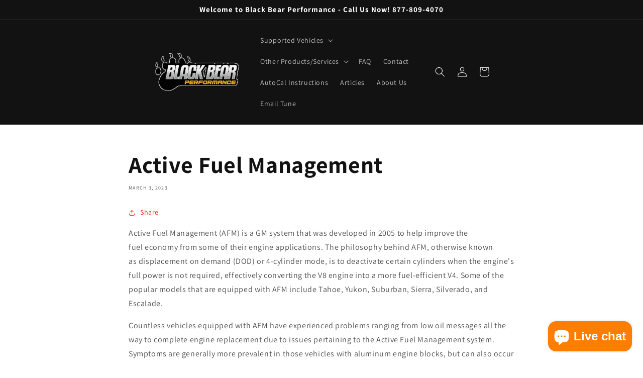

--- FILE ---
content_type: text/html; charset=utf-8
request_url: https://www.blackbearperformance.com/blogs/articles/active-fuel-management
body_size: 34462
content:
<!doctype html>
<html class="no-js" lang="en">
  <head>
    <meta charset="utf-8">
    <meta http-equiv="X-UA-Compatible" content="IE=edge">
    <meta name="viewport" content="width=device-width,initial-scale=1">
    <meta name="theme-color" content="">
    <link rel="canonical" href="https://www.blackbearperformance.com/blogs/articles/active-fuel-management">
    <link rel="preconnect" href="https://cdn.shopify.com" crossorigin><link rel="icon" type="image/png" href="//www.blackbearperformance.com/cdn/shop/files/BlackBearLogoFullColor_62f35c87-532a-47f6-9415-56f004a2c956.png?crop=center&height=32&v=1714080427&width=32"><link rel="preconnect" href="https://fonts.shopifycdn.com" crossorigin>

    

<meta property="og:site_name" content="Black Bear Performance">
<meta property="og:url" content="https://www.blackbearperformance.com/blogs/articles/active-fuel-management">
<meta property="og:title" content="Active Fuel Management">
<meta property="og:type" content="article">
<meta property="og:description" content="Active Fuel Management (AFM) is a GM system that was developed in 2005 to help improve the fuel economy from some of their engine applications. The philosophy behind AFM, otherwise known as displacement on demand (DOD) or 4-cylinder mode, is to deactivate certain cylinders when the engine&#39;s full power is not required, "><meta name="twitter:card" content="summary_large_image">
<meta name="twitter:title" content="Active Fuel Management">
<meta name="twitter:description" content="Active Fuel Management (AFM) is a GM system that was developed in 2005 to help improve the fuel economy from some of their engine applications. The philosophy behind AFM, otherwise known as displacement on demand (DOD) or 4-cylinder mode, is to deactivate certain cylinders when the engine&#39;s full power is not required, ">


    <script src="//www.blackbearperformance.com/cdn/shop/t/1/assets/global.js?v=149496944046504657681667404129" defer="defer"></script>
    <script>window.performance && window.performance.mark && window.performance.mark('shopify.content_for_header.start');</script><meta name="google-site-verification" content="uXLyO9vg8j57OrI1OJ56hCnkHjFlT4jc4kI93BhXIYY">
<meta id="shopify-digital-wallet" name="shopify-digital-wallet" content="/67305046304/digital_wallets/dialog">
<meta name="shopify-checkout-api-token" content="f1edbe38313a1b2873d807556b887dc6">
<meta id="in-context-paypal-metadata" data-shop-id="67305046304" data-venmo-supported="true" data-environment="production" data-locale="en_US" data-paypal-v4="true" data-currency="USD">
<link rel="alternate" type="application/atom+xml" title="Feed" href="/blogs/articles.atom" />
<script async="async" src="/checkouts/internal/preloads.js?locale=en-US"></script>
<script id="shopify-features" type="application/json">{"accessToken":"f1edbe38313a1b2873d807556b887dc6","betas":["rich-media-storefront-analytics"],"domain":"www.blackbearperformance.com","predictiveSearch":true,"shopId":67305046304,"locale":"en"}</script>
<script>var Shopify = Shopify || {};
Shopify.shop = "black-bear-performance.myshopify.com";
Shopify.locale = "en";
Shopify.currency = {"active":"USD","rate":"1.0"};
Shopify.country = "US";
Shopify.theme = {"name":"Dawn","id":137435578656,"schema_name":"Dawn","schema_version":"7.0.1","theme_store_id":887,"role":"main"};
Shopify.theme.handle = "null";
Shopify.theme.style = {"id":null,"handle":null};
Shopify.cdnHost = "www.blackbearperformance.com/cdn";
Shopify.routes = Shopify.routes || {};
Shopify.routes.root = "/";</script>
<script type="module">!function(o){(o.Shopify=o.Shopify||{}).modules=!0}(window);</script>
<script>!function(o){function n(){var o=[];function n(){o.push(Array.prototype.slice.apply(arguments))}return n.q=o,n}var t=o.Shopify=o.Shopify||{};t.loadFeatures=n(),t.autoloadFeatures=n()}(window);</script>
<script id="shop-js-analytics" type="application/json">{"pageType":"article"}</script>
<script defer="defer" async type="module" src="//www.blackbearperformance.com/cdn/shopifycloud/shop-js/modules/v2/client.init-shop-cart-sync_BT-GjEfc.en.esm.js"></script>
<script defer="defer" async type="module" src="//www.blackbearperformance.com/cdn/shopifycloud/shop-js/modules/v2/chunk.common_D58fp_Oc.esm.js"></script>
<script defer="defer" async type="module" src="//www.blackbearperformance.com/cdn/shopifycloud/shop-js/modules/v2/chunk.modal_xMitdFEc.esm.js"></script>
<script type="module">
  await import("//www.blackbearperformance.com/cdn/shopifycloud/shop-js/modules/v2/client.init-shop-cart-sync_BT-GjEfc.en.esm.js");
await import("//www.blackbearperformance.com/cdn/shopifycloud/shop-js/modules/v2/chunk.common_D58fp_Oc.esm.js");
await import("//www.blackbearperformance.com/cdn/shopifycloud/shop-js/modules/v2/chunk.modal_xMitdFEc.esm.js");

  window.Shopify.SignInWithShop?.initShopCartSync?.({"fedCMEnabled":true,"windoidEnabled":true});

</script>
<script>(function() {
  var isLoaded = false;
  function asyncLoad() {
    if (isLoaded) return;
    isLoaded = true;
    var urls = ["\/\/cdn.shopify.com\/proxy\/cf6ed6cee52ab65d2cbac2612245ec875bde15090513e6e14aff639aa0e321ba\/shopify-script-tags.s3.eu-west-1.amazonaws.com\/smartseo\/instantpage.js?shop=black-bear-performance.myshopify.com\u0026sp-cache-control=cHVibGljLCBtYXgtYWdlPTkwMA","\/\/shopify.privy.com\/widget.js?shop=black-bear-performance.myshopify.com"];
    for (var i = 0; i < urls.length; i++) {
      var s = document.createElement('script');
      s.type = 'text/javascript';
      s.async = true;
      s.src = urls[i];
      var x = document.getElementsByTagName('script')[0];
      x.parentNode.insertBefore(s, x);
    }
  };
  if(window.attachEvent) {
    window.attachEvent('onload', asyncLoad);
  } else {
    window.addEventListener('load', asyncLoad, false);
  }
})();</script>
<script id="__st">var __st={"a":67305046304,"offset":-28800,"reqid":"7f5143b9-7517-4759-9414-59c5a2311ff0-1769032492","pageurl":"www.blackbearperformance.com\/blogs\/articles\/active-fuel-management","s":"articles-604865495328","u":"a5129081459f","p":"article","rtyp":"article","rid":604865495328};</script>
<script>window.ShopifyPaypalV4VisibilityTracking = true;</script>
<script id="captcha-bootstrap">!function(){'use strict';const t='contact',e='account',n='new_comment',o=[[t,t],['blogs',n],['comments',n],[t,'customer']],c=[[e,'customer_login'],[e,'guest_login'],[e,'recover_customer_password'],[e,'create_customer']],r=t=>t.map((([t,e])=>`form[action*='/${t}']:not([data-nocaptcha='true']) input[name='form_type'][value='${e}']`)).join(','),a=t=>()=>t?[...document.querySelectorAll(t)].map((t=>t.form)):[];function s(){const t=[...o],e=r(t);return a(e)}const i='password',u='form_key',d=['recaptcha-v3-token','g-recaptcha-response','h-captcha-response',i],f=()=>{try{return window.sessionStorage}catch{return}},m='__shopify_v',_=t=>t.elements[u];function p(t,e,n=!1){try{const o=window.sessionStorage,c=JSON.parse(o.getItem(e)),{data:r}=function(t){const{data:e,action:n}=t;return t[m]||n?{data:e,action:n}:{data:t,action:n}}(c);for(const[e,n]of Object.entries(r))t.elements[e]&&(t.elements[e].value=n);n&&o.removeItem(e)}catch(o){console.error('form repopulation failed',{error:o})}}const l='form_type',E='cptcha';function T(t){t.dataset[E]=!0}const w=window,h=w.document,L='Shopify',v='ce_forms',y='captcha';let A=!1;((t,e)=>{const n=(g='f06e6c50-85a8-45c8-87d0-21a2b65856fe',I='https://cdn.shopify.com/shopifycloud/storefront-forms-hcaptcha/ce_storefront_forms_captcha_hcaptcha.v1.5.2.iife.js',D={infoText:'Protected by hCaptcha',privacyText:'Privacy',termsText:'Terms'},(t,e,n)=>{const o=w[L][v],c=o.bindForm;if(c)return c(t,g,e,D).then(n);var r;o.q.push([[t,g,e,D],n]),r=I,A||(h.body.append(Object.assign(h.createElement('script'),{id:'captcha-provider',async:!0,src:r})),A=!0)});var g,I,D;w[L]=w[L]||{},w[L][v]=w[L][v]||{},w[L][v].q=[],w[L][y]=w[L][y]||{},w[L][y].protect=function(t,e){n(t,void 0,e),T(t)},Object.freeze(w[L][y]),function(t,e,n,w,h,L){const[v,y,A,g]=function(t,e,n){const i=e?o:[],u=t?c:[],d=[...i,...u],f=r(d),m=r(i),_=r(d.filter((([t,e])=>n.includes(e))));return[a(f),a(m),a(_),s()]}(w,h,L),I=t=>{const e=t.target;return e instanceof HTMLFormElement?e:e&&e.form},D=t=>v().includes(t);t.addEventListener('submit',(t=>{const e=I(t);if(!e)return;const n=D(e)&&!e.dataset.hcaptchaBound&&!e.dataset.recaptchaBound,o=_(e),c=g().includes(e)&&(!o||!o.value);(n||c)&&t.preventDefault(),c&&!n&&(function(t){try{if(!f())return;!function(t){const e=f();if(!e)return;const n=_(t);if(!n)return;const o=n.value;o&&e.removeItem(o)}(t);const e=Array.from(Array(32),(()=>Math.random().toString(36)[2])).join('');!function(t,e){_(t)||t.append(Object.assign(document.createElement('input'),{type:'hidden',name:u})),t.elements[u].value=e}(t,e),function(t,e){const n=f();if(!n)return;const o=[...t.querySelectorAll(`input[type='${i}']`)].map((({name:t})=>t)),c=[...d,...o],r={};for(const[a,s]of new FormData(t).entries())c.includes(a)||(r[a]=s);n.setItem(e,JSON.stringify({[m]:1,action:t.action,data:r}))}(t,e)}catch(e){console.error('failed to persist form',e)}}(e),e.submit())}));const S=(t,e)=>{t&&!t.dataset[E]&&(n(t,e.some((e=>e===t))),T(t))};for(const o of['focusin','change'])t.addEventListener(o,(t=>{const e=I(t);D(e)&&S(e,y())}));const B=e.get('form_key'),M=e.get(l),P=B&&M;t.addEventListener('DOMContentLoaded',(()=>{const t=y();if(P)for(const e of t)e.elements[l].value===M&&p(e,B);[...new Set([...A(),...v().filter((t=>'true'===t.dataset.shopifyCaptcha))])].forEach((e=>S(e,t)))}))}(h,new URLSearchParams(w.location.search),n,t,e,['guest_login'])})(!0,!0)}();</script>
<script integrity="sha256-4kQ18oKyAcykRKYeNunJcIwy7WH5gtpwJnB7kiuLZ1E=" data-source-attribution="shopify.loadfeatures" defer="defer" src="//www.blackbearperformance.com/cdn/shopifycloud/storefront/assets/storefront/load_feature-a0a9edcb.js" crossorigin="anonymous"></script>
<script data-source-attribution="shopify.dynamic_checkout.dynamic.init">var Shopify=Shopify||{};Shopify.PaymentButton=Shopify.PaymentButton||{isStorefrontPortableWallets:!0,init:function(){window.Shopify.PaymentButton.init=function(){};var t=document.createElement("script");t.src="https://www.blackbearperformance.com/cdn/shopifycloud/portable-wallets/latest/portable-wallets.en.js",t.type="module",document.head.appendChild(t)}};
</script>
<script data-source-attribution="shopify.dynamic_checkout.buyer_consent">
  function portableWalletsHideBuyerConsent(e){var t=document.getElementById("shopify-buyer-consent"),n=document.getElementById("shopify-subscription-policy-button");t&&n&&(t.classList.add("hidden"),t.setAttribute("aria-hidden","true"),n.removeEventListener("click",e))}function portableWalletsShowBuyerConsent(e){var t=document.getElementById("shopify-buyer-consent"),n=document.getElementById("shopify-subscription-policy-button");t&&n&&(t.classList.remove("hidden"),t.removeAttribute("aria-hidden"),n.addEventListener("click",e))}window.Shopify?.PaymentButton&&(window.Shopify.PaymentButton.hideBuyerConsent=portableWalletsHideBuyerConsent,window.Shopify.PaymentButton.showBuyerConsent=portableWalletsShowBuyerConsent);
</script>
<script data-source-attribution="shopify.dynamic_checkout.cart.bootstrap">document.addEventListener("DOMContentLoaded",(function(){function t(){return document.querySelector("shopify-accelerated-checkout-cart, shopify-accelerated-checkout")}if(t())Shopify.PaymentButton.init();else{new MutationObserver((function(e,n){t()&&(Shopify.PaymentButton.init(),n.disconnect())})).observe(document.body,{childList:!0,subtree:!0})}}));
</script>
<link id="shopify-accelerated-checkout-styles" rel="stylesheet" media="screen" href="https://www.blackbearperformance.com/cdn/shopifycloud/portable-wallets/latest/accelerated-checkout-backwards-compat.css" crossorigin="anonymous">
<style id="shopify-accelerated-checkout-cart">
        #shopify-buyer-consent {
  margin-top: 1em;
  display: inline-block;
  width: 100%;
}

#shopify-buyer-consent.hidden {
  display: none;
}

#shopify-subscription-policy-button {
  background: none;
  border: none;
  padding: 0;
  text-decoration: underline;
  font-size: inherit;
  cursor: pointer;
}

#shopify-subscription-policy-button::before {
  box-shadow: none;
}

      </style>
<script id="sections-script" data-sections="header,footer" defer="defer" src="//www.blackbearperformance.com/cdn/shop/t/1/compiled_assets/scripts.js?v=263"></script>
<script>window.performance && window.performance.mark && window.performance.mark('shopify.content_for_header.end');</script>


    <style data-shopify>
      @font-face {
  font-family: Assistant;
  font-weight: 400;
  font-style: normal;
  font-display: swap;
  src: url("//www.blackbearperformance.com/cdn/fonts/assistant/assistant_n4.9120912a469cad1cc292572851508ca49d12e768.woff2") format("woff2"),
       url("//www.blackbearperformance.com/cdn/fonts/assistant/assistant_n4.6e9875ce64e0fefcd3f4446b7ec9036b3ddd2985.woff") format("woff");
}

      @font-face {
  font-family: Assistant;
  font-weight: 700;
  font-style: normal;
  font-display: swap;
  src: url("//www.blackbearperformance.com/cdn/fonts/assistant/assistant_n7.bf44452348ec8b8efa3aa3068825305886b1c83c.woff2") format("woff2"),
       url("//www.blackbearperformance.com/cdn/fonts/assistant/assistant_n7.0c887fee83f6b3bda822f1150b912c72da0f7b64.woff") format("woff");
}

      
      
      @font-face {
  font-family: Assistant;
  font-weight: 700;
  font-style: normal;
  font-display: swap;
  src: url("//www.blackbearperformance.com/cdn/fonts/assistant/assistant_n7.bf44452348ec8b8efa3aa3068825305886b1c83c.woff2") format("woff2"),
       url("//www.blackbearperformance.com/cdn/fonts/assistant/assistant_n7.0c887fee83f6b3bda822f1150b912c72da0f7b64.woff") format("woff");
}


      :root {
        --font-body-family: Assistant, sans-serif;
        --font-body-style: normal;
        --font-body-weight: 400;
        --font-body-weight-bold: 700;

        --font-heading-family: Assistant, sans-serif;
        --font-heading-style: normal;
        --font-heading-weight: 700;

        --font-body-scale: 1.0;
        --font-heading-scale: 1.15;

        --color-base-text: 18, 18, 18;
        --color-shadow: 18, 18, 18;
        --color-base-background-1: 255, 255, 255;
        --color-base-background-2: 243, 243, 243;
        --color-base-solid-button-labels: 255, 255, 255;
        --color-base-outline-button-labels: 255, 0, 0;
        --color-base-accent-1: 255, 126, 0;
        --color-base-accent-2: 51, 79, 180;
        --payment-terms-background-color: #ffffff;

        --gradient-base-background-1: #ffffff;
        --gradient-base-background-2: #f3f3f3;
        --gradient-base-accent-1: #ff7e00;
        --gradient-base-accent-2: #334fb4;

        --media-padding: px;
        --media-border-opacity: 0.05;
        --media-border-width: 1px;
        --media-radius: 0px;
        --media-shadow-opacity: 0.0;
        --media-shadow-horizontal-offset: 0px;
        --media-shadow-vertical-offset: 4px;
        --media-shadow-blur-radius: 5px;
        --media-shadow-visible: 0;

        --page-width: 160rem;
        --page-width-margin: 0rem;

        --product-card-image-padding: 0.0rem;
        --product-card-corner-radius: 0.0rem;
        --product-card-text-alignment: left;
        --product-card-border-width: 0.0rem;
        --product-card-border-opacity: 0.1;
        --product-card-shadow-opacity: 0.0;
        --product-card-shadow-visible: 0;
        --product-card-shadow-horizontal-offset: 0.0rem;
        --product-card-shadow-vertical-offset: 0.4rem;
        --product-card-shadow-blur-radius: 0.5rem;

        --collection-card-image-padding: 0.0rem;
        --collection-card-corner-radius: 0.0rem;
        --collection-card-text-alignment: left;
        --collection-card-border-width: 0.0rem;
        --collection-card-border-opacity: 0.1;
        --collection-card-shadow-opacity: 0.0;
        --collection-card-shadow-visible: 0;
        --collection-card-shadow-horizontal-offset: 0.0rem;
        --collection-card-shadow-vertical-offset: 0.4rem;
        --collection-card-shadow-blur-radius: 0.5rem;

        --blog-card-image-padding: 0.0rem;
        --blog-card-corner-radius: 0.0rem;
        --blog-card-text-alignment: left;
        --blog-card-border-width: 0.0rem;
        --blog-card-border-opacity: 0.1;
        --blog-card-shadow-opacity: 0.0;
        --blog-card-shadow-visible: 0;
        --blog-card-shadow-horizontal-offset: 0.0rem;
        --blog-card-shadow-vertical-offset: 0.4rem;
        --blog-card-shadow-blur-radius: 0.5rem;

        --badge-corner-radius: 4.0rem;

        --popup-border-width: 1px;
        --popup-border-opacity: 0.1;
        --popup-corner-radius: 0px;
        --popup-shadow-opacity: 0.0;
        --popup-shadow-horizontal-offset: 0px;
        --popup-shadow-vertical-offset: 4px;
        --popup-shadow-blur-radius: 5px;

        --drawer-border-width: 1px;
        --drawer-border-opacity: 0.1;
        --drawer-shadow-opacity: 0.0;
        --drawer-shadow-horizontal-offset: 0px;
        --drawer-shadow-vertical-offset: 4px;
        --drawer-shadow-blur-radius: 5px;

        --spacing-sections-desktop: 0px;
        --spacing-sections-mobile: 0px;

        --grid-desktop-vertical-spacing: 8px;
        --grid-desktop-horizontal-spacing: 8px;
        --grid-mobile-vertical-spacing: 4px;
        --grid-mobile-horizontal-spacing: 4px;

        --text-boxes-border-opacity: 0.1;
        --text-boxes-border-width: 0px;
        --text-boxes-radius: 0px;
        --text-boxes-shadow-opacity: 0.0;
        --text-boxes-shadow-visible: 0;
        --text-boxes-shadow-horizontal-offset: 0px;
        --text-boxes-shadow-vertical-offset: 4px;
        --text-boxes-shadow-blur-radius: 5px;

        --buttons-radius: 0px;
        --buttons-radius-outset: 0px;
        --buttons-border-width: 1px;
        --buttons-border-opacity: 1.0;
        --buttons-shadow-opacity: 0.0;
        --buttons-shadow-visible: 0;
        --buttons-shadow-horizontal-offset: 0px;
        --buttons-shadow-vertical-offset: 4px;
        --buttons-shadow-blur-radius: 5px;
        --buttons-border-offset: 0px;

        --inputs-radius: 0px;
        --inputs-border-width: 1px;
        --inputs-border-opacity: 0.55;
        --inputs-shadow-opacity: 0.0;
        --inputs-shadow-horizontal-offset: 0px;
        --inputs-margin-offset: 0px;
        --inputs-shadow-vertical-offset: 4px;
        --inputs-shadow-blur-radius: 5px;
        --inputs-radius-outset: 0px;

        --variant-pills-radius: 40px;
        --variant-pills-border-width: 1px;
        --variant-pills-border-opacity: 0.55;
        --variant-pills-shadow-opacity: 0.0;
        --variant-pills-shadow-horizontal-offset: 0px;
        --variant-pills-shadow-vertical-offset: 4px;
        --variant-pills-shadow-blur-radius: 5px;
      }

      *,
      *::before,
      *::after {
        box-sizing: inherit;
      }

      html {
        box-sizing: border-box;
        font-size: calc(var(--font-body-scale) * 62.5%);
        height: 100%;
      }

      body {
        display: grid;
        grid-template-rows: auto auto 1fr auto;
        grid-template-columns: 100%;
        min-height: 100%;
        margin: 0;
        font-size: 1.5rem;
        letter-spacing: 0.06rem;
        line-height: calc(1 + 0.8 / var(--font-body-scale));
        font-family: var(--font-body-family);
        font-style: var(--font-body-style);
        font-weight: var(--font-body-weight);
      }

      @media screen and (min-width: 750px) {
        body {
          font-size: 1.6rem;
        }
      }
    </style>

    <link href="//www.blackbearperformance.com/cdn/shop/t/1/assets/base.css?v=163940404965606819891708629825" rel="stylesheet" type="text/css" media="all" />
<link rel="preload" as="font" href="//www.blackbearperformance.com/cdn/fonts/assistant/assistant_n4.9120912a469cad1cc292572851508ca49d12e768.woff2" type="font/woff2" crossorigin><link rel="preload" as="font" href="//www.blackbearperformance.com/cdn/fonts/assistant/assistant_n7.bf44452348ec8b8efa3aa3068825305886b1c83c.woff2" type="font/woff2" crossorigin><link rel="stylesheet" href="//www.blackbearperformance.com/cdn/shop/t/1/assets/component-predictive-search.css?v=83512081251802922551667404124" media="print" onload="this.media='all'"><script>document.documentElement.className = document.documentElement.className.replace('no-js', 'js');
    if (Shopify.designMode) {
      document.documentElement.classList.add('shopify-design-mode');
    }
    </script>
   <!-- Google Webmaster Tools Site Verification -->
<meta name="google-site-verification" content="63RfY9Cf72wLkK9PNOn8NK-8sdt8q2aUVUZ4six4nX4" />
 <!-- Google Webmaster Tools Site Verification -->
<meta name="google-site-verification" content="NCz64kHT9sAZUlMHsKmDrRL_ypbGoi2CVcrQb4P30oM" />
 <!-- Google Webmaster Tools Site Verification -->
<meta name="google-site-verification" content="uXLyO9vg8j57OrI1OJ56hCnkHjFlT4jc4kI93BhXIYY" />
<!-- BEGIN app block: shopify://apps/smart-seo/blocks/smartseo/7b0a6064-ca2e-4392-9a1d-8c43c942357b --><meta name="smart-seo-integrated" content="true" /><!-- metatagsSavedToSEOFields: false --><!-- BEGIN app snippet: smartseo.article.metatags --><!-- article_seo_template_metafield:  --><title>Active Fuel Management (Displacement on Demand)</title>
<meta name="description" content="Active Fuel Management (AFM) or Displacement On Demand (DOD) is a system introduced by GM that limits the cylinders used by the engine under certain conditions." />
<meta name="smartseo-timestamp" content="16903174730805849" /><!-- END app snippet --><!-- END app block --><script src="https://cdn.shopify.com/extensions/e8878072-2f6b-4e89-8082-94b04320908d/inbox-1254/assets/inbox-chat-loader.js" type="text/javascript" defer="defer"></script>
<script src="https://cdn.shopify.com/extensions/019b92df-1966-750c-943d-a8ced4b05ac2/option-cli3-369/assets/gpomain.js" type="text/javascript" defer="defer"></script>
<link href="https://monorail-edge.shopifysvc.com" rel="dns-prefetch">
<script>(function(){if ("sendBeacon" in navigator && "performance" in window) {try {var session_token_from_headers = performance.getEntriesByType('navigation')[0].serverTiming.find(x => x.name == '_s').description;} catch {var session_token_from_headers = undefined;}var session_cookie_matches = document.cookie.match(/_shopify_s=([^;]*)/);var session_token_from_cookie = session_cookie_matches && session_cookie_matches.length === 2 ? session_cookie_matches[1] : "";var session_token = session_token_from_headers || session_token_from_cookie || "";function handle_abandonment_event(e) {var entries = performance.getEntries().filter(function(entry) {return /monorail-edge.shopifysvc.com/.test(entry.name);});if (!window.abandonment_tracked && entries.length === 0) {window.abandonment_tracked = true;var currentMs = Date.now();var navigation_start = performance.timing.navigationStart;var payload = {shop_id: 67305046304,url: window.location.href,navigation_start,duration: currentMs - navigation_start,session_token,page_type: "article"};window.navigator.sendBeacon("https://monorail-edge.shopifysvc.com/v1/produce", JSON.stringify({schema_id: "online_store_buyer_site_abandonment/1.1",payload: payload,metadata: {event_created_at_ms: currentMs,event_sent_at_ms: currentMs}}));}}window.addEventListener('pagehide', handle_abandonment_event);}}());</script>
<script id="web-pixels-manager-setup">(function e(e,d,r,n,o){if(void 0===o&&(o={}),!Boolean(null===(a=null===(i=window.Shopify)||void 0===i?void 0:i.analytics)||void 0===a?void 0:a.replayQueue)){var i,a;window.Shopify=window.Shopify||{};var t=window.Shopify;t.analytics=t.analytics||{};var s=t.analytics;s.replayQueue=[],s.publish=function(e,d,r){return s.replayQueue.push([e,d,r]),!0};try{self.performance.mark("wpm:start")}catch(e){}var l=function(){var e={modern:/Edge?\/(1{2}[4-9]|1[2-9]\d|[2-9]\d{2}|\d{4,})\.\d+(\.\d+|)|Firefox\/(1{2}[4-9]|1[2-9]\d|[2-9]\d{2}|\d{4,})\.\d+(\.\d+|)|Chrom(ium|e)\/(9{2}|\d{3,})\.\d+(\.\d+|)|(Maci|X1{2}).+ Version\/(15\.\d+|(1[6-9]|[2-9]\d|\d{3,})\.\d+)([,.]\d+|)( \(\w+\)|)( Mobile\/\w+|) Safari\/|Chrome.+OPR\/(9{2}|\d{3,})\.\d+\.\d+|(CPU[ +]OS|iPhone[ +]OS|CPU[ +]iPhone|CPU IPhone OS|CPU iPad OS)[ +]+(15[._]\d+|(1[6-9]|[2-9]\d|\d{3,})[._]\d+)([._]\d+|)|Android:?[ /-](13[3-9]|1[4-9]\d|[2-9]\d{2}|\d{4,})(\.\d+|)(\.\d+|)|Android.+Firefox\/(13[5-9]|1[4-9]\d|[2-9]\d{2}|\d{4,})\.\d+(\.\d+|)|Android.+Chrom(ium|e)\/(13[3-9]|1[4-9]\d|[2-9]\d{2}|\d{4,})\.\d+(\.\d+|)|SamsungBrowser\/([2-9]\d|\d{3,})\.\d+/,legacy:/Edge?\/(1[6-9]|[2-9]\d|\d{3,})\.\d+(\.\d+|)|Firefox\/(5[4-9]|[6-9]\d|\d{3,})\.\d+(\.\d+|)|Chrom(ium|e)\/(5[1-9]|[6-9]\d|\d{3,})\.\d+(\.\d+|)([\d.]+$|.*Safari\/(?![\d.]+ Edge\/[\d.]+$))|(Maci|X1{2}).+ Version\/(10\.\d+|(1[1-9]|[2-9]\d|\d{3,})\.\d+)([,.]\d+|)( \(\w+\)|)( Mobile\/\w+|) Safari\/|Chrome.+OPR\/(3[89]|[4-9]\d|\d{3,})\.\d+\.\d+|(CPU[ +]OS|iPhone[ +]OS|CPU[ +]iPhone|CPU IPhone OS|CPU iPad OS)[ +]+(10[._]\d+|(1[1-9]|[2-9]\d|\d{3,})[._]\d+)([._]\d+|)|Android:?[ /-](13[3-9]|1[4-9]\d|[2-9]\d{2}|\d{4,})(\.\d+|)(\.\d+|)|Mobile Safari.+OPR\/([89]\d|\d{3,})\.\d+\.\d+|Android.+Firefox\/(13[5-9]|1[4-9]\d|[2-9]\d{2}|\d{4,})\.\d+(\.\d+|)|Android.+Chrom(ium|e)\/(13[3-9]|1[4-9]\d|[2-9]\d{2}|\d{4,})\.\d+(\.\d+|)|Android.+(UC? ?Browser|UCWEB|U3)[ /]?(15\.([5-9]|\d{2,})|(1[6-9]|[2-9]\d|\d{3,})\.\d+)\.\d+|SamsungBrowser\/(5\.\d+|([6-9]|\d{2,})\.\d+)|Android.+MQ{2}Browser\/(14(\.(9|\d{2,})|)|(1[5-9]|[2-9]\d|\d{3,})(\.\d+|))(\.\d+|)|K[Aa][Ii]OS\/(3\.\d+|([4-9]|\d{2,})\.\d+)(\.\d+|)/},d=e.modern,r=e.legacy,n=navigator.userAgent;return n.match(d)?"modern":n.match(r)?"legacy":"unknown"}(),u="modern"===l?"modern":"legacy",c=(null!=n?n:{modern:"",legacy:""})[u],f=function(e){return[e.baseUrl,"/wpm","/b",e.hashVersion,"modern"===e.buildTarget?"m":"l",".js"].join("")}({baseUrl:d,hashVersion:r,buildTarget:u}),m=function(e){var d=e.version,r=e.bundleTarget,n=e.surface,o=e.pageUrl,i=e.monorailEndpoint;return{emit:function(e){var a=e.status,t=e.errorMsg,s=(new Date).getTime(),l=JSON.stringify({metadata:{event_sent_at_ms:s},events:[{schema_id:"web_pixels_manager_load/3.1",payload:{version:d,bundle_target:r,page_url:o,status:a,surface:n,error_msg:t},metadata:{event_created_at_ms:s}}]});if(!i)return console&&console.warn&&console.warn("[Web Pixels Manager] No Monorail endpoint provided, skipping logging."),!1;try{return self.navigator.sendBeacon.bind(self.navigator)(i,l)}catch(e){}var u=new XMLHttpRequest;try{return u.open("POST",i,!0),u.setRequestHeader("Content-Type","text/plain"),u.send(l),!0}catch(e){return console&&console.warn&&console.warn("[Web Pixels Manager] Got an unhandled error while logging to Monorail."),!1}}}}({version:r,bundleTarget:l,surface:e.surface,pageUrl:self.location.href,monorailEndpoint:e.monorailEndpoint});try{o.browserTarget=l,function(e){var d=e.src,r=e.async,n=void 0===r||r,o=e.onload,i=e.onerror,a=e.sri,t=e.scriptDataAttributes,s=void 0===t?{}:t,l=document.createElement("script"),u=document.querySelector("head"),c=document.querySelector("body");if(l.async=n,l.src=d,a&&(l.integrity=a,l.crossOrigin="anonymous"),s)for(var f in s)if(Object.prototype.hasOwnProperty.call(s,f))try{l.dataset[f]=s[f]}catch(e){}if(o&&l.addEventListener("load",o),i&&l.addEventListener("error",i),u)u.appendChild(l);else{if(!c)throw new Error("Did not find a head or body element to append the script");c.appendChild(l)}}({src:f,async:!0,onload:function(){if(!function(){var e,d;return Boolean(null===(d=null===(e=window.Shopify)||void 0===e?void 0:e.analytics)||void 0===d?void 0:d.initialized)}()){var d=window.webPixelsManager.init(e)||void 0;if(d){var r=window.Shopify.analytics;r.replayQueue.forEach((function(e){var r=e[0],n=e[1],o=e[2];d.publishCustomEvent(r,n,o)})),r.replayQueue=[],r.publish=d.publishCustomEvent,r.visitor=d.visitor,r.initialized=!0}}},onerror:function(){return m.emit({status:"failed",errorMsg:"".concat(f," has failed to load")})},sri:function(e){var d=/^sha384-[A-Za-z0-9+/=]+$/;return"string"==typeof e&&d.test(e)}(c)?c:"",scriptDataAttributes:o}),m.emit({status:"loading"})}catch(e){m.emit({status:"failed",errorMsg:(null==e?void 0:e.message)||"Unknown error"})}}})({shopId: 67305046304,storefrontBaseUrl: "https://www.blackbearperformance.com",extensionsBaseUrl: "https://extensions.shopifycdn.com/cdn/shopifycloud/web-pixels-manager",monorailEndpoint: "https://monorail-edge.shopifysvc.com/unstable/produce_batch",surface: "storefront-renderer",enabledBetaFlags: ["2dca8a86"],webPixelsConfigList: [{"id":"740393248","configuration":"{\"config\":\"{\\\"pixel_id\\\":\\\"G-XCMWTG96E9\\\",\\\"target_country\\\":\\\"US\\\",\\\"gtag_events\\\":[{\\\"type\\\":\\\"begin_checkout\\\",\\\"action_label\\\":\\\"G-XCMWTG96E9\\\"},{\\\"type\\\":\\\"search\\\",\\\"action_label\\\":\\\"G-XCMWTG96E9\\\"},{\\\"type\\\":\\\"view_item\\\",\\\"action_label\\\":[\\\"G-XCMWTG96E9\\\",\\\"MC-EHWRG0C32V\\\"]},{\\\"type\\\":\\\"purchase\\\",\\\"action_label\\\":[\\\"G-XCMWTG96E9\\\",\\\"MC-EHWRG0C32V\\\"]},{\\\"type\\\":\\\"page_view\\\",\\\"action_label\\\":[\\\"G-XCMWTG96E9\\\",\\\"MC-EHWRG0C32V\\\"]},{\\\"type\\\":\\\"add_payment_info\\\",\\\"action_label\\\":\\\"G-XCMWTG96E9\\\"},{\\\"type\\\":\\\"add_to_cart\\\",\\\"action_label\\\":\\\"G-XCMWTG96E9\\\"}],\\\"enable_monitoring_mode\\\":false}\"}","eventPayloadVersion":"v1","runtimeContext":"OPEN","scriptVersion":"b2a88bafab3e21179ed38636efcd8a93","type":"APP","apiClientId":1780363,"privacyPurposes":[],"dataSharingAdjustments":{"protectedCustomerApprovalScopes":["read_customer_address","read_customer_email","read_customer_name","read_customer_personal_data","read_customer_phone"]}},{"id":"299401504","configuration":"{\"pixel_id\":\"6861906430588540\",\"pixel_type\":\"facebook_pixel\",\"metaapp_system_user_token\":\"-\"}","eventPayloadVersion":"v1","runtimeContext":"OPEN","scriptVersion":"ca16bc87fe92b6042fbaa3acc2fbdaa6","type":"APP","apiClientId":2329312,"privacyPurposes":["ANALYTICS","MARKETING","SALE_OF_DATA"],"dataSharingAdjustments":{"protectedCustomerApprovalScopes":["read_customer_address","read_customer_email","read_customer_name","read_customer_personal_data","read_customer_phone"]}},{"id":"shopify-app-pixel","configuration":"{}","eventPayloadVersion":"v1","runtimeContext":"STRICT","scriptVersion":"0450","apiClientId":"shopify-pixel","type":"APP","privacyPurposes":["ANALYTICS","MARKETING"]},{"id":"shopify-custom-pixel","eventPayloadVersion":"v1","runtimeContext":"LAX","scriptVersion":"0450","apiClientId":"shopify-pixel","type":"CUSTOM","privacyPurposes":["ANALYTICS","MARKETING"]}],isMerchantRequest: false,initData: {"shop":{"name":"Black Bear Performance","paymentSettings":{"currencyCode":"USD"},"myshopifyDomain":"black-bear-performance.myshopify.com","countryCode":"US","storefrontUrl":"https:\/\/www.blackbearperformance.com"},"customer":null,"cart":null,"checkout":null,"productVariants":[],"purchasingCompany":null},},"https://www.blackbearperformance.com/cdn","fcfee988w5aeb613cpc8e4bc33m6693e112",{"modern":"","legacy":""},{"shopId":"67305046304","storefrontBaseUrl":"https:\/\/www.blackbearperformance.com","extensionBaseUrl":"https:\/\/extensions.shopifycdn.com\/cdn\/shopifycloud\/web-pixels-manager","surface":"storefront-renderer","enabledBetaFlags":"[\"2dca8a86\"]","isMerchantRequest":"false","hashVersion":"fcfee988w5aeb613cpc8e4bc33m6693e112","publish":"custom","events":"[[\"page_viewed\",{}]]"});</script><script>
  window.ShopifyAnalytics = window.ShopifyAnalytics || {};
  window.ShopifyAnalytics.meta = window.ShopifyAnalytics.meta || {};
  window.ShopifyAnalytics.meta.currency = 'USD';
  var meta = {"page":{"pageType":"article","resourceType":"article","resourceId":604865495328,"requestId":"7f5143b9-7517-4759-9414-59c5a2311ff0-1769032492"}};
  for (var attr in meta) {
    window.ShopifyAnalytics.meta[attr] = meta[attr];
  }
</script>
<script class="analytics">
  (function () {
    var customDocumentWrite = function(content) {
      var jquery = null;

      if (window.jQuery) {
        jquery = window.jQuery;
      } else if (window.Checkout && window.Checkout.$) {
        jquery = window.Checkout.$;
      }

      if (jquery) {
        jquery('body').append(content);
      }
    };

    var hasLoggedConversion = function(token) {
      if (token) {
        return document.cookie.indexOf('loggedConversion=' + token) !== -1;
      }
      return false;
    }

    var setCookieIfConversion = function(token) {
      if (token) {
        var twoMonthsFromNow = new Date(Date.now());
        twoMonthsFromNow.setMonth(twoMonthsFromNow.getMonth() + 2);

        document.cookie = 'loggedConversion=' + token + '; expires=' + twoMonthsFromNow;
      }
    }

    var trekkie = window.ShopifyAnalytics.lib = window.trekkie = window.trekkie || [];
    if (trekkie.integrations) {
      return;
    }
    trekkie.methods = [
      'identify',
      'page',
      'ready',
      'track',
      'trackForm',
      'trackLink'
    ];
    trekkie.factory = function(method) {
      return function() {
        var args = Array.prototype.slice.call(arguments);
        args.unshift(method);
        trekkie.push(args);
        return trekkie;
      };
    };
    for (var i = 0; i < trekkie.methods.length; i++) {
      var key = trekkie.methods[i];
      trekkie[key] = trekkie.factory(key);
    }
    trekkie.load = function(config) {
      trekkie.config = config || {};
      trekkie.config.initialDocumentCookie = document.cookie;
      var first = document.getElementsByTagName('script')[0];
      var script = document.createElement('script');
      script.type = 'text/javascript';
      script.onerror = function(e) {
        var scriptFallback = document.createElement('script');
        scriptFallback.type = 'text/javascript';
        scriptFallback.onerror = function(error) {
                var Monorail = {
      produce: function produce(monorailDomain, schemaId, payload) {
        var currentMs = new Date().getTime();
        var event = {
          schema_id: schemaId,
          payload: payload,
          metadata: {
            event_created_at_ms: currentMs,
            event_sent_at_ms: currentMs
          }
        };
        return Monorail.sendRequest("https://" + monorailDomain + "/v1/produce", JSON.stringify(event));
      },
      sendRequest: function sendRequest(endpointUrl, payload) {
        // Try the sendBeacon API
        if (window && window.navigator && typeof window.navigator.sendBeacon === 'function' && typeof window.Blob === 'function' && !Monorail.isIos12()) {
          var blobData = new window.Blob([payload], {
            type: 'text/plain'
          });

          if (window.navigator.sendBeacon(endpointUrl, blobData)) {
            return true;
          } // sendBeacon was not successful

        } // XHR beacon

        var xhr = new XMLHttpRequest();

        try {
          xhr.open('POST', endpointUrl);
          xhr.setRequestHeader('Content-Type', 'text/plain');
          xhr.send(payload);
        } catch (e) {
          console.log(e);
        }

        return false;
      },
      isIos12: function isIos12() {
        return window.navigator.userAgent.lastIndexOf('iPhone; CPU iPhone OS 12_') !== -1 || window.navigator.userAgent.lastIndexOf('iPad; CPU OS 12_') !== -1;
      }
    };
    Monorail.produce('monorail-edge.shopifysvc.com',
      'trekkie_storefront_load_errors/1.1',
      {shop_id: 67305046304,
      theme_id: 137435578656,
      app_name: "storefront",
      context_url: window.location.href,
      source_url: "//www.blackbearperformance.com/cdn/s/trekkie.storefront.cd680fe47e6c39ca5d5df5f0a32d569bc48c0f27.min.js"});

        };
        scriptFallback.async = true;
        scriptFallback.src = '//www.blackbearperformance.com/cdn/s/trekkie.storefront.cd680fe47e6c39ca5d5df5f0a32d569bc48c0f27.min.js';
        first.parentNode.insertBefore(scriptFallback, first);
      };
      script.async = true;
      script.src = '//www.blackbearperformance.com/cdn/s/trekkie.storefront.cd680fe47e6c39ca5d5df5f0a32d569bc48c0f27.min.js';
      first.parentNode.insertBefore(script, first);
    };
    trekkie.load(
      {"Trekkie":{"appName":"storefront","development":false,"defaultAttributes":{"shopId":67305046304,"isMerchantRequest":null,"themeId":137435578656,"themeCityHash":"17571117910688259373","contentLanguage":"en","currency":"USD","eventMetadataId":"91785ec4-84a2-47b9-9d6b-e9397f473888"},"isServerSideCookieWritingEnabled":true,"monorailRegion":"shop_domain","enabledBetaFlags":["65f19447"]},"Session Attribution":{},"S2S":{"facebookCapiEnabled":true,"source":"trekkie-storefront-renderer","apiClientId":580111}}
    );

    var loaded = false;
    trekkie.ready(function() {
      if (loaded) return;
      loaded = true;

      window.ShopifyAnalytics.lib = window.trekkie;

      var originalDocumentWrite = document.write;
      document.write = customDocumentWrite;
      try { window.ShopifyAnalytics.merchantGoogleAnalytics.call(this); } catch(error) {};
      document.write = originalDocumentWrite;

      window.ShopifyAnalytics.lib.page(null,{"pageType":"article","resourceType":"article","resourceId":604865495328,"requestId":"7f5143b9-7517-4759-9414-59c5a2311ff0-1769032492","shopifyEmitted":true});

      var match = window.location.pathname.match(/checkouts\/(.+)\/(thank_you|post_purchase)/)
      var token = match? match[1]: undefined;
      if (!hasLoggedConversion(token)) {
        setCookieIfConversion(token);
        
      }
    });


        var eventsListenerScript = document.createElement('script');
        eventsListenerScript.async = true;
        eventsListenerScript.src = "//www.blackbearperformance.com/cdn/shopifycloud/storefront/assets/shop_events_listener-3da45d37.js";
        document.getElementsByTagName('head')[0].appendChild(eventsListenerScript);

})();</script>
  <script>
  if (!window.ga || (window.ga && typeof window.ga !== 'function')) {
    window.ga = function ga() {
      (window.ga.q = window.ga.q || []).push(arguments);
      if (window.Shopify && window.Shopify.analytics && typeof window.Shopify.analytics.publish === 'function') {
        window.Shopify.analytics.publish("ga_stub_called", {}, {sendTo: "google_osp_migration"});
      }
      console.error("Shopify's Google Analytics stub called with:", Array.from(arguments), "\nSee https://help.shopify.com/manual/promoting-marketing/pixels/pixel-migration#google for more information.");
    };
    if (window.Shopify && window.Shopify.analytics && typeof window.Shopify.analytics.publish === 'function') {
      window.Shopify.analytics.publish("ga_stub_initialized", {}, {sendTo: "google_osp_migration"});
    }
  }
</script>
<script
  defer
  src="https://www.blackbearperformance.com/cdn/shopifycloud/perf-kit/shopify-perf-kit-3.0.4.min.js"
  data-application="storefront-renderer"
  data-shop-id="67305046304"
  data-render-region="gcp-us-central1"
  data-page-type="article"
  data-theme-instance-id="137435578656"
  data-theme-name="Dawn"
  data-theme-version="7.0.1"
  data-monorail-region="shop_domain"
  data-resource-timing-sampling-rate="10"
  data-shs="true"
  data-shs-beacon="true"
  data-shs-export-with-fetch="true"
  data-shs-logs-sample-rate="1"
  data-shs-beacon-endpoint="https://www.blackbearperformance.com/api/collect"
></script>
</head>

  <body class="gradient">
    <a class="skip-to-content-link button visually-hidden" href="#MainContent">
      Skip to content
    </a><div id="shopify-section-announcement-bar" class="shopify-section"><div class="announcement-bar color-inverse gradient" role="region" aria-label="Announcement" ><div class="page-width">
                <p class="announcement-bar__message center h5">
                  Welcome to Black Bear Performance - Call Us Now! 877-809-4070
</p>
              </div></div>
</div>
    <div id="shopify-section-header" class="shopify-section section-header"><link rel="stylesheet" href="//www.blackbearperformance.com/cdn/shop/t/1/assets/component-list-menu.css?v=151968516119678728991667404133" media="print" onload="this.media='all'">
<link rel="stylesheet" href="//www.blackbearperformance.com/cdn/shop/t/1/assets/component-search.css?v=96455689198851321781667404113" media="print" onload="this.media='all'">
<link rel="stylesheet" href="//www.blackbearperformance.com/cdn/shop/t/1/assets/component-menu-drawer.css?v=182311192829367774911667404120" media="print" onload="this.media='all'">
<link rel="stylesheet" href="//www.blackbearperformance.com/cdn/shop/t/1/assets/component-cart-notification.css?v=183358051719344305851667404108" media="print" onload="this.media='all'">
<link rel="stylesheet" href="//www.blackbearperformance.com/cdn/shop/t/1/assets/component-cart-items.css?v=23917223812499722491667404148" media="print" onload="this.media='all'"><link rel="stylesheet" href="//www.blackbearperformance.com/cdn/shop/t/1/assets/component-price.css?v=65402837579211014041667404120" media="print" onload="this.media='all'">
  <link rel="stylesheet" href="//www.blackbearperformance.com/cdn/shop/t/1/assets/component-loading-overlay.css?v=167310470843593579841667404152" media="print" onload="this.media='all'"><noscript><link href="//www.blackbearperformance.com/cdn/shop/t/1/assets/component-list-menu.css?v=151968516119678728991667404133" rel="stylesheet" type="text/css" media="all" /></noscript>
<noscript><link href="//www.blackbearperformance.com/cdn/shop/t/1/assets/component-search.css?v=96455689198851321781667404113" rel="stylesheet" type="text/css" media="all" /></noscript>
<noscript><link href="//www.blackbearperformance.com/cdn/shop/t/1/assets/component-menu-drawer.css?v=182311192829367774911667404120" rel="stylesheet" type="text/css" media="all" /></noscript>
<noscript><link href="//www.blackbearperformance.com/cdn/shop/t/1/assets/component-cart-notification.css?v=183358051719344305851667404108" rel="stylesheet" type="text/css" media="all" /></noscript>
<noscript><link href="//www.blackbearperformance.com/cdn/shop/t/1/assets/component-cart-items.css?v=23917223812499722491667404148" rel="stylesheet" type="text/css" media="all" /></noscript>

<style>
  header-drawer {
    justify-self: start;
    margin-left: -1.2rem;
  }

  .header__heading-logo {
    max-width: 250px;
  }

  @media screen and (min-width: 990px) {
    header-drawer {
      display: none;
    }
  }

  .menu-drawer-container {
    display: flex;
  }

  .list-menu {
    list-style: none;
    padding: 0;
    margin: 0;
  }

  .list-menu--inline {
    display: inline-flex;
    flex-wrap: wrap;
  }

  summary.list-menu__item {
    padding-right: 2.7rem;
  }

  .list-menu__item {
    display: flex;
    align-items: center;
    line-height: calc(1 + 0.3 / var(--font-body-scale));
  }

  .list-menu__item--link {
    text-decoration: none;
    padding-bottom: 1rem;
    padding-top: 1rem;
    line-height: calc(1 + 0.8 / var(--font-body-scale));
  }

  @media screen and (min-width: 750px) {
    .list-menu__item--link {
      padding-bottom: 0.5rem;
      padding-top: 0.5rem;
    }
  }
</style><style data-shopify>.header {
    padding-top: 10px;
    padding-bottom: 10px;
  }

  .section-header {
    margin-bottom: 0px;
  }

  @media screen and (min-width: 750px) {
    .section-header {
      margin-bottom: 0px;
    }
  }

  @media screen and (min-width: 990px) {
    .header {
      padding-top: 20px;
      padding-bottom: 20px;
    }
  }</style><script src="//www.blackbearperformance.com/cdn/shop/t/1/assets/details-disclosure.js?v=153497636716254413831667404143" defer="defer"></script>
<script src="//www.blackbearperformance.com/cdn/shop/t/1/assets/details-modal.js?v=4511761896672669691667404142" defer="defer"></script>
<script src="//www.blackbearperformance.com/cdn/shop/t/1/assets/cart-notification.js?v=160453272920806432391667404119" defer="defer"></script><svg xmlns="http://www.w3.org/2000/svg" class="hidden">
  <symbol id="icon-search" viewbox="0 0 18 19" fill="none">
    <path fill-rule="evenodd" clip-rule="evenodd" d="M11.03 11.68A5.784 5.784 0 112.85 3.5a5.784 5.784 0 018.18 8.18zm.26 1.12a6.78 6.78 0 11.72-.7l5.4 5.4a.5.5 0 11-.71.7l-5.41-5.4z" fill="currentColor"/>
  </symbol>

  <symbol id="icon-close" class="icon icon-close" fill="none" viewBox="0 0 18 17">
    <path d="M.865 15.978a.5.5 0 00.707.707l7.433-7.431 7.579 7.282a.501.501 0 00.846-.37.5.5 0 00-.153-.351L9.712 8.546l7.417-7.416a.5.5 0 10-.707-.708L8.991 7.853 1.413.573a.5.5 0 10-.693.72l7.563 7.268-7.418 7.417z" fill="currentColor">
  </symbol>
</svg>
<sticky-header class="header-wrapper color-inverse gradient header-wrapper--border-bottom">
  <header class="header header--middle-left header--mobile-center page-width header--has-menu"><header-drawer data-breakpoint="tablet">
        <details id="Details-menu-drawer-container" class="menu-drawer-container">
          <summary class="header__icon header__icon--menu header__icon--summary link focus-inset" aria-label="Menu">
            <span>
              <svg xmlns="http://www.w3.org/2000/svg" aria-hidden="true" focusable="false" role="presentation" class="icon icon-hamburger" fill="none" viewBox="0 0 18 16">
  <path d="M1 .5a.5.5 0 100 1h15.71a.5.5 0 000-1H1zM.5 8a.5.5 0 01.5-.5h15.71a.5.5 0 010 1H1A.5.5 0 01.5 8zm0 7a.5.5 0 01.5-.5h15.71a.5.5 0 010 1H1a.5.5 0 01-.5-.5z" fill="currentColor">
</svg>

              <svg xmlns="http://www.w3.org/2000/svg" aria-hidden="true" focusable="false" role="presentation" class="icon icon-close" fill="none" viewBox="0 0 18 17">
  <path d="M.865 15.978a.5.5 0 00.707.707l7.433-7.431 7.579 7.282a.501.501 0 00.846-.37.5.5 0 00-.153-.351L9.712 8.546l7.417-7.416a.5.5 0 10-.707-.708L8.991 7.853 1.413.573a.5.5 0 10-.693.72l7.563 7.268-7.418 7.417z" fill="currentColor">
</svg>

            </span>
          </summary>
          <div id="menu-drawer" class="gradient menu-drawer motion-reduce" tabindex="-1">
            <div class="menu-drawer__inner-container">
              <div class="menu-drawer__navigation-container">
                <nav class="menu-drawer__navigation">
                  <ul class="menu-drawer__menu has-submenu list-menu" role="list"><li><details id="Details-menu-drawer-menu-item-1">
                            <summary class="menu-drawer__menu-item list-menu__item link link--text focus-inset">
                              Supported Vehicles
                              <svg viewBox="0 0 14 10" fill="none" aria-hidden="true" focusable="false" role="presentation" class="icon icon-arrow" xmlns="http://www.w3.org/2000/svg">
  <path fill-rule="evenodd" clip-rule="evenodd" d="M8.537.808a.5.5 0 01.817-.162l4 4a.5.5 0 010 .708l-4 4a.5.5 0 11-.708-.708L11.793 5.5H1a.5.5 0 010-1h10.793L8.646 1.354a.5.5 0 01-.109-.546z" fill="currentColor">
</svg>

                              <svg aria-hidden="true" focusable="false" role="presentation" class="icon icon-caret" viewBox="0 0 10 6">
  <path fill-rule="evenodd" clip-rule="evenodd" d="M9.354.646a.5.5 0 00-.708 0L5 4.293 1.354.646a.5.5 0 00-.708.708l4 4a.5.5 0 00.708 0l4-4a.5.5 0 000-.708z" fill="currentColor">
</svg>

                            </summary>
                            <div id="link-supported-vehicles" class="menu-drawer__submenu has-submenu gradient motion-reduce" tabindex="-1">
                              <div class="menu-drawer__inner-submenu">
                                <button class="menu-drawer__close-button link link--text focus-inset" aria-expanded="true">
                                  <svg viewBox="0 0 14 10" fill="none" aria-hidden="true" focusable="false" role="presentation" class="icon icon-arrow" xmlns="http://www.w3.org/2000/svg">
  <path fill-rule="evenodd" clip-rule="evenodd" d="M8.537.808a.5.5 0 01.817-.162l4 4a.5.5 0 010 .708l-4 4a.5.5 0 11-.708-.708L11.793 5.5H1a.5.5 0 010-1h10.793L8.646 1.354a.5.5 0 01-.109-.546z" fill="currentColor">
</svg>

                                  Supported Vehicles
                                </button>
                                <ul class="menu-drawer__menu list-menu" role="list" tabindex="-1"><li><details id="Details-menu-drawer-submenu-1">
                                          <summary class="menu-drawer__menu-item link link--text list-menu__item focus-inset">
                                            Buick
                                            <svg viewBox="0 0 14 10" fill="none" aria-hidden="true" focusable="false" role="presentation" class="icon icon-arrow" xmlns="http://www.w3.org/2000/svg">
  <path fill-rule="evenodd" clip-rule="evenodd" d="M8.537.808a.5.5 0 01.817-.162l4 4a.5.5 0 010 .708l-4 4a.5.5 0 11-.708-.708L11.793 5.5H1a.5.5 0 010-1h10.793L8.646 1.354a.5.5 0 01-.109-.546z" fill="currentColor">
</svg>

                                            <svg aria-hidden="true" focusable="false" role="presentation" class="icon icon-caret" viewBox="0 0 10 6">
  <path fill-rule="evenodd" clip-rule="evenodd" d="M9.354.646a.5.5 0 00-.708 0L5 4.293 1.354.646a.5.5 0 00-.708.708l4 4a.5.5 0 00.708 0l4-4a.5.5 0 000-.708z" fill="currentColor">
</svg>

                                          </summary>
                                          <div id="childlink-buick" class="menu-drawer__submenu has-submenu gradient motion-reduce">
                                            <button class="menu-drawer__close-button link link--text focus-inset" aria-expanded="true">
                                              <svg viewBox="0 0 14 10" fill="none" aria-hidden="true" focusable="false" role="presentation" class="icon icon-arrow" xmlns="http://www.w3.org/2000/svg">
  <path fill-rule="evenodd" clip-rule="evenodd" d="M8.537.808a.5.5 0 01.817-.162l4 4a.5.5 0 010 .708l-4 4a.5.5 0 11-.708-.708L11.793 5.5H1a.5.5 0 010-1h10.793L8.646 1.354a.5.5 0 01-.109-.546z" fill="currentColor">
</svg>

                                              Buick
                                            </button>
                                            <ul class="menu-drawer__menu list-menu" role="list" tabindex="-1"><li>
                                                  <a href="/products/2005-2007-buick-ranier-5-3l-custom-tuning" class="menu-drawer__menu-item link link--text list-menu__item focus-inset">
                                                    2005-2007 Buick Ranier 5.3L
                                                  </a>
                                                </li></ul>
                                          </div>
                                        </details></li><li><details id="Details-menu-drawer-submenu-2">
                                          <summary class="menu-drawer__menu-item link link--text list-menu__item focus-inset">
                                            Cadillac
                                            <svg viewBox="0 0 14 10" fill="none" aria-hidden="true" focusable="false" role="presentation" class="icon icon-arrow" xmlns="http://www.w3.org/2000/svg">
  <path fill-rule="evenodd" clip-rule="evenodd" d="M8.537.808a.5.5 0 01.817-.162l4 4a.5.5 0 010 .708l-4 4a.5.5 0 11-.708-.708L11.793 5.5H1a.5.5 0 010-1h10.793L8.646 1.354a.5.5 0 01-.109-.546z" fill="currentColor">
</svg>

                                            <svg aria-hidden="true" focusable="false" role="presentation" class="icon icon-caret" viewBox="0 0 10 6">
  <path fill-rule="evenodd" clip-rule="evenodd" d="M9.354.646a.5.5 0 00-.708 0L5 4.293 1.354.646a.5.5 0 00-.708.708l4 4a.5.5 0 00.708 0l4-4a.5.5 0 000-.708z" fill="currentColor">
</svg>

                                          </summary>
                                          <div id="childlink-cadillac" class="menu-drawer__submenu has-submenu gradient motion-reduce">
                                            <button class="menu-drawer__close-button link link--text focus-inset" aria-expanded="true">
                                              <svg viewBox="0 0 14 10" fill="none" aria-hidden="true" focusable="false" role="presentation" class="icon icon-arrow" xmlns="http://www.w3.org/2000/svg">
  <path fill-rule="evenodd" clip-rule="evenodd" d="M8.537.808a.5.5 0 01.817-.162l4 4a.5.5 0 010 .708l-4 4a.5.5 0 11-.708-.708L11.793 5.5H1a.5.5 0 010-1h10.793L8.646 1.354a.5.5 0 01-.109-.546z" fill="currentColor">
</svg>

                                              Cadillac
                                            </button>
                                            <ul class="menu-drawer__menu list-menu" role="list" tabindex="-1"><li>
                                                  <a href="/collections/all" class="menu-drawer__menu-item link link--text list-menu__item focus-inset">
                                                    1999-2000 Cadillac Escalade 5.7L
                                                  </a>
                                                </li><li>
                                                  <a href="/products/2001-2006-cadillac-escalade-5-3l-and-6-0l-custom-tuning" class="menu-drawer__menu-item link link--text list-menu__item focus-inset">
                                                    2001-2006 Cadillac Escalade 5.3L and 6.0L
                                                  </a>
                                                </li><li>
                                                  <a href="/products/2007-2019-cadillac-escalade-6-2l" class="menu-drawer__menu-item link link--text list-menu__item focus-inset">
                                                    2007-2019 Cadillac Escalade 6.2L
                                                  </a>
                                                </li></ul>
                                          </div>
                                        </details></li><li><details id="Details-menu-drawer-submenu-3">
                                          <summary class="menu-drawer__menu-item link link--text list-menu__item focus-inset">
                                            Chevrolet Cars
                                            <svg viewBox="0 0 14 10" fill="none" aria-hidden="true" focusable="false" role="presentation" class="icon icon-arrow" xmlns="http://www.w3.org/2000/svg">
  <path fill-rule="evenodd" clip-rule="evenodd" d="M8.537.808a.5.5 0 01.817-.162l4 4a.5.5 0 010 .708l-4 4a.5.5 0 11-.708-.708L11.793 5.5H1a.5.5 0 010-1h10.793L8.646 1.354a.5.5 0 01-.109-.546z" fill="currentColor">
</svg>

                                            <svg aria-hidden="true" focusable="false" role="presentation" class="icon icon-caret" viewBox="0 0 10 6">
  <path fill-rule="evenodd" clip-rule="evenodd" d="M9.354.646a.5.5 0 00-.708 0L5 4.293 1.354.646a.5.5 0 00-.708.708l4 4a.5.5 0 00.708 0l4-4a.5.5 0 000-.708z" fill="currentColor">
</svg>

                                          </summary>
                                          <div id="childlink-chevrolet-cars" class="menu-drawer__submenu has-submenu gradient motion-reduce">
                                            <button class="menu-drawer__close-button link link--text focus-inset" aria-expanded="true">
                                              <svg viewBox="0 0 14 10" fill="none" aria-hidden="true" focusable="false" role="presentation" class="icon icon-arrow" xmlns="http://www.w3.org/2000/svg">
  <path fill-rule="evenodd" clip-rule="evenodd" d="M8.537.808a.5.5 0 01.817-.162l4 4a.5.5 0 010 .708l-4 4a.5.5 0 11-.708-.708L11.793 5.5H1a.5.5 0 010-1h10.793L8.646 1.354a.5.5 0 01-.109-.546z" fill="currentColor">
</svg>

                                              Chevrolet Cars
                                            </button>
                                            <ul class="menu-drawer__menu list-menu" role="list" tabindex="-1"><li>
                                                  <a href="/products/1998-2002-camaro-z28-ss-custom-tuning" class="menu-drawer__menu-item link link--text list-menu__item focus-inset">
                                                    1998-2002 Chevrolet Camaro Z28 / SS
                                                  </a>
                                                </li></ul>
                                          </div>
                                        </details></li><li><details id="Details-menu-drawer-submenu-4">
                                          <summary class="menu-drawer__menu-item link link--text list-menu__item focus-inset">
                                            Chevrolet SUVs
                                            <svg viewBox="0 0 14 10" fill="none" aria-hidden="true" focusable="false" role="presentation" class="icon icon-arrow" xmlns="http://www.w3.org/2000/svg">
  <path fill-rule="evenodd" clip-rule="evenodd" d="M8.537.808a.5.5 0 01.817-.162l4 4a.5.5 0 010 .708l-4 4a.5.5 0 11-.708-.708L11.793 5.5H1a.5.5 0 010-1h10.793L8.646 1.354a.5.5 0 01-.109-.546z" fill="currentColor">
</svg>

                                            <svg aria-hidden="true" focusable="false" role="presentation" class="icon icon-caret" viewBox="0 0 10 6">
  <path fill-rule="evenodd" clip-rule="evenodd" d="M9.354.646a.5.5 0 00-.708 0L5 4.293 1.354.646a.5.5 0 00-.708.708l4 4a.5.5 0 00.708 0l4-4a.5.5 0 000-.708z" fill="currentColor">
</svg>

                                          </summary>
                                          <div id="childlink-chevrolet-suvs" class="menu-drawer__submenu has-submenu gradient motion-reduce">
                                            <button class="menu-drawer__close-button link link--text focus-inset" aria-expanded="true">
                                              <svg viewBox="0 0 14 10" fill="none" aria-hidden="true" focusable="false" role="presentation" class="icon icon-arrow" xmlns="http://www.w3.org/2000/svg">
  <path fill-rule="evenodd" clip-rule="evenodd" d="M8.537.808a.5.5 0 01.817-.162l4 4a.5.5 0 010 .708l-4 4a.5.5 0 11-.708-.708L11.793 5.5H1a.5.5 0 010-1h10.793L8.646 1.354a.5.5 0 01-.109-.546z" fill="currentColor">
</svg>

                                              Chevrolet SUVs
                                            </button>
                                            <ul class="menu-drawer__menu list-menu" role="list" tabindex="-1"><li>
                                                  <a href="/products/1996-1997-chevrolet-tahoe-5-7l-custom-tuning" class="menu-drawer__menu-item link link--text list-menu__item focus-inset">
                                                    1996-1997 Tahoe 5.7L
                                                  </a>
                                                </li><li>
                                                  <a href="/products/1999-2000-chevrolet-tahoe-5-7l-custom-tuning" class="menu-drawer__menu-item link link--text list-menu__item focus-inset">
                                                    1998-2000 Tahoe 5.7L
                                                  </a>
                                                </li><li>
                                                  <a href="/products/2001-2006-chevrolet-tahoe-4-8l-and-5-3l-custom-tuning" class="menu-drawer__menu-item link link--text list-menu__item focus-inset">
                                                    2001-2006 Tahoe 4.8L and 5.3L
                                                  </a>
                                                </li><li>
                                                  <a href="/products/2007-2008-chevrolet-tahoe-4-8l-and-5-3l-custom-tuning" class="menu-drawer__menu-item link link--text list-menu__item focus-inset">
                                                    2007-2008 Tahoe 4.8L and 5.3L
                                                  </a>
                                                </li><li>
                                                  <a href="/products/2008-2009-chevrolet-tahoe-6-2l-custom-tuning" class="menu-drawer__menu-item link link--text list-menu__item focus-inset">
                                                    2008-2009 Tahoe 6.2L
                                                  </a>
                                                </li><li>
                                                  <a href="/products/2009-2014-chevrolet-tahoe-5-3l-and-6-2l-custom-tuning" class="menu-drawer__menu-item link link--text list-menu__item focus-inset">
                                                    2009-2014 Tahoe 5.3L and 6.2L
                                                  </a>
                                                </li><li>
                                                  <a href="/products/2014-2019-chevrolet-tahoe-1500-5-3l-and-6-2l-custom-tuning" class="menu-drawer__menu-item link link--text list-menu__item focus-inset">
                                                    2014-2019 Tahoe 5.3L and  6.2L
                                                  </a>
                                                </li><li>
                                                  <a href="/products/1996-1997-chevrolet-suburban-5-7l-and-7-4l-custom-tuning" class="menu-drawer__menu-item link link--text list-menu__item focus-inset">
                                                    1996-1997 Suburban 5.7L and 7.4L
                                                  </a>
                                                </li><li>
                                                  <a href="/products/1999-2000-chevrolet-suburban-5-7l-7-4l-custom-tuning" class="menu-drawer__menu-item link link--text list-menu__item focus-inset">
                                                    1998-2000 Suburban 5.7L and 7.4L
                                                  </a>
                                                </li><li>
                                                  <a href="/products/2001-2006-chevrolet-suburban-5-3l-6-0l-and-8-1l-custom-tuning" class="menu-drawer__menu-item link link--text list-menu__item focus-inset">
                                                    2001-2006 Suburban 5.3L, 6.0L and 8.1L
                                                  </a>
                                                </li><li>
                                                  <a href="/products/2007-2008-chevrolet-suburban-5-3l-and-6-0l-custom-tuning" class="menu-drawer__menu-item link link--text list-menu__item focus-inset">
                                                    2007-2008 Suburban 5.3L and 6.0L
                                                  </a>
                                                </li><li>
                                                  <a href="/products/2009-2014-chevrolet-suburban-5-3l-and-6-0l-custom-tuning" class="menu-drawer__menu-item link link--text list-menu__item focus-inset">
                                                    2009-2014 Suburban 5.3L and 6.0L
                                                  </a>
                                                </li><li>
                                                  <a href="/products/2015-2019-chevrolet-suburban-5-3l-and-6-0l-custom-tuning" class="menu-drawer__menu-item link link--text list-menu__item focus-inset">
                                                    2014-2019 Suburban 5.3L and 6.0L
                                                  </a>
                                                </li></ul>
                                          </div>
                                        </details></li><li><details id="Details-menu-drawer-submenu-5">
                                          <summary class="menu-drawer__menu-item link link--text list-menu__item focus-inset">
                                            Chevrolet Trucks
                                            <svg viewBox="0 0 14 10" fill="none" aria-hidden="true" focusable="false" role="presentation" class="icon icon-arrow" xmlns="http://www.w3.org/2000/svg">
  <path fill-rule="evenodd" clip-rule="evenodd" d="M8.537.808a.5.5 0 01.817-.162l4 4a.5.5 0 010 .708l-4 4a.5.5 0 11-.708-.708L11.793 5.5H1a.5.5 0 010-1h10.793L8.646 1.354a.5.5 0 01-.109-.546z" fill="currentColor">
</svg>

                                            <svg aria-hidden="true" focusable="false" role="presentation" class="icon icon-caret" viewBox="0 0 10 6">
  <path fill-rule="evenodd" clip-rule="evenodd" d="M9.354.646a.5.5 0 00-.708 0L5 4.293 1.354.646a.5.5 0 00-.708.708l4 4a.5.5 0 00.708 0l4-4a.5.5 0 000-.708z" fill="currentColor">
</svg>

                                          </summary>
                                          <div id="childlink-chevrolet-trucks" class="menu-drawer__submenu has-submenu gradient motion-reduce">
                                            <button class="menu-drawer__close-button link link--text focus-inset" aria-expanded="true">
                                              <svg viewBox="0 0 14 10" fill="none" aria-hidden="true" focusable="false" role="presentation" class="icon icon-arrow" xmlns="http://www.w3.org/2000/svg">
  <path fill-rule="evenodd" clip-rule="evenodd" d="M8.537.808a.5.5 0 01.817-.162l4 4a.5.5 0 010 .708l-4 4a.5.5 0 11-.708-.708L11.793 5.5H1a.5.5 0 010-1h10.793L8.646 1.354a.5.5 0 01-.109-.546z" fill="currentColor">
</svg>

                                              Chevrolet Trucks
                                            </button>
                                            <ul class="menu-drawer__menu list-menu" role="list" tabindex="-1"><li>
                                                  <a href="/products/1996-1997-chevrolet-s10-blazer-4-3l-custom-tuning" class="menu-drawer__menu-item link link--text list-menu__item focus-inset">
                                                    1996-1997 S10 / Blazer 4.3L
                                                  </a>
                                                </li><li>
                                                  <a href="/products/1998-2000-chevrolet-s10-blazer-4-3l-custom-tuning" class="menu-drawer__menu-item link link--text list-menu__item focus-inset">
                                                    1998-2000 S10 / Blazer 4.3L
                                                  </a>
                                                </li><li>
                                                  <a href="/products/2001-2004-chevrolet-s10-blazer-4-3l-custom-tuning" class="menu-drawer__menu-item link link--text list-menu__item focus-inset">
                                                    2001-2004 S10 / Blazer 4.3L
                                                  </a>
                                                </li><li>
                                                  <a href="/products/1996-1997-chevrolet-silverado-4-3l-5-0l-5-7l-and-7-4l-custom-tuning" class="menu-drawer__menu-item link link--text list-menu__item focus-inset">
                                                    1996-1997 Silverado 4.3L, 5.0L, 5.7L and 7.4L
                                                  </a>
                                                </li><li>
                                                  <a href="/products/1998-2000-chevrolet-silverado-4-3l-5-0l-5-7l-and-7-4l-custom-tuning" class="menu-drawer__menu-item link link--text list-menu__item focus-inset">
                                                    1998-2000 Silverado 4.3L, 5.0L, 5.7L and 7.4L
                                                  </a>
                                                </li><li>
                                                  <a href="/products/1999-2007-classic-chevrolet-silverado-1500-4-3l-4-8l-5-3l-and-6-0l-custom-tuning" class="menu-drawer__menu-item link link--text list-menu__item focus-inset">
                                                    1999-2007 Classic Silverado 1500 4.3L, 4.8L, 5.3L and 6.0L
                                                  </a>
                                                </li><li>
                                                  <a href="/products/1999-2007-classic-chevrolet-silverado-2500-3500-6-0l-and-8-1l-custom-tuning" class="menu-drawer__menu-item link link--text list-menu__item focus-inset">
                                                    1999-2007 Classic Silverado 2500/3500 6.0L and 8.1L
                                                  </a>
                                                </li><li>
                                                  <a href="/products/2007-2008-chevrolet-silverado-1500-4-8l-5-3l-6-0l-vortec-max-custom-tuning" class="menu-drawer__menu-item link link--text list-menu__item focus-inset">
                                                    2007-2008 Silverado 1500 4.8L, 5.3L 6.0L (Vortec MAX)
                                                  </a>
                                                </li><li>
                                                  <a href="/products/2007-2019-chevrolet-silverado-2500-3500-6-0l-custom-tuning" class="menu-drawer__menu-item link link--text list-menu__item focus-inset">
                                                    2007-2019 Silverado 2500/3500 6.0L
                                                  </a>
                                                </li><li>
                                                  <a href="/products/2009-2013-chevrolet-silverado-1500-4-8l-5-3l-6-0l-and-6-2l-custom-tuning" class="menu-drawer__menu-item link link--text list-menu__item focus-inset">
                                                    2009-2013 Silverado 1500 4.3L, 4.8L, 5.3L, 6.0L and  6.2L
                                                  </a>
                                                </li><li>
                                                  <a href="/products/2014-2018-chevrolet-silverado-1500-4-3l-5-3l-and-6-2l-custom-tuning" class="menu-drawer__menu-item link link--text list-menu__item focus-inset">
                                                    2014-2018 Silverado 1500 4.3L, 5.3L and  6.2L
                                                  </a>
                                                </li><li>
                                                  <a href="/products/2002-2006-chevrolet-avalanche-5-3l-and-8-1l-custom-tuning" class="menu-drawer__menu-item link link--text list-menu__item focus-inset">
                                                    2002-2006 Avalanche 5.3L and 8.1L
                                                  </a>
                                                </li><li>
                                                  <a href="/products/2007-2008-chevrolet-avalanche-5-3l-and-6-0l-custom-tuning" class="menu-drawer__menu-item link link--text list-menu__item focus-inset">
                                                    2007-2008 Avalanche 5.3L and 6.0L
                                                  </a>
                                                </li><li>
                                                  <a href="/products/2009-2013-chevrolet-avalanche-5-3l-and-6-0l-custom-tuning" class="menu-drawer__menu-item link link--text list-menu__item focus-inset">
                                                    2009-2013 Avalanche 5.3L and 6.0L
                                                  </a>
                                                </li></ul>
                                          </div>
                                        </details></li><li><details id="Details-menu-drawer-submenu-6">
                                          <summary class="menu-drawer__menu-item link link--text list-menu__item focus-inset">
                                            GMC SUVs
                                            <svg viewBox="0 0 14 10" fill="none" aria-hidden="true" focusable="false" role="presentation" class="icon icon-arrow" xmlns="http://www.w3.org/2000/svg">
  <path fill-rule="evenodd" clip-rule="evenodd" d="M8.537.808a.5.5 0 01.817-.162l4 4a.5.5 0 010 .708l-4 4a.5.5 0 11-.708-.708L11.793 5.5H1a.5.5 0 010-1h10.793L8.646 1.354a.5.5 0 01-.109-.546z" fill="currentColor">
</svg>

                                            <svg aria-hidden="true" focusable="false" role="presentation" class="icon icon-caret" viewBox="0 0 10 6">
  <path fill-rule="evenodd" clip-rule="evenodd" d="M9.354.646a.5.5 0 00-.708 0L5 4.293 1.354.646a.5.5 0 00-.708.708l4 4a.5.5 0 00.708 0l4-4a.5.5 0 000-.708z" fill="currentColor">
</svg>

                                          </summary>
                                          <div id="childlink-gmc-suvs" class="menu-drawer__submenu has-submenu gradient motion-reduce">
                                            <button class="menu-drawer__close-button link link--text focus-inset" aria-expanded="true">
                                              <svg viewBox="0 0 14 10" fill="none" aria-hidden="true" focusable="false" role="presentation" class="icon icon-arrow" xmlns="http://www.w3.org/2000/svg">
  <path fill-rule="evenodd" clip-rule="evenodd" d="M8.537.808a.5.5 0 01.817-.162l4 4a.5.5 0 010 .708l-4 4a.5.5 0 11-.708-.708L11.793 5.5H1a.5.5 0 010-1h10.793L8.646 1.354a.5.5 0 01-.109-.546z" fill="currentColor">
</svg>

                                              GMC SUVs
                                            </button>
                                            <ul class="menu-drawer__menu list-menu" role="list" tabindex="-1"><li>
                                                  <a href="/products/1996-1997-gmc-yukon-5-7l-custom-tuning" class="menu-drawer__menu-item link link--text list-menu__item focus-inset">
                                                    1996-1997 Yukon 5.7L
                                                  </a>
                                                </li><li>
                                                  <a href="/products/1999-2000-gmc-yukon-5-7l-custom-tuning" class="menu-drawer__menu-item link link--text list-menu__item focus-inset">
                                                    1999-2000 Yukon 5.7L
                                                  </a>
                                                </li><li>
                                                  <a href="/products/2001-2006-gmc-yukon-4-8l-5-3l-6-0l-and-8-1l-custom-tuning" class="menu-drawer__menu-item link link--text list-menu__item focus-inset">
                                                    2001-2006 Yukon 4.8L, 5.3L, 6.0L and 8.1L
                                                  </a>
                                                </li><li>
                                                  <a href="/products/2007-2008-gmc-yukon-4-8l-5-3l-and-6-0l-excl-denali-custom-tuning" class="menu-drawer__menu-item link link--text list-menu__item focus-inset">
                                                    2007-2008 Yukon 4.8L, 5.3L and 6.0L (excl. Denali)
                                                  </a>
                                                </li><li>
                                                  <a href="/products/2007-2014-gmc-yukon-denali-6-2l-custom-tuning" class="menu-drawer__menu-item link link--text list-menu__item focus-inset">
                                                    2007-2014 Yukon Denali 6.2L
                                                  </a>
                                                </li><li>
                                                  <a href="/products/2009-2014-gmc-yukon-5-3l-custom-tuning" class="menu-drawer__menu-item link link--text list-menu__item focus-inset">
                                                    2009-2014 Yukon 5.3L
                                                  </a>
                                                </li><li>
                                                  <a href="/products/2014-2019-gmc-yukon-5-3l-and-6-2l-custom-tuning" class="menu-drawer__menu-item link link--text list-menu__item focus-inset">
                                                    2015-2019 Yukon 5.3L
                                                  </a>
                                                </li><li>
                                                  <a href="/products/2015-2019-gmc-yukon-denali-6-2l-custom-tuning" class="menu-drawer__menu-item link link--text list-menu__item focus-inset">
                                                    2015-2019 Yukon Denali 6.2L
                                                  </a>
                                                </li></ul>
                                          </div>
                                        </details></li><li><details id="Details-menu-drawer-submenu-7">
                                          <summary class="menu-drawer__menu-item link link--text list-menu__item focus-inset">
                                            GMC Trucks
                                            <svg viewBox="0 0 14 10" fill="none" aria-hidden="true" focusable="false" role="presentation" class="icon icon-arrow" xmlns="http://www.w3.org/2000/svg">
  <path fill-rule="evenodd" clip-rule="evenodd" d="M8.537.808a.5.5 0 01.817-.162l4 4a.5.5 0 010 .708l-4 4a.5.5 0 11-.708-.708L11.793 5.5H1a.5.5 0 010-1h10.793L8.646 1.354a.5.5 0 01-.109-.546z" fill="currentColor">
</svg>

                                            <svg aria-hidden="true" focusable="false" role="presentation" class="icon icon-caret" viewBox="0 0 10 6">
  <path fill-rule="evenodd" clip-rule="evenodd" d="M9.354.646a.5.5 0 00-.708 0L5 4.293 1.354.646a.5.5 0 00-.708.708l4 4a.5.5 0 00.708 0l4-4a.5.5 0 000-.708z" fill="currentColor">
</svg>

                                          </summary>
                                          <div id="childlink-gmc-trucks" class="menu-drawer__submenu has-submenu gradient motion-reduce">
                                            <button class="menu-drawer__close-button link link--text focus-inset" aria-expanded="true">
                                              <svg viewBox="0 0 14 10" fill="none" aria-hidden="true" focusable="false" role="presentation" class="icon icon-arrow" xmlns="http://www.w3.org/2000/svg">
  <path fill-rule="evenodd" clip-rule="evenodd" d="M8.537.808a.5.5 0 01.817-.162l4 4a.5.5 0 010 .708l-4 4a.5.5 0 11-.708-.708L11.793 5.5H1a.5.5 0 010-1h10.793L8.646 1.354a.5.5 0 01-.109-.546z" fill="currentColor">
</svg>

                                              GMC Trucks
                                            </button>
                                            <ul class="menu-drawer__menu list-menu" role="list" tabindex="-1"><li>
                                                  <a href="/products/1996-1997-gmc-sierra-4-3l-5-0l-5-7l-and-7-4l-custom-tuning" class="menu-drawer__menu-item link link--text list-menu__item focus-inset">
                                                    1996-1997 Sierra 4.3L, 5.0L, 5.7L and 7.4L
                                                  </a>
                                                </li><li>
                                                  <a href="/products/1998-2000-gmc-sierra-4-3l-5-0l-5-7l-and-7-4l-custom-tuning" class="menu-drawer__menu-item link link--text list-menu__item focus-inset">
                                                    1998-2000 Sierra 4.3L, 5.0L, 5.7L and 7.4L
                                                  </a>
                                                </li><li>
                                                  <a href="/products/1999-2007-classic-gmc-sierra-1500-4-3l-4-8l-5-3l-and-6-0l-custom-tuning" class="menu-drawer__menu-item link link--text list-menu__item focus-inset">
                                                    1999-2007 Classic Sierra 1500 4.3L, 4.8L, 5.3L and 6.0L
                                                  </a>
                                                </li><li>
                                                  <a href="/products/1999-2007-classic-gmc-sierra-2500-3500-6-0l-and-8-1l-custom-tuning" class="menu-drawer__menu-item link link--text list-menu__item focus-inset">
                                                    1999-2007 Classic Sierra 2500/3500 6.0L and 8.1L
                                                  </a>
                                                </li><li>
                                                  <a href="/products/2007-2008-gmc-sierra-1500-4-8l-5-3l-6-0l-vortec-max-custom-tuning" class="menu-drawer__menu-item link link--text list-menu__item focus-inset">
                                                    2007-2008 Sierra 1500 4.8L, 5.3L 6.0L (Vortec MAX)
                                                  </a>
                                                </li><li>
                                                  <a href="/products/2007-2008-gmc-sierra-denali-6-2l-custom-tuning" class="menu-drawer__menu-item link link--text list-menu__item focus-inset">
                                                    2007-2008 Sierra Denali 6.2L
                                                  </a>
                                                </li><li>
                                                  <a href="/products/2007-2019-gmc-sierra-2500-3500-6-0l-custom-tuning" class="menu-drawer__menu-item link link--text list-menu__item focus-inset">
                                                    2007-2019 Sierra 2500/3500 6.0L
                                                  </a>
                                                </li><li>
                                                  <a href="/products/2009-2013-gmc-sierra-1500-4-8l-5-3l-6-0l-and-6-2l-custom-tuning" class="menu-drawer__menu-item link link--text list-menu__item focus-inset">
                                                    2009-2013 Sierra 1500 4.8L, 5.3L, 6.0L and  6.2L
                                                  </a>
                                                </li><li>
                                                  <a href="/products/2014-2018-gmc-sierra-1500-4-3l-5-3l-and-6-2l-custom-tuning" class="menu-drawer__menu-item link link--text list-menu__item focus-inset">
                                                    2014-2018 Sierra 1500 4.3L, 5.3L and  6.2L
                                                  </a>
                                                </li><li>
                                                  <a href="/products/1996-1997-gmc-s15-jimmy-4-3l-custom-tuning" class="menu-drawer__menu-item link link--text list-menu__item focus-inset">
                                                    1996-1997 Sonoma / S15 Jimmy 4.3L
                                                  </a>
                                                </li><li>
                                                  <a href="/products/1998-2000-gmc-sonoma-s15-jimmy-4-3l-custom-tuning" class="menu-drawer__menu-item link link--text list-menu__item focus-inset">
                                                    1998-2000 Sonoma / S15 Jimmy 4.3L
                                                  </a>
                                                </li><li>
                                                  <a href="/products/2001-2004-gmc-sonoma-s15-jimmy-4-3l-custom-tuning" class="menu-drawer__menu-item link link--text list-menu__item focus-inset">
                                                    2001-2004 Sonoma / S15 Jimmy 4.3L
                                                  </a>
                                                </li></ul>
                                          </div>
                                        </details></li><li><details id="Details-menu-drawer-submenu-8">
                                          <summary class="menu-drawer__menu-item link link--text list-menu__item focus-inset">
                                            Hummer
                                            <svg viewBox="0 0 14 10" fill="none" aria-hidden="true" focusable="false" role="presentation" class="icon icon-arrow" xmlns="http://www.w3.org/2000/svg">
  <path fill-rule="evenodd" clip-rule="evenodd" d="M8.537.808a.5.5 0 01.817-.162l4 4a.5.5 0 010 .708l-4 4a.5.5 0 11-.708-.708L11.793 5.5H1a.5.5 0 010-1h10.793L8.646 1.354a.5.5 0 01-.109-.546z" fill="currentColor">
</svg>

                                            <svg aria-hidden="true" focusable="false" role="presentation" class="icon icon-caret" viewBox="0 0 10 6">
  <path fill-rule="evenodd" clip-rule="evenodd" d="M9.354.646a.5.5 0 00-.708 0L5 4.293 1.354.646a.5.5 0 00-.708.708l4 4a.5.5 0 00.708 0l4-4a.5.5 0 000-.708z" fill="currentColor">
</svg>

                                          </summary>
                                          <div id="childlink-hummer" class="menu-drawer__submenu has-submenu gradient motion-reduce">
                                            <button class="menu-drawer__close-button link link--text focus-inset" aria-expanded="true">
                                              <svg viewBox="0 0 14 10" fill="none" aria-hidden="true" focusable="false" role="presentation" class="icon icon-arrow" xmlns="http://www.w3.org/2000/svg">
  <path fill-rule="evenodd" clip-rule="evenodd" d="M8.537.808a.5.5 0 01.817-.162l4 4a.5.5 0 010 .708l-4 4a.5.5 0 11-.708-.708L11.793 5.5H1a.5.5 0 010-1h10.793L8.646 1.354a.5.5 0 01-.109-.546z" fill="currentColor">
</svg>

                                              Hummer
                                            </button>
                                            <ul class="menu-drawer__menu list-menu" role="list" tabindex="-1"><li>
                                                  <a href="/products/2002-2007-hummer-h2-6-0l-custom-tuning" class="menu-drawer__menu-item link link--text list-menu__item focus-inset">
                                                    2002-2007 Hummer H2 6.0L
                                                  </a>
                                                </li><li>
                                                  <a href="/products/2008-2009-hummer-h2-6-2l-custom-tuning" class="menu-drawer__menu-item link link--text list-menu__item focus-inset">
                                                    2008-2009 Hummer H2 6.2L
                                                  </a>
                                                </li></ul>
                                          </div>
                                        </details></li><li><details id="Details-menu-drawer-submenu-9">
                                          <summary class="menu-drawer__menu-item link link--text list-menu__item focus-inset">
                                            Pontiac
                                            <svg viewBox="0 0 14 10" fill="none" aria-hidden="true" focusable="false" role="presentation" class="icon icon-arrow" xmlns="http://www.w3.org/2000/svg">
  <path fill-rule="evenodd" clip-rule="evenodd" d="M8.537.808a.5.5 0 01.817-.162l4 4a.5.5 0 010 .708l-4 4a.5.5 0 11-.708-.708L11.793 5.5H1a.5.5 0 010-1h10.793L8.646 1.354a.5.5 0 01-.109-.546z" fill="currentColor">
</svg>

                                            <svg aria-hidden="true" focusable="false" role="presentation" class="icon icon-caret" viewBox="0 0 10 6">
  <path fill-rule="evenodd" clip-rule="evenodd" d="M9.354.646a.5.5 0 00-.708 0L5 4.293 1.354.646a.5.5 0 00-.708.708l4 4a.5.5 0 00.708 0l4-4a.5.5 0 000-.708z" fill="currentColor">
</svg>

                                          </summary>
                                          <div id="childlink-pontiac" class="menu-drawer__submenu has-submenu gradient motion-reduce">
                                            <button class="menu-drawer__close-button link link--text focus-inset" aria-expanded="true">
                                              <svg viewBox="0 0 14 10" fill="none" aria-hidden="true" focusable="false" role="presentation" class="icon icon-arrow" xmlns="http://www.w3.org/2000/svg">
  <path fill-rule="evenodd" clip-rule="evenodd" d="M8.537.808a.5.5 0 01.817-.162l4 4a.5.5 0 010 .708l-4 4a.5.5 0 11-.708-.708L11.793 5.5H1a.5.5 0 010-1h10.793L8.646 1.354a.5.5 0 01-.109-.546z" fill="currentColor">
</svg>

                                              Pontiac
                                            </button>
                                            <ul class="menu-drawer__menu list-menu" role="list" tabindex="-1"><li>
                                                  <a href="/products/1998-2002-pontiac-firebird-formula-trans-am-custom-tuning" class="menu-drawer__menu-item link link--text list-menu__item focus-inset">
                                                    1998-2002 Pontiac Firebird Formula / Trans Am
                                                  </a>
                                                </li></ul>
                                          </div>
                                        </details></li></ul>
                              </div>
                            </div>
                          </details></li><li><details id="Details-menu-drawer-menu-item-2">
                            <summary class="menu-drawer__menu-item list-menu__item link link--text focus-inset">
                              Other Products/Services
                              <svg viewBox="0 0 14 10" fill="none" aria-hidden="true" focusable="false" role="presentation" class="icon icon-arrow" xmlns="http://www.w3.org/2000/svg">
  <path fill-rule="evenodd" clip-rule="evenodd" d="M8.537.808a.5.5 0 01.817-.162l4 4a.5.5 0 010 .708l-4 4a.5.5 0 11-.708-.708L11.793 5.5H1a.5.5 0 010-1h10.793L8.646 1.354a.5.5 0 01-.109-.546z" fill="currentColor">
</svg>

                              <svg aria-hidden="true" focusable="false" role="presentation" class="icon icon-caret" viewBox="0 0 10 6">
  <path fill-rule="evenodd" clip-rule="evenodd" d="M9.354.646a.5.5 0 00-.708 0L5 4.293 1.354.646a.5.5 0 00-.708.708l4 4a.5.5 0 00.708 0l4-4a.5.5 0 000-.708z" fill="currentColor">
</svg>

                            </summary>
                            <div id="link-other-products-services" class="menu-drawer__submenu has-submenu gradient motion-reduce" tabindex="-1">
                              <div class="menu-drawer__inner-submenu">
                                <button class="menu-drawer__close-button link link--text focus-inset" aria-expanded="true">
                                  <svg viewBox="0 0 14 10" fill="none" aria-hidden="true" focusable="false" role="presentation" class="icon icon-arrow" xmlns="http://www.w3.org/2000/svg">
  <path fill-rule="evenodd" clip-rule="evenodd" d="M8.537.808a.5.5 0 01.817-.162l4 4a.5.5 0 010 .708l-4 4a.5.5 0 11-.708-.708L11.793 5.5H1a.5.5 0 010-1h10.793L8.646 1.354a.5.5 0 01-.109-.546z" fill="currentColor">
</svg>

                                  Other Products/Services
                                </button>
                                <ul class="menu-drawer__menu list-menu" role="list" tabindex="-1"><li><details id="Details-menu-drawer-submenu-1">
                                          <summary class="menu-drawer__menu-item link link--text list-menu__item focus-inset">
                                            Tuning Services
                                            <svg viewBox="0 0 14 10" fill="none" aria-hidden="true" focusable="false" role="presentation" class="icon icon-arrow" xmlns="http://www.w3.org/2000/svg">
  <path fill-rule="evenodd" clip-rule="evenodd" d="M8.537.808a.5.5 0 01.817-.162l4 4a.5.5 0 010 .708l-4 4a.5.5 0 11-.708-.708L11.793 5.5H1a.5.5 0 010-1h10.793L8.646 1.354a.5.5 0 01-.109-.546z" fill="currentColor">
</svg>

                                            <svg aria-hidden="true" focusable="false" role="presentation" class="icon icon-caret" viewBox="0 0 10 6">
  <path fill-rule="evenodd" clip-rule="evenodd" d="M9.354.646a.5.5 0 00-.708 0L5 4.293 1.354.646a.5.5 0 00-.708.708l4 4a.5.5 0 00.708 0l4-4a.5.5 0 000-.708z" fill="currentColor">
</svg>

                                          </summary>
                                          <div id="childlink-tuning-services" class="menu-drawer__submenu has-submenu gradient motion-reduce">
                                            <button class="menu-drawer__close-button link link--text focus-inset" aria-expanded="true">
                                              <svg viewBox="0 0 14 10" fill="none" aria-hidden="true" focusable="false" role="presentation" class="icon icon-arrow" xmlns="http://www.w3.org/2000/svg">
  <path fill-rule="evenodd" clip-rule="evenodd" d="M8.537.808a.5.5 0 01.817-.162l4 4a.5.5 0 010 .708l-4 4a.5.5 0 11-.708-.708L11.793 5.5H1a.5.5 0 010-1h10.793L8.646 1.354a.5.5 0 01-.109-.546z" fill="currentColor">
</svg>

                                              Tuning Services
                                            </button>
                                            <ul class="menu-drawer__menu list-menu" role="list" tabindex="-1"><li>
                                                  <a href="/products/afm-disable-tune" class="menu-drawer__menu-item link link--text list-menu__item focus-inset">
                                                    AFM Delete
                                                  </a>
                                                </li><li>
                                                  <a href="/products/passlock-delete-tune" class="menu-drawer__menu-item link link--text list-menu__item focus-inset">
                                                    VATS/Passlock Delete
                                                  </a>
                                                </li><li>
                                                  <a href="/products/flashscan-email-tune" class="menu-drawer__menu-item link link--text list-menu__item focus-inset">
                                                    EFILive Email Tune
                                                  </a>
                                                </li><li>
                                                  <a href="/products/traditional-tune-service" class="menu-drawer__menu-item link link--text list-menu__item focus-inset">
                                                    Traditional Tune Service
                                                  </a>
                                                </li><li>
                                                  <a href="/products/autocal-v3-tuning-system" class="menu-drawer__menu-item link link--text list-menu__item focus-inset">
                                                    EFILive AutoCal V3 Tuning System
                                                  </a>
                                                </li><li>
                                                  <a href="/products/transmission-only-tune-6l80e" class="menu-drawer__menu-item link link--text list-menu__item focus-inset">
                                                    Transmission-Only Tune - 6L80E/6L90E
                                                  </a>
                                                </li><li>
                                                  <a href="/products/0411-pcm-swap-tune" class="menu-drawer__menu-item link link--text list-menu__item focus-inset">
                                                    0411 PCM Swap Tune
                                                  </a>
                                                </li></ul>
                                          </div>
                                        </details></li><li><a href="/products/bbp-window-decal" class="menu-drawer__menu-item link link--text list-menu__item focus-inset">
                                          Decals
                                        </a></li><li><a href="/products/efilive-v3-scan-and-tune-gm" class="menu-drawer__menu-item link link--text list-menu__item focus-inset">
                                          EFILive V3 Scan and Tune GM
                                        </a></li><li><a href="/products/aem-wideband-o2-air-fuel-uego-gauge-kit" class="menu-drawer__menu-item link link--text list-menu__item focus-inset">
                                          AEM Wideband
                                        </a></li></ul>
                              </div>
                            </div>
                          </details></li><li><a href="/pages/frequently-asked-questions" class="menu-drawer__menu-item list-menu__item link link--text focus-inset">
                            FAQ
                          </a></li><li><a href="/pages/contact" class="menu-drawer__menu-item list-menu__item link link--text focus-inset">
                            Contact
                          </a></li><li><a href="/pages/autocal-instructions" class="menu-drawer__menu-item list-menu__item link link--text focus-inset">
                            AutoCal Instructions
                          </a></li><li><a href="/blogs/articles" class="menu-drawer__menu-item list-menu__item link link--text focus-inset">
                            Articles
                          </a></li><li><a href="/pages/about-us" class="menu-drawer__menu-item list-menu__item link link--text focus-inset">
                            About Us
                          </a></li><li><a href="/products/flashscan-email-tune" class="menu-drawer__menu-item list-menu__item link link--text focus-inset">
                            Email Tune
                          </a></li></ul>
                </nav>
                <div class="menu-drawer__utility-links"><a href="/account/login" class="menu-drawer__account link focus-inset h5">
                      <svg xmlns="http://www.w3.org/2000/svg" aria-hidden="true" focusable="false" role="presentation" class="icon icon-account" fill="none" viewBox="0 0 18 19">
  <path fill-rule="evenodd" clip-rule="evenodd" d="M6 4.5a3 3 0 116 0 3 3 0 01-6 0zm3-4a4 4 0 100 8 4 4 0 000-8zm5.58 12.15c1.12.82 1.83 2.24 1.91 4.85H1.51c.08-2.6.79-4.03 1.9-4.85C4.66 11.75 6.5 11.5 9 11.5s4.35.26 5.58 1.15zM9 10.5c-2.5 0-4.65.24-6.17 1.35C1.27 12.98.5 14.93.5 18v.5h17V18c0-3.07-.77-5.02-2.33-6.15-1.52-1.1-3.67-1.35-6.17-1.35z" fill="currentColor">
</svg>

Log in</a><ul class="list list-social list-unstyled" role="list"><li class="list-social__item">
                        <a href="https://www.facebook.com/blackbearperformancetuning/" class="list-social__link link"><svg aria-hidden="true" focusable="false" role="presentation" class="icon icon-facebook" viewBox="0 0 18 18">
  <path fill="currentColor" d="M16.42.61c.27 0 .5.1.69.28.19.2.28.42.28.7v15.44c0 .27-.1.5-.28.69a.94.94 0 01-.7.28h-4.39v-6.7h2.25l.31-2.65h-2.56v-1.7c0-.4.1-.72.28-.93.18-.2.5-.32 1-.32h1.37V3.35c-.6-.06-1.27-.1-2.01-.1-1.01 0-1.83.3-2.45.9-.62.6-.93 1.44-.93 2.53v1.97H7.04v2.65h2.24V18H.98c-.28 0-.5-.1-.7-.28a.94.94 0 01-.28-.7V1.59c0-.27.1-.5.28-.69a.94.94 0 01.7-.28h15.44z">
</svg>
<span class="visually-hidden">Facebook</span>
                        </a>
                      </li><li class="list-social__item">
                        <a href="https://www.instagram.com/blackbearperformance/" class="list-social__link link"><svg aria-hidden="true" focusable="false" role="presentation" class="icon icon-instagram" viewBox="0 0 18 18">
  <path fill="currentColor" d="M8.77 1.58c2.34 0 2.62.01 3.54.05.86.04 1.32.18 1.63.3.41.17.7.35 1.01.66.3.3.5.6.65 1 .12.32.27.78.3 1.64.05.92.06 1.2.06 3.54s-.01 2.62-.05 3.54a4.79 4.79 0 01-.3 1.63c-.17.41-.35.7-.66 1.01-.3.3-.6.5-1.01.66-.31.12-.77.26-1.63.3-.92.04-1.2.05-3.54.05s-2.62 0-3.55-.05a4.79 4.79 0 01-1.62-.3c-.42-.16-.7-.35-1.01-.66-.31-.3-.5-.6-.66-1a4.87 4.87 0 01-.3-1.64c-.04-.92-.05-1.2-.05-3.54s0-2.62.05-3.54c.04-.86.18-1.32.3-1.63.16-.41.35-.7.66-1.01.3-.3.6-.5 1-.65.32-.12.78-.27 1.63-.3.93-.05 1.2-.06 3.55-.06zm0-1.58C6.39 0 6.09.01 5.15.05c-.93.04-1.57.2-2.13.4-.57.23-1.06.54-1.55 1.02C1 1.96.7 2.45.46 3.02c-.22.56-.37 1.2-.4 2.13C0 6.1 0 6.4 0 8.77s.01 2.68.05 3.61c.04.94.2 1.57.4 2.13.23.58.54 1.07 1.02 1.56.49.48.98.78 1.55 1.01.56.22 1.2.37 2.13.4.94.05 1.24.06 3.62.06 2.39 0 2.68-.01 3.62-.05.93-.04 1.57-.2 2.13-.41a4.27 4.27 0 001.55-1.01c.49-.49.79-.98 1.01-1.56.22-.55.37-1.19.41-2.13.04-.93.05-1.23.05-3.61 0-2.39 0-2.68-.05-3.62a6.47 6.47 0 00-.4-2.13 4.27 4.27 0 00-1.02-1.55A4.35 4.35 0 0014.52.46a6.43 6.43 0 00-2.13-.41A69 69 0 008.77 0z"/>
  <path fill="currentColor" d="M8.8 4a4.5 4.5 0 100 9 4.5 4.5 0 000-9zm0 7.43a2.92 2.92 0 110-5.85 2.92 2.92 0 010 5.85zM13.43 5a1.05 1.05 0 100-2.1 1.05 1.05 0 000 2.1z">
</svg>
<span class="visually-hidden">Instagram</span>
                        </a>
                      </li></ul>
                </div>
              </div>
            </div>
          </div>
        </details>
      </header-drawer><a href="/" class="header__heading-link link link--text focus-inset"><img src="//www.blackbearperformance.com/cdn/shop/files/bbpLogo250.png?v=1674683646" alt="Black Bear Performance" srcset="//www.blackbearperformance.com/cdn/shop/files/bbpLogo250.png?v=1674683646&amp;width=50 50w, //www.blackbearperformance.com/cdn/shop/files/bbpLogo250.png?v=1674683646&amp;width=100 100w, //www.blackbearperformance.com/cdn/shop/files/bbpLogo250.png?v=1674683646&amp;width=150 150w, //www.blackbearperformance.com/cdn/shop/files/bbpLogo250.png?v=1674683646&amp;width=200 200w, //www.blackbearperformance.com/cdn/shop/files/bbpLogo250.png?v=1674683646&amp;width=250 250w" width="250" height="113.39285714285714" class="header__heading-logo">
</a><nav class="header__inline-menu">
          <ul class="list-menu list-menu--inline" role="list"><li><header-menu>
                    <details id="Details-HeaderMenu-1">
                      <summary class="header__menu-item list-menu__item link focus-inset">
                        <span>Supported Vehicles</span>
                        <svg aria-hidden="true" focusable="false" role="presentation" class="icon icon-caret" viewBox="0 0 10 6">
  <path fill-rule="evenodd" clip-rule="evenodd" d="M9.354.646a.5.5 0 00-.708 0L5 4.293 1.354.646a.5.5 0 00-.708.708l4 4a.5.5 0 00.708 0l4-4a.5.5 0 000-.708z" fill="currentColor">
</svg>

                      </summary>
                      <ul id="HeaderMenu-MenuList-1" class="header__submenu list-menu list-menu--disclosure gradient caption-large motion-reduce global-settings-popup" role="list" tabindex="-1"><li><details id="Details-HeaderSubMenu-1">
                                <summary class="header__menu-item link link--text list-menu__item focus-inset caption-large">
                                  <span>Buick</span>
                                  <svg aria-hidden="true" focusable="false" role="presentation" class="icon icon-caret" viewBox="0 0 10 6">
  <path fill-rule="evenodd" clip-rule="evenodd" d="M9.354.646a.5.5 0 00-.708 0L5 4.293 1.354.646a.5.5 0 00-.708.708l4 4a.5.5 0 00.708 0l4-4a.5.5 0 000-.708z" fill="currentColor">
</svg>

                                </summary>
                                <ul id="HeaderMenu-SubMenuList-1" class="header__submenu list-menu motion-reduce"><li>
                                      <a href="/products/2005-2007-buick-ranier-5-3l-custom-tuning" class="header__menu-item list-menu__item link link--text focus-inset caption-large">
                                        2005-2007 Buick Ranier 5.3L
                                      </a>
                                    </li></ul>
                              </details></li><li><details id="Details-HeaderSubMenu-2">
                                <summary class="header__menu-item link link--text list-menu__item focus-inset caption-large">
                                  <span>Cadillac</span>
                                  <svg aria-hidden="true" focusable="false" role="presentation" class="icon icon-caret" viewBox="0 0 10 6">
  <path fill-rule="evenodd" clip-rule="evenodd" d="M9.354.646a.5.5 0 00-.708 0L5 4.293 1.354.646a.5.5 0 00-.708.708l4 4a.5.5 0 00.708 0l4-4a.5.5 0 000-.708z" fill="currentColor">
</svg>

                                </summary>
                                <ul id="HeaderMenu-SubMenuList-2" class="header__submenu list-menu motion-reduce"><li>
                                      <a href="/collections/all" class="header__menu-item list-menu__item link link--text focus-inset caption-large">
                                        1999-2000 Cadillac Escalade 5.7L
                                      </a>
                                    </li><li>
                                      <a href="/products/2001-2006-cadillac-escalade-5-3l-and-6-0l-custom-tuning" class="header__menu-item list-menu__item link link--text focus-inset caption-large">
                                        2001-2006 Cadillac Escalade 5.3L and 6.0L
                                      </a>
                                    </li><li>
                                      <a href="/products/2007-2019-cadillac-escalade-6-2l" class="header__menu-item list-menu__item link link--text focus-inset caption-large">
                                        2007-2019 Cadillac Escalade 6.2L
                                      </a>
                                    </li></ul>
                              </details></li><li><details id="Details-HeaderSubMenu-3">
                                <summary class="header__menu-item link link--text list-menu__item focus-inset caption-large">
                                  <span>Chevrolet Cars</span>
                                  <svg aria-hidden="true" focusable="false" role="presentation" class="icon icon-caret" viewBox="0 0 10 6">
  <path fill-rule="evenodd" clip-rule="evenodd" d="M9.354.646a.5.5 0 00-.708 0L5 4.293 1.354.646a.5.5 0 00-.708.708l4 4a.5.5 0 00.708 0l4-4a.5.5 0 000-.708z" fill="currentColor">
</svg>

                                </summary>
                                <ul id="HeaderMenu-SubMenuList-3" class="header__submenu list-menu motion-reduce"><li>
                                      <a href="/products/1998-2002-camaro-z28-ss-custom-tuning" class="header__menu-item list-menu__item link link--text focus-inset caption-large">
                                        1998-2002 Chevrolet Camaro Z28 / SS
                                      </a>
                                    </li></ul>
                              </details></li><li><details id="Details-HeaderSubMenu-4">
                                <summary class="header__menu-item link link--text list-menu__item focus-inset caption-large">
                                  <span>Chevrolet SUVs</span>
                                  <svg aria-hidden="true" focusable="false" role="presentation" class="icon icon-caret" viewBox="0 0 10 6">
  <path fill-rule="evenodd" clip-rule="evenodd" d="M9.354.646a.5.5 0 00-.708 0L5 4.293 1.354.646a.5.5 0 00-.708.708l4 4a.5.5 0 00.708 0l4-4a.5.5 0 000-.708z" fill="currentColor">
</svg>

                                </summary>
                                <ul id="HeaderMenu-SubMenuList-4" class="header__submenu list-menu motion-reduce"><li>
                                      <a href="/products/1996-1997-chevrolet-tahoe-5-7l-custom-tuning" class="header__menu-item list-menu__item link link--text focus-inset caption-large">
                                        1996-1997 Tahoe 5.7L
                                      </a>
                                    </li><li>
                                      <a href="/products/1999-2000-chevrolet-tahoe-5-7l-custom-tuning" class="header__menu-item list-menu__item link link--text focus-inset caption-large">
                                        1998-2000 Tahoe 5.7L
                                      </a>
                                    </li><li>
                                      <a href="/products/2001-2006-chevrolet-tahoe-4-8l-and-5-3l-custom-tuning" class="header__menu-item list-menu__item link link--text focus-inset caption-large">
                                        2001-2006 Tahoe 4.8L and 5.3L
                                      </a>
                                    </li><li>
                                      <a href="/products/2007-2008-chevrolet-tahoe-4-8l-and-5-3l-custom-tuning" class="header__menu-item list-menu__item link link--text focus-inset caption-large">
                                        2007-2008 Tahoe 4.8L and 5.3L
                                      </a>
                                    </li><li>
                                      <a href="/products/2008-2009-chevrolet-tahoe-6-2l-custom-tuning" class="header__menu-item list-menu__item link link--text focus-inset caption-large">
                                        2008-2009 Tahoe 6.2L
                                      </a>
                                    </li><li>
                                      <a href="/products/2009-2014-chevrolet-tahoe-5-3l-and-6-2l-custom-tuning" class="header__menu-item list-menu__item link link--text focus-inset caption-large">
                                        2009-2014 Tahoe 5.3L and 6.2L
                                      </a>
                                    </li><li>
                                      <a href="/products/2014-2019-chevrolet-tahoe-1500-5-3l-and-6-2l-custom-tuning" class="header__menu-item list-menu__item link link--text focus-inset caption-large">
                                        2014-2019 Tahoe 5.3L and  6.2L
                                      </a>
                                    </li><li>
                                      <a href="/products/1996-1997-chevrolet-suburban-5-7l-and-7-4l-custom-tuning" class="header__menu-item list-menu__item link link--text focus-inset caption-large">
                                        1996-1997 Suburban 5.7L and 7.4L
                                      </a>
                                    </li><li>
                                      <a href="/products/1999-2000-chevrolet-suburban-5-7l-7-4l-custom-tuning" class="header__menu-item list-menu__item link link--text focus-inset caption-large">
                                        1998-2000 Suburban 5.7L and 7.4L
                                      </a>
                                    </li><li>
                                      <a href="/products/2001-2006-chevrolet-suburban-5-3l-6-0l-and-8-1l-custom-tuning" class="header__menu-item list-menu__item link link--text focus-inset caption-large">
                                        2001-2006 Suburban 5.3L, 6.0L and 8.1L
                                      </a>
                                    </li><li>
                                      <a href="/products/2007-2008-chevrolet-suburban-5-3l-and-6-0l-custom-tuning" class="header__menu-item list-menu__item link link--text focus-inset caption-large">
                                        2007-2008 Suburban 5.3L and 6.0L
                                      </a>
                                    </li><li>
                                      <a href="/products/2009-2014-chevrolet-suburban-5-3l-and-6-0l-custom-tuning" class="header__menu-item list-menu__item link link--text focus-inset caption-large">
                                        2009-2014 Suburban 5.3L and 6.0L
                                      </a>
                                    </li><li>
                                      <a href="/products/2015-2019-chevrolet-suburban-5-3l-and-6-0l-custom-tuning" class="header__menu-item list-menu__item link link--text focus-inset caption-large">
                                        2014-2019 Suburban 5.3L and 6.0L
                                      </a>
                                    </li></ul>
                              </details></li><li><details id="Details-HeaderSubMenu-5">
                                <summary class="header__menu-item link link--text list-menu__item focus-inset caption-large">
                                  <span>Chevrolet Trucks</span>
                                  <svg aria-hidden="true" focusable="false" role="presentation" class="icon icon-caret" viewBox="0 0 10 6">
  <path fill-rule="evenodd" clip-rule="evenodd" d="M9.354.646a.5.5 0 00-.708 0L5 4.293 1.354.646a.5.5 0 00-.708.708l4 4a.5.5 0 00.708 0l4-4a.5.5 0 000-.708z" fill="currentColor">
</svg>

                                </summary>
                                <ul id="HeaderMenu-SubMenuList-5" class="header__submenu list-menu motion-reduce"><li>
                                      <a href="/products/1996-1997-chevrolet-s10-blazer-4-3l-custom-tuning" class="header__menu-item list-menu__item link link--text focus-inset caption-large">
                                        1996-1997 S10 / Blazer 4.3L
                                      </a>
                                    </li><li>
                                      <a href="/products/1998-2000-chevrolet-s10-blazer-4-3l-custom-tuning" class="header__menu-item list-menu__item link link--text focus-inset caption-large">
                                        1998-2000 S10 / Blazer 4.3L
                                      </a>
                                    </li><li>
                                      <a href="/products/2001-2004-chevrolet-s10-blazer-4-3l-custom-tuning" class="header__menu-item list-menu__item link link--text focus-inset caption-large">
                                        2001-2004 S10 / Blazer 4.3L
                                      </a>
                                    </li><li>
                                      <a href="/products/1996-1997-chevrolet-silverado-4-3l-5-0l-5-7l-and-7-4l-custom-tuning" class="header__menu-item list-menu__item link link--text focus-inset caption-large">
                                        1996-1997 Silverado 4.3L, 5.0L, 5.7L and 7.4L
                                      </a>
                                    </li><li>
                                      <a href="/products/1998-2000-chevrolet-silverado-4-3l-5-0l-5-7l-and-7-4l-custom-tuning" class="header__menu-item list-menu__item link link--text focus-inset caption-large">
                                        1998-2000 Silverado 4.3L, 5.0L, 5.7L and 7.4L
                                      </a>
                                    </li><li>
                                      <a href="/products/1999-2007-classic-chevrolet-silverado-1500-4-3l-4-8l-5-3l-and-6-0l-custom-tuning" class="header__menu-item list-menu__item link link--text focus-inset caption-large">
                                        1999-2007 Classic Silverado 1500 4.3L, 4.8L, 5.3L and 6.0L
                                      </a>
                                    </li><li>
                                      <a href="/products/1999-2007-classic-chevrolet-silverado-2500-3500-6-0l-and-8-1l-custom-tuning" class="header__menu-item list-menu__item link link--text focus-inset caption-large">
                                        1999-2007 Classic Silverado 2500/3500 6.0L and 8.1L
                                      </a>
                                    </li><li>
                                      <a href="/products/2007-2008-chevrolet-silverado-1500-4-8l-5-3l-6-0l-vortec-max-custom-tuning" class="header__menu-item list-menu__item link link--text focus-inset caption-large">
                                        2007-2008 Silverado 1500 4.8L, 5.3L 6.0L (Vortec MAX)
                                      </a>
                                    </li><li>
                                      <a href="/products/2007-2019-chevrolet-silverado-2500-3500-6-0l-custom-tuning" class="header__menu-item list-menu__item link link--text focus-inset caption-large">
                                        2007-2019 Silverado 2500/3500 6.0L
                                      </a>
                                    </li><li>
                                      <a href="/products/2009-2013-chevrolet-silverado-1500-4-8l-5-3l-6-0l-and-6-2l-custom-tuning" class="header__menu-item list-menu__item link link--text focus-inset caption-large">
                                        2009-2013 Silverado 1500 4.3L, 4.8L, 5.3L, 6.0L and  6.2L
                                      </a>
                                    </li><li>
                                      <a href="/products/2014-2018-chevrolet-silverado-1500-4-3l-5-3l-and-6-2l-custom-tuning" class="header__menu-item list-menu__item link link--text focus-inset caption-large">
                                        2014-2018 Silverado 1500 4.3L, 5.3L and  6.2L
                                      </a>
                                    </li><li>
                                      <a href="/products/2002-2006-chevrolet-avalanche-5-3l-and-8-1l-custom-tuning" class="header__menu-item list-menu__item link link--text focus-inset caption-large">
                                        2002-2006 Avalanche 5.3L and 8.1L
                                      </a>
                                    </li><li>
                                      <a href="/products/2007-2008-chevrolet-avalanche-5-3l-and-6-0l-custom-tuning" class="header__menu-item list-menu__item link link--text focus-inset caption-large">
                                        2007-2008 Avalanche 5.3L and 6.0L
                                      </a>
                                    </li><li>
                                      <a href="/products/2009-2013-chevrolet-avalanche-5-3l-and-6-0l-custom-tuning" class="header__menu-item list-menu__item link link--text focus-inset caption-large">
                                        2009-2013 Avalanche 5.3L and 6.0L
                                      </a>
                                    </li></ul>
                              </details></li><li><details id="Details-HeaderSubMenu-6">
                                <summary class="header__menu-item link link--text list-menu__item focus-inset caption-large">
                                  <span>GMC SUVs</span>
                                  <svg aria-hidden="true" focusable="false" role="presentation" class="icon icon-caret" viewBox="0 0 10 6">
  <path fill-rule="evenodd" clip-rule="evenodd" d="M9.354.646a.5.5 0 00-.708 0L5 4.293 1.354.646a.5.5 0 00-.708.708l4 4a.5.5 0 00.708 0l4-4a.5.5 0 000-.708z" fill="currentColor">
</svg>

                                </summary>
                                <ul id="HeaderMenu-SubMenuList-6" class="header__submenu list-menu motion-reduce"><li>
                                      <a href="/products/1996-1997-gmc-yukon-5-7l-custom-tuning" class="header__menu-item list-menu__item link link--text focus-inset caption-large">
                                        1996-1997 Yukon 5.7L
                                      </a>
                                    </li><li>
                                      <a href="/products/1999-2000-gmc-yukon-5-7l-custom-tuning" class="header__menu-item list-menu__item link link--text focus-inset caption-large">
                                        1999-2000 Yukon 5.7L
                                      </a>
                                    </li><li>
                                      <a href="/products/2001-2006-gmc-yukon-4-8l-5-3l-6-0l-and-8-1l-custom-tuning" class="header__menu-item list-menu__item link link--text focus-inset caption-large">
                                        2001-2006 Yukon 4.8L, 5.3L, 6.0L and 8.1L
                                      </a>
                                    </li><li>
                                      <a href="/products/2007-2008-gmc-yukon-4-8l-5-3l-and-6-0l-excl-denali-custom-tuning" class="header__menu-item list-menu__item link link--text focus-inset caption-large">
                                        2007-2008 Yukon 4.8L, 5.3L and 6.0L (excl. Denali)
                                      </a>
                                    </li><li>
                                      <a href="/products/2007-2014-gmc-yukon-denali-6-2l-custom-tuning" class="header__menu-item list-menu__item link link--text focus-inset caption-large">
                                        2007-2014 Yukon Denali 6.2L
                                      </a>
                                    </li><li>
                                      <a href="/products/2009-2014-gmc-yukon-5-3l-custom-tuning" class="header__menu-item list-menu__item link link--text focus-inset caption-large">
                                        2009-2014 Yukon 5.3L
                                      </a>
                                    </li><li>
                                      <a href="/products/2014-2019-gmc-yukon-5-3l-and-6-2l-custom-tuning" class="header__menu-item list-menu__item link link--text focus-inset caption-large">
                                        2015-2019 Yukon 5.3L
                                      </a>
                                    </li><li>
                                      <a href="/products/2015-2019-gmc-yukon-denali-6-2l-custom-tuning" class="header__menu-item list-menu__item link link--text focus-inset caption-large">
                                        2015-2019 Yukon Denali 6.2L
                                      </a>
                                    </li></ul>
                              </details></li><li><details id="Details-HeaderSubMenu-7">
                                <summary class="header__menu-item link link--text list-menu__item focus-inset caption-large">
                                  <span>GMC Trucks</span>
                                  <svg aria-hidden="true" focusable="false" role="presentation" class="icon icon-caret" viewBox="0 0 10 6">
  <path fill-rule="evenodd" clip-rule="evenodd" d="M9.354.646a.5.5 0 00-.708 0L5 4.293 1.354.646a.5.5 0 00-.708.708l4 4a.5.5 0 00.708 0l4-4a.5.5 0 000-.708z" fill="currentColor">
</svg>

                                </summary>
                                <ul id="HeaderMenu-SubMenuList-7" class="header__submenu list-menu motion-reduce"><li>
                                      <a href="/products/1996-1997-gmc-sierra-4-3l-5-0l-5-7l-and-7-4l-custom-tuning" class="header__menu-item list-menu__item link link--text focus-inset caption-large">
                                        1996-1997 Sierra 4.3L, 5.0L, 5.7L and 7.4L
                                      </a>
                                    </li><li>
                                      <a href="/products/1998-2000-gmc-sierra-4-3l-5-0l-5-7l-and-7-4l-custom-tuning" class="header__menu-item list-menu__item link link--text focus-inset caption-large">
                                        1998-2000 Sierra 4.3L, 5.0L, 5.7L and 7.4L
                                      </a>
                                    </li><li>
                                      <a href="/products/1999-2007-classic-gmc-sierra-1500-4-3l-4-8l-5-3l-and-6-0l-custom-tuning" class="header__menu-item list-menu__item link link--text focus-inset caption-large">
                                        1999-2007 Classic Sierra 1500 4.3L, 4.8L, 5.3L and 6.0L
                                      </a>
                                    </li><li>
                                      <a href="/products/1999-2007-classic-gmc-sierra-2500-3500-6-0l-and-8-1l-custom-tuning" class="header__menu-item list-menu__item link link--text focus-inset caption-large">
                                        1999-2007 Classic Sierra 2500/3500 6.0L and 8.1L
                                      </a>
                                    </li><li>
                                      <a href="/products/2007-2008-gmc-sierra-1500-4-8l-5-3l-6-0l-vortec-max-custom-tuning" class="header__menu-item list-menu__item link link--text focus-inset caption-large">
                                        2007-2008 Sierra 1500 4.8L, 5.3L 6.0L (Vortec MAX)
                                      </a>
                                    </li><li>
                                      <a href="/products/2007-2008-gmc-sierra-denali-6-2l-custom-tuning" class="header__menu-item list-menu__item link link--text focus-inset caption-large">
                                        2007-2008 Sierra Denali 6.2L
                                      </a>
                                    </li><li>
                                      <a href="/products/2007-2019-gmc-sierra-2500-3500-6-0l-custom-tuning" class="header__menu-item list-menu__item link link--text focus-inset caption-large">
                                        2007-2019 Sierra 2500/3500 6.0L
                                      </a>
                                    </li><li>
                                      <a href="/products/2009-2013-gmc-sierra-1500-4-8l-5-3l-6-0l-and-6-2l-custom-tuning" class="header__menu-item list-menu__item link link--text focus-inset caption-large">
                                        2009-2013 Sierra 1500 4.8L, 5.3L, 6.0L and  6.2L
                                      </a>
                                    </li><li>
                                      <a href="/products/2014-2018-gmc-sierra-1500-4-3l-5-3l-and-6-2l-custom-tuning" class="header__menu-item list-menu__item link link--text focus-inset caption-large">
                                        2014-2018 Sierra 1500 4.3L, 5.3L and  6.2L
                                      </a>
                                    </li><li>
                                      <a href="/products/1996-1997-gmc-s15-jimmy-4-3l-custom-tuning" class="header__menu-item list-menu__item link link--text focus-inset caption-large">
                                        1996-1997 Sonoma / S15 Jimmy 4.3L
                                      </a>
                                    </li><li>
                                      <a href="/products/1998-2000-gmc-sonoma-s15-jimmy-4-3l-custom-tuning" class="header__menu-item list-menu__item link link--text focus-inset caption-large">
                                        1998-2000 Sonoma / S15 Jimmy 4.3L
                                      </a>
                                    </li><li>
                                      <a href="/products/2001-2004-gmc-sonoma-s15-jimmy-4-3l-custom-tuning" class="header__menu-item list-menu__item link link--text focus-inset caption-large">
                                        2001-2004 Sonoma / S15 Jimmy 4.3L
                                      </a>
                                    </li></ul>
                              </details></li><li><details id="Details-HeaderSubMenu-8">
                                <summary class="header__menu-item link link--text list-menu__item focus-inset caption-large">
                                  <span>Hummer</span>
                                  <svg aria-hidden="true" focusable="false" role="presentation" class="icon icon-caret" viewBox="0 0 10 6">
  <path fill-rule="evenodd" clip-rule="evenodd" d="M9.354.646a.5.5 0 00-.708 0L5 4.293 1.354.646a.5.5 0 00-.708.708l4 4a.5.5 0 00.708 0l4-4a.5.5 0 000-.708z" fill="currentColor">
</svg>

                                </summary>
                                <ul id="HeaderMenu-SubMenuList-8" class="header__submenu list-menu motion-reduce"><li>
                                      <a href="/products/2002-2007-hummer-h2-6-0l-custom-tuning" class="header__menu-item list-menu__item link link--text focus-inset caption-large">
                                        2002-2007 Hummer H2 6.0L
                                      </a>
                                    </li><li>
                                      <a href="/products/2008-2009-hummer-h2-6-2l-custom-tuning" class="header__menu-item list-menu__item link link--text focus-inset caption-large">
                                        2008-2009 Hummer H2 6.2L
                                      </a>
                                    </li></ul>
                              </details></li><li><details id="Details-HeaderSubMenu-9">
                                <summary class="header__menu-item link link--text list-menu__item focus-inset caption-large">
                                  <span>Pontiac</span>
                                  <svg aria-hidden="true" focusable="false" role="presentation" class="icon icon-caret" viewBox="0 0 10 6">
  <path fill-rule="evenodd" clip-rule="evenodd" d="M9.354.646a.5.5 0 00-.708 0L5 4.293 1.354.646a.5.5 0 00-.708.708l4 4a.5.5 0 00.708 0l4-4a.5.5 0 000-.708z" fill="currentColor">
</svg>

                                </summary>
                                <ul id="HeaderMenu-SubMenuList-9" class="header__submenu list-menu motion-reduce"><li>
                                      <a href="/products/1998-2002-pontiac-firebird-formula-trans-am-custom-tuning" class="header__menu-item list-menu__item link link--text focus-inset caption-large">
                                        1998-2002 Pontiac Firebird Formula / Trans Am
                                      </a>
                                    </li></ul>
                              </details></li></ul>
                    </details>
                  </header-menu></li><li><header-menu>
                    <details id="Details-HeaderMenu-2">
                      <summary class="header__menu-item list-menu__item link focus-inset">
                        <span>Other Products/Services</span>
                        <svg aria-hidden="true" focusable="false" role="presentation" class="icon icon-caret" viewBox="0 0 10 6">
  <path fill-rule="evenodd" clip-rule="evenodd" d="M9.354.646a.5.5 0 00-.708 0L5 4.293 1.354.646a.5.5 0 00-.708.708l4 4a.5.5 0 00.708 0l4-4a.5.5 0 000-.708z" fill="currentColor">
</svg>

                      </summary>
                      <ul id="HeaderMenu-MenuList-2" class="header__submenu list-menu list-menu--disclosure gradient caption-large motion-reduce global-settings-popup" role="list" tabindex="-1"><li><details id="Details-HeaderSubMenu-1">
                                <summary class="header__menu-item link link--text list-menu__item focus-inset caption-large">
                                  <span>Tuning Services</span>
                                  <svg aria-hidden="true" focusable="false" role="presentation" class="icon icon-caret" viewBox="0 0 10 6">
  <path fill-rule="evenodd" clip-rule="evenodd" d="M9.354.646a.5.5 0 00-.708 0L5 4.293 1.354.646a.5.5 0 00-.708.708l4 4a.5.5 0 00.708 0l4-4a.5.5 0 000-.708z" fill="currentColor">
</svg>

                                </summary>
                                <ul id="HeaderMenu-SubMenuList-1" class="header__submenu list-menu motion-reduce"><li>
                                      <a href="/products/afm-disable-tune" class="header__menu-item list-menu__item link link--text focus-inset caption-large">
                                        AFM Delete
                                      </a>
                                    </li><li>
                                      <a href="/products/passlock-delete-tune" class="header__menu-item list-menu__item link link--text focus-inset caption-large">
                                        VATS/Passlock Delete
                                      </a>
                                    </li><li>
                                      <a href="/products/flashscan-email-tune" class="header__menu-item list-menu__item link link--text focus-inset caption-large">
                                        EFILive Email Tune
                                      </a>
                                    </li><li>
                                      <a href="/products/traditional-tune-service" class="header__menu-item list-menu__item link link--text focus-inset caption-large">
                                        Traditional Tune Service
                                      </a>
                                    </li><li>
                                      <a href="/products/autocal-v3-tuning-system" class="header__menu-item list-menu__item link link--text focus-inset caption-large">
                                        EFILive AutoCal V3 Tuning System
                                      </a>
                                    </li><li>
                                      <a href="/products/transmission-only-tune-6l80e" class="header__menu-item list-menu__item link link--text focus-inset caption-large">
                                        Transmission-Only Tune - 6L80E/6L90E
                                      </a>
                                    </li><li>
                                      <a href="/products/0411-pcm-swap-tune" class="header__menu-item list-menu__item link link--text focus-inset caption-large">
                                        0411 PCM Swap Tune
                                      </a>
                                    </li></ul>
                              </details></li><li><a href="/products/bbp-window-decal" class="header__menu-item list-menu__item link link--text focus-inset caption-large">
                                Decals
                              </a></li><li><a href="/products/efilive-v3-scan-and-tune-gm" class="header__menu-item list-menu__item link link--text focus-inset caption-large">
                                EFILive V3 Scan and Tune GM
                              </a></li><li><a href="/products/aem-wideband-o2-air-fuel-uego-gauge-kit" class="header__menu-item list-menu__item link link--text focus-inset caption-large">
                                AEM Wideband
                              </a></li></ul>
                    </details>
                  </header-menu></li><li><a href="/pages/frequently-asked-questions" class="header__menu-item list-menu__item link link--text focus-inset">
                    <span>FAQ</span>
                  </a></li><li><a href="/pages/contact" class="header__menu-item list-menu__item link link--text focus-inset">
                    <span>Contact</span>
                  </a></li><li><a href="/pages/autocal-instructions" class="header__menu-item list-menu__item link link--text focus-inset">
                    <span>AutoCal Instructions</span>
                  </a></li><li><a href="/blogs/articles" class="header__menu-item list-menu__item link link--text focus-inset">
                    <span>Articles</span>
                  </a></li><li><a href="/pages/about-us" class="header__menu-item list-menu__item link link--text focus-inset">
                    <span>About Us</span>
                  </a></li><li><a href="/products/flashscan-email-tune" class="header__menu-item list-menu__item link link--text focus-inset">
                    <span>Email Tune</span>
                  </a></li></ul>
        </nav><div class="header__icons">
      <details-modal class="header__search">
        <details>
          <summary class="header__icon header__icon--search header__icon--summary link focus-inset modal__toggle" aria-haspopup="dialog" aria-label="Search">
            <span>
              <svg class="modal__toggle-open icon icon-search" aria-hidden="true" focusable="false" role="presentation">
                <use href="#icon-search">
              </svg>
              <svg class="modal__toggle-close icon icon-close" aria-hidden="true" focusable="false" role="presentation">
                <use href="#icon-close">
              </svg>
            </span>
          </summary>
          <div class="search-modal modal__content gradient" role="dialog" aria-modal="true" aria-label="Search">
            <div class="modal-overlay"></div>
            <div class="search-modal__content search-modal__content-bottom" tabindex="-1"><predictive-search class="search-modal__form" data-loading-text="Loading..."><form action="/search" method="get" role="search" class="search search-modal__form">
                  <div class="field">
                    <input class="search__input field__input"
                      id="Search-In-Modal"
                      type="search"
                      name="q"
                      value=""
                      placeholder="Search"role="combobox"
                        aria-expanded="false"
                        aria-owns="predictive-search-results-list"
                        aria-controls="predictive-search-results-list"
                        aria-haspopup="listbox"
                        aria-autocomplete="list"
                        autocorrect="off"
                        autocomplete="off"
                        autocapitalize="off"
                        spellcheck="false">
                    <label class="field__label" for="Search-In-Modal">Search</label>
                    <input type="hidden" name="options[prefix]" value="last">
                    <button class="search__button field__button" aria-label="Search">
                      <svg class="icon icon-search" aria-hidden="true" focusable="false" role="presentation">
                        <use href="#icon-search">
                      </svg>
                    </button>
                  </div><div class="predictive-search predictive-search--header" tabindex="-1" data-predictive-search>
                      <div class="predictive-search__loading-state">
                        <svg aria-hidden="true" focusable="false" role="presentation" class="spinner" viewBox="0 0 66 66" xmlns="http://www.w3.org/2000/svg">
                          <circle class="path" fill="none" stroke-width="6" cx="33" cy="33" r="30"></circle>
                        </svg>
                      </div>
                    </div>

                    <span class="predictive-search-status visually-hidden" role="status" aria-hidden="true"></span></form></predictive-search><button type="button" class="search-modal__close-button modal__close-button link link--text focus-inset" aria-label="Close">
                <svg class="icon icon-close" aria-hidden="true" focusable="false" role="presentation">
                  <use href="#icon-close">
                </svg>
              </button>
            </div>
          </div>
        </details>
      </details-modal><a href="/account/login" class="header__icon header__icon--account link focus-inset small-hide">
          <svg xmlns="http://www.w3.org/2000/svg" aria-hidden="true" focusable="false" role="presentation" class="icon icon-account" fill="none" viewBox="0 0 18 19">
  <path fill-rule="evenodd" clip-rule="evenodd" d="M6 4.5a3 3 0 116 0 3 3 0 01-6 0zm3-4a4 4 0 100 8 4 4 0 000-8zm5.58 12.15c1.12.82 1.83 2.24 1.91 4.85H1.51c.08-2.6.79-4.03 1.9-4.85C4.66 11.75 6.5 11.5 9 11.5s4.35.26 5.58 1.15zM9 10.5c-2.5 0-4.65.24-6.17 1.35C1.27 12.98.5 14.93.5 18v.5h17V18c0-3.07-.77-5.02-2.33-6.15-1.52-1.1-3.67-1.35-6.17-1.35z" fill="currentColor">
</svg>

          <span class="visually-hidden">Log in</span>
        </a><a href="/cart" class="header__icon header__icon--cart link focus-inset" id="cart-icon-bubble"><svg class="icon icon-cart-empty" aria-hidden="true" focusable="false" role="presentation" xmlns="http://www.w3.org/2000/svg" viewBox="0 0 40 40" fill="none">
  <path d="m15.75 11.8h-3.16l-.77 11.6a5 5 0 0 0 4.99 5.34h7.38a5 5 0 0 0 4.99-5.33l-.78-11.61zm0 1h-2.22l-.71 10.67a4 4 0 0 0 3.99 4.27h7.38a4 4 0 0 0 4-4.27l-.72-10.67h-2.22v.63a4.75 4.75 0 1 1 -9.5 0zm8.5 0h-7.5v.63a3.75 3.75 0 1 0 7.5 0z" fill="currentColor" fill-rule="evenodd"/>
</svg>
<span class="visually-hidden">Cart</span></a>
    </div>
  </header>
</sticky-header>

<cart-notification>
  <div class="cart-notification-wrapper page-width">
    <div id="cart-notification" class="cart-notification focus-inset color-inverse gradient" aria-modal="true" aria-label="Item added to your cart" role="dialog" tabindex="-1">
      <div class="cart-notification__header">
        <h2 class="cart-notification__heading caption-large text-body"><svg class="icon icon-checkmark color-foreground-text" aria-hidden="true" focusable="false" xmlns="http://www.w3.org/2000/svg" viewBox="0 0 12 9" fill="none">
  <path fill-rule="evenodd" clip-rule="evenodd" d="M11.35.643a.5.5 0 01.006.707l-6.77 6.886a.5.5 0 01-.719-.006L.638 4.845a.5.5 0 11.724-.69l2.872 3.011 6.41-6.517a.5.5 0 01.707-.006h-.001z" fill="currentColor"/>
</svg>
Item added to your cart</h2>
        <button type="button" class="cart-notification__close modal__close-button link link--text focus-inset" aria-label="Close">
          <svg class="icon icon-close" aria-hidden="true" focusable="false"><use href="#icon-close"></svg>
        </button>
      </div>
      <div id="cart-notification-product" class="cart-notification-product"></div>
      <div class="cart-notification__links">
        <a href="/cart" id="cart-notification-button" class="button button--secondary button--full-width"></a>
        <form action="/cart" method="post" id="cart-notification-form">
          <button class="button button--primary button--full-width" name="checkout">Check out</button>
        </form>
        <button type="button" class="link button-label">Continue shopping</button>
      </div>
    </div>
  </div>
</cart-notification>
<style data-shopify>
  .cart-notification {
     display: none;
  }
</style>


<script type="application/ld+json">
  {
    "@context": "http://schema.org",
    "@type": "Organization",
    "name": "Black Bear Performance",
    
      "logo": "https:\/\/www.blackbearperformance.com\/cdn\/shop\/files\/bbpLogo250.png?v=1674683646\u0026width=280",
    
    "sameAs": [
      "",
      "https:\/\/www.facebook.com\/blackbearperformancetuning\/",
      "",
      "https:\/\/www.instagram.com\/blackbearperformance\/",
      "",
      "",
      "",
      "",
      ""
    ],
    "url": "https:\/\/www.blackbearperformance.com"
  }
</script>
</div>
    <main id="MainContent" class="content-for-layout focus-none" role="main" tabindex="-1">
      <section id="shopify-section-template--16812938559776__main" class="shopify-section section"><link href="//www.blackbearperformance.com/cdn/shop/t/1/assets/section-blog-post.css?v=38885247698876886081708628109" rel="stylesheet" type="text/css" media="all" />

<article class="article-template" itemscope itemtype="http://schema.org/BlogPosting"><header class="page-width page-width--narrow" >
            <h1 class="article-template__title" itemprop="headline">Active Fuel Management</h1><span class="circle-divider caption-with-letter-spacing" itemprop="dateCreated pubdate datePublished"><time datetime="2023-03-03T22:18:54Z">March 3, 2023</time></span></header><div class="article-template__social-sharing page-width page-width--narrow" >
            <share-button class="share-button" >
              <button class="share-button__button hidden">
                <svg width="13" height="12" viewBox="0 0 13 12" class="icon icon-share" fill="none" xmlns="http://www.w3.org/2000/svg" aria-hidden="true" focusable="false">
  <path d="M1.625 8.125V10.2917C1.625 10.579 1.73914 10.8545 1.9423 11.0577C2.14547 11.2609 2.42102 11.375 2.70833 11.375H10.2917C10.579 11.375 10.8545 11.2609 11.0577 11.0577C11.2609 10.8545 11.375 10.579 11.375 10.2917V8.125" stroke="currentColor" stroke-linecap="round" stroke-linejoin="round"/>
  <path fill-rule="evenodd" clip-rule="evenodd" d="M6.14775 1.27137C6.34301 1.0761 6.65959 1.0761 6.85485 1.27137L9.56319 3.9797C9.75845 4.17496 9.75845 4.49154 9.56319 4.6868C9.36793 4.88207 9.05135 4.88207 8.85609 4.6868L6.5013 2.33203L4.14652 4.6868C3.95126 4.88207 3.63468 4.88207 3.43942 4.6868C3.24415 4.49154 3.24415 4.17496 3.43942 3.9797L6.14775 1.27137Z" fill="currentColor"/>
  <path fill-rule="evenodd" clip-rule="evenodd" d="M6.5 1.125C6.77614 1.125 7 1.34886 7 1.625V8.125C7 8.40114 6.77614 8.625 6.5 8.625C6.22386 8.625 6 8.40114 6 8.125V1.625C6 1.34886 6.22386 1.125 6.5 1.125Z" fill="currentColor"/>
</svg>

                Share
              </button>
              <details id="Details-share-template--16812938559776__main">
                <summary class="share-button__button">
                  <svg width="13" height="12" viewBox="0 0 13 12" class="icon icon-share" fill="none" xmlns="http://www.w3.org/2000/svg" aria-hidden="true" focusable="false">
  <path d="M1.625 8.125V10.2917C1.625 10.579 1.73914 10.8545 1.9423 11.0577C2.14547 11.2609 2.42102 11.375 2.70833 11.375H10.2917C10.579 11.375 10.8545 11.2609 11.0577 11.0577C11.2609 10.8545 11.375 10.579 11.375 10.2917V8.125" stroke="currentColor" stroke-linecap="round" stroke-linejoin="round"/>
  <path fill-rule="evenodd" clip-rule="evenodd" d="M6.14775 1.27137C6.34301 1.0761 6.65959 1.0761 6.85485 1.27137L9.56319 3.9797C9.75845 4.17496 9.75845 4.49154 9.56319 4.6868C9.36793 4.88207 9.05135 4.88207 8.85609 4.6868L6.5013 2.33203L4.14652 4.6868C3.95126 4.88207 3.63468 4.88207 3.43942 4.6868C3.24415 4.49154 3.24415 4.17496 3.43942 3.9797L6.14775 1.27137Z" fill="currentColor"/>
  <path fill-rule="evenodd" clip-rule="evenodd" d="M6.5 1.125C6.77614 1.125 7 1.34886 7 1.625V8.125C7 8.40114 6.77614 8.625 6.5 8.625C6.22386 8.625 6 8.40114 6 8.125V1.625C6 1.34886 6.22386 1.125 6.5 1.125Z" fill="currentColor"/>
</svg>

                  Share
                </summary>
                <div id="Article-share-template--16812938559776__main" class="share-button__fallback motion-reduce">
                  <div class="field">
                    <span id="ShareMessage-template--16812938559776__main" class="share-button__message hidden" role="status">
                    </span>
                    <input type="text"
                          class="field__input"
                          id="url"
                          value="https://www.blackbearperformance.com/blogs/articles/active-fuel-management"
                          placeholder="Link"
                          onclick="this.select();"
                          readonly
                    >
                    <label class="field__label" for="url">Link</label>
                  </div>
                  <button class="share-button__close hidden no-js-hidden">
                    <svg xmlns="http://www.w3.org/2000/svg" aria-hidden="true" focusable="false" role="presentation" class="icon icon-close" fill="none" viewBox="0 0 18 17">
  <path d="M.865 15.978a.5.5 0 00.707.707l7.433-7.431 7.579 7.282a.501.501 0 00.846-.37.5.5 0 00-.153-.351L9.712 8.546l7.417-7.416a.5.5 0 10-.707-.708L8.991 7.853 1.413.573a.5.5 0 10-.693.72l7.563 7.268-7.418 7.417z" fill="currentColor">
</svg>

                    <span class="visually-hidden">Close share</span>
                  </button>
                  <button class="share-button__copy no-js-hidden">
                    <svg class="icon icon-clipboard" width="11" height="13" fill="none" xmlns="http://www.w3.org/2000/svg" aria-hidden="true" focusable="false" viewBox="0 0 11 13">
  <path fill-rule="evenodd" clip-rule="evenodd" d="M2 1a1 1 0 011-1h7a1 1 0 011 1v9a1 1 0 01-1 1V1H2zM1 2a1 1 0 00-1 1v9a1 1 0 001 1h7a1 1 0 001-1V3a1 1 0 00-1-1H1zm0 10V3h7v9H1z" fill="currentColor"/>
</svg>

                    <span class="visually-hidden">Copy link</span>
                  </button>
                </div>
              </details>
            </share-button>
            <script src="//www.blackbearperformance.com/cdn/shop/t/1/assets/share.js?v=23059556731731026671667404151" defer="defer"></script>
          </div><div class="article-template__content page-width page-width--narrow rte" itemprop="articleBody" >
              <p>Active Fuel Management (AFM) is a GM system that was developed in 2005 to help improve the fuel economy from some of their engine applications. The philosophy behind AFM, otherwise known as displacement on demand (DOD) or 4-cylinder mode, is to deactivate certain cylinders when the engine's full power is not required, effectively converting the V8 engine into a more fuel-efficient V4. Some of the popular models that are equipped with AFM include Tahoe, Yukon, Suburban, Sierra, Silverado, and Escalade. </p>
<p>Countless vehicles equipped with AFM have experienced problems ranging from low oil messages all the way to complete engine replacement due to issues pertaining to the Active Fuel Management system. Symptoms are generally more prevalent in those vehicles with aluminum engine blocks, but can also occur in iron block engines.</p>
<p>Common issues include:</p>
<ul>
<li>Oil consumption greater than one quart per 1000 miles</li>
<li>Combustion chamber deposits resulting in excessive pinging and fuel mileage drop</li>
<li>Lifter and/or camshaft failure</li>
<li>Engine failure due to ring issues</li>
</ul>
<p>The premise behind AFM is that most of the time, vehicle owners have more power than they need. Many consumers choose V-8 engines for driving performance or towing, yet during everyday driving, that powerful engine operates at a fraction of its capability. This reduces engine efficiency, which means less than optimal fuel economy. Under AFM, when only a fraction of the available power is needed to keep the vehicle moving, the fuel delivery to four of the eight cylinders is switched off and a solenoid system collapses the valve lifters to reduce the pumping losses and improve fuel efficiency.</p>
<p>While GM has claimed up to a 12% fuel economy improvement due to the AFM system, we have seen the aforementioned negative side effects but also benefits from disabling it.</p>
<p>Common benefits of disabling the AFM:</p>
<ul>
<li>Improved performance due to all cylinders in your V8 engine remaining active, providing more power and torque when you need it most.</li>
<li>Enhanced reliability by avoiding excessive oil consumption, lifter and camshaft issues, and uneven engine wear.</li>
<li>Reduced maintenance costs by avoiding the potential problems associated with the AFM.</li>
<li>Enhanced resale value due to increased appeal to potential buyers in the used truck market because to its reputation for improved reliability and performance.</li>
</ul>
<p>The 2007-2013 Gen-IV vehicles equipped with AFM are particularly troublesome. Starting with the 2014 models, the AFM has improved and we have seen fuel savings without the negative side effects. While there is a small percentage of 2014+ vehicles we have tuned that have experienced these negative side effects, the vast majority have not.</p>
<p style="margin: 0in 0in 12.0pt 0in;">From a tuning perspective, our recommendation is to disable the AFM on the 2007-2013 models while keeping it enabled on the 2014+ models. There are exceptions though. On the 2014+ models with larger aftermarket tires, there can be mileage losses or custom exhausts can cause exhaust droning. In those cases, we would recommend disabling the AFM.</p>
<p style="margin: 0in 0in 12.0pt 0in;"><span style="font-size: 11.5pt;"><span style="font-family: Helvetica, sans-serif; color: black;"><span style="color: #000000;">We offer multiple tuning options that will allow for you to enjoy the vehicle that you love without having the obnoxious marketing gimmick getting in the way of that, ranging from a</span> <a href="https://www.blackbearperformance.com/products/afm-disable-tune" target="_blank">single item tune</a> allowing for just one item to be adjusted all the way to our<span style="color: #000000;"> </span><a href="https://www.blackbearperformance.com/products/autocal-v3-tuning-system" target="_blank">AutoCal</a> <span style="color: #000000;">tuning system, which will provide you with a full engine and transmission tune by email. In many cases, customers have reported back no mileage drop or even a mileage increase with AFM disabled!</span></span></span></p>
<p><span style="color: #000000;">If you'd like to speak with us more about this solution or proceed with a tune, please visit our </span><a href="/pages/tuning-services-and-software">Tuning Services</a><span> page or our<strong> </strong></span><a href="/pages/contact">Contact Us</a><span> <span style="color: #000000;">page. Additionally, our </span></span><a href="/pages/frequently-asked-questions">frequently asked questions</a><span> <span style="color: #000000;">page has answers to many common GM and tuning related questions.</span></span></p>

<div id="product-component-1715285960530"></div>
<script type="text/javascript">
/*<![CDATA[*/
(function () {
  var scriptURL = 'https://sdks.shopifycdn.com/buy-button/latest/buy-button-storefront.min.js';
  if (window.ShopifyBuy) {
    if (window.ShopifyBuy.UI) {
      ShopifyBuyInit();
    } else {
      loadScript();
    }
  } else {
    loadScript();
  }
  function loadScript() {
    var script = document.createElement('script');
    script.async = true;
    script.src = scriptURL;
    (document.getElementsByTagName('head')[0] || document.getElementsByTagName('body')[0]).appendChild(script);
    script.onload = ShopifyBuyInit;
  }
  function ShopifyBuyInit() {
    var client = ShopifyBuy.buildClient({
      domain: 'black-bear-performance.myshopify.com',
      storefrontAccessToken: '31b36288486eccaa6bb42e41fd8fd092',
    });
    ShopifyBuy.UI.onReady(client).then(function (ui) {
      ui.createComponent('product', {
        id: '8117174305056',
        node: document.getElementById('product-component-1715285960530'),
        moneyFormat: '%24%7B%7Bamount%7D%7D',
        options: {
  "product": {
    "styles": {
      "product": {
        "@media (min-width: 601px)": {
          "max-width": "100%",
          "margin-left": "0",
          "margin-bottom": "50px"
        },
        "text-align": "left"
      },
      "title": {
        "font-size": "26px"
      },
      "button": {
        "font-weight": "bold",
        "font-size": "16px",
        "padding-top": "16px",
        "padding-bottom": "16px",
        ":hover": {
          "background-color": "#ca6712"
        },
        "background-color": "#e07214",
        ":focus": {
          "background-color": "#ca6712"
        },
        "border-radius": "9px"
      },
      "quantityInput": {
        "font-size": "16px",
        "padding-top": "16px",
        "padding-bottom": "16px"
      },
      "price": {
        "font-size": "18px"
      },
      "compareAt": {
        "font-size": "15.299999999999999px"
      },
      "unitPrice": {
        "font-size": "15.299999999999999px"
      }
    },
    "buttonDestination": "checkout",
    "layout": "horizontal",
    "contents": {
      "img": false,
      "imgWithCarousel": true,
      "description": true
    },
    "width": "100%",
    "text": {
      "button": "Buy now"
    }
  },
  "productSet": {
    "styles": {
      "products": {
        "@media (min-width: 601px)": {
          "margin-left": "-20px"
        }
      }
    }
  },
  "modalProduct": {
    "contents": {
      "img": false,
      "imgWithCarousel": true,
      "button": false,
      "buttonWithQuantity": true
    },
    "styles": {
      "product": {
        "@media (min-width: 601px)": {
          "max-width": "100%",
          "margin-left": "0px",
          "margin-bottom": "0px"
        }
      },
      "button": {
        "font-weight": "bold",
        "font-size": "16px",
        "padding-top": "16px",
        "padding-bottom": "16px",
        ":hover": {
          "background-color": "#ca6712"
        },
        "background-color": "#e07214",
        ":focus": {
          "background-color": "#ca6712"
        },
        "border-radius": "9px"
      },
      "quantityInput": {
        "font-size": "16px",
        "padding-top": "16px",
        "padding-bottom": "16px"
      },
      "title": {
        "font-family": "Helvetica Neue, sans-serif",
        "font-weight": "bold",
        "font-size": "26px",
        "color": "#4c4c4c"
      },
      "price": {
        "font-family": "Helvetica Neue, sans-serif",
        "font-weight": "normal",
        "font-size": "18px",
        "color": "#4c4c4c"
      },
      "compareAt": {
        "font-family": "Helvetica Neue, sans-serif",
        "font-weight": "normal",
        "font-size": "15.299999999999999px",
        "color": "#4c4c4c"
      },
      "unitPrice": {
        "font-family": "Helvetica Neue, sans-serif",
        "font-weight": "normal",
        "font-size": "15.299999999999999px",
        "color": "#4c4c4c"
      }
    },
    "text": {
      "button": "Add to cart"
    }
  },
  "option": {},
  "cart": {
    "styles": {
      "button": {
        "font-weight": "bold",
        "font-size": "16px",
        "padding-top": "16px",
        "padding-bottom": "16px",
        ":hover": {
          "background-color": "#ca6712"
        },
        "background-color": "#e07214",
        ":focus": {
          "background-color": "#ca6712"
        },
        "border-radius": "9px"
      }
    },
    "text": {
      "total": "Subtotal",
      "button": "Checkout"
    },
    "popup": false
  },
  "toggle": {
    "styles": {
      "toggle": {
        "font-weight": "bold",
        "background-color": "#e07214",
        ":hover": {
          "background-color": "#ca6712"
        },
        ":focus": {
          "background-color": "#ca6712"
        }
      },
      "count": {
        "font-size": "16px"
      }
    }
  }
},
      });
    });
  }
})();
/*]]>*/
</script>
          </div><div class="article-template__back element-margin-top center">
    <a href="/blogs/articles" class="article-template__link link animate-arrow">
      <span class="icon-wrap"><svg viewBox="0 0 14 10" fill="none" aria-hidden="true" focusable="false" role="presentation" class="icon icon-arrow" xmlns="http://www.w3.org/2000/svg">
  <path fill-rule="evenodd" clip-rule="evenodd" d="M8.537.808a.5.5 0 01.817-.162l4 4a.5.5 0 010 .708l-4 4a.5.5 0 11-.708-.708L11.793 5.5H1a.5.5 0 010-1h10.793L8.646 1.354a.5.5 0 01-.109-.546z" fill="currentColor">
</svg>
</span>
      Back to blog
    </a>
  </div></article>

<script type="application/ld+json">
  {
    "@context": "http://schema.org",
    "@type": "Article",
    "articleBody": "Active Fuel Management (AFM) is a GM system that was developed in 2005 to help improve the fuel economy from some of their engine applications. The philosophy behind AFM, otherwise known as displacement on demand (DOD) or 4-cylinder mode, is to deactivate certain cylinders when the engine's full power is not required, effectively converting the V8 engine into a more fuel-efficient V4. Some of the popular models that are equipped with AFM include Tahoe, Yukon, Suburban, Sierra, Silverado, and Escalade. \nCountless vehicles equipped with AFM have experienced problems ranging from low oil messages all the way to complete engine replacement due to issues pertaining to the Active Fuel Management system. Symptoms are generally more prevalent in those vehicles with aluminum engine blocks, but can also occur in iron block engines.\nCommon issues include:\n\nOil consumption greater than one quart per 1000 miles\nCombustion chamber deposits resulting in excessive pinging and fuel mileage drop\nLifter and\/or camshaft failure\nEngine failure due to ring issues\n\nThe premise behind AFM is that most of the time, vehicle owners have more power than they need. Many consumers choose V-8 engines for driving performance or towing, yet during everyday driving, that powerful engine operates at a fraction of its capability. This reduces engine efficiency, which means less than optimal fuel economy. Under AFM, when only a fraction of the available power is needed to keep the vehicle moving, the fuel delivery to four of the eight cylinders is switched off and a solenoid system collapses the valve lifters to reduce the pumping losses and improve fuel efficiency.\nWhile GM has claimed up to a 12% fuel economy improvement due to the AFM system, we have seen the aforementioned negative side effects but also benefits from disabling it.\nCommon benefits of disabling the AFM:\n\nImproved performance due to all cylinders in your V8 engine remaining active, providing more power and torque when you need it most.\nEnhanced reliability by avoiding excessive oil consumption, lifter and camshaft issues, and uneven engine wear.\nReduced maintenance costs by avoiding the potential problems associated with the AFM.\nEnhanced resale value due to increased appeal to potential buyers in the used truck market because to its reputation for improved reliability and performance.\n\nThe 2007-2013 Gen-IV vehicles equipped with AFM are particularly troublesome. Starting with the 2014 models, the AFM has improved and we have seen fuel savings without the negative side effects. While there is a small percentage of 2014+ vehicles we have tuned that have experienced these negative side effects, the vast majority have not.\nFrom a tuning perspective, our recommendation is to disable the AFM on the 2007-2013 models while keeping it enabled on the 2014+ models. There are exceptions though. On the 2014+ models with larger aftermarket tires, there can be mileage losses or custom exhausts can cause exhaust droning. In those cases, we would recommend disabling the AFM.\nWe offer multiple tuning options that will allow for you to enjoy the vehicle that you love without having the obnoxious marketing gimmick getting in the way of that, ranging from a single item tune allowing for just one item to be adjusted all the way to our AutoCal tuning system, which will provide you with a full engine and transmission tune by email. In many cases, customers have reported back no mileage drop or even a mileage increase with AFM disabled!\nIf you'd like to speak with us more about this solution or proceed with a tune, please visit our Tuning Services page or our Contact Us page. Additionally, our frequently asked questions page has answers to many common GM and tuning related questions.\n\n\n",
    "mainEntityOfPage": {
      "@type": "WebPage",
      "@id": "https:\/\/www.blackbearperformance.com"
    },
    "headline": "Active Fuel Management",
    
    
    "datePublished": "2023-03-03T14:18:54Z",
    "dateCreated": "2023-02-16T11:35:23Z",
    "author": {
      "@type": "Person",
      "name": "Jarrad Farsetta"
    },
    "publisher": {
      "@type": "Organization",
      
      "name": "Black Bear Performance"
    }
  }
  </script>



</section>
    </main>

    <div id="shopify-section-footer" class="shopify-section">
<link href="//www.blackbearperformance.com/cdn/shop/t/1/assets/section-footer.css?v=83777583229853969691667404150" rel="stylesheet" type="text/css" media="all" />
<link rel="stylesheet" href="//www.blackbearperformance.com/cdn/shop/t/1/assets/component-newsletter.css?v=103472482056003053551667404145" media="print" onload="this.media='all'">
<link rel="stylesheet" href="//www.blackbearperformance.com/cdn/shop/t/1/assets/component-list-menu.css?v=151968516119678728991667404133" media="print" onload="this.media='all'">
<link rel="stylesheet" href="//www.blackbearperformance.com/cdn/shop/t/1/assets/component-list-payment.css?v=69253961410771838501667404126" media="print" onload="this.media='all'">
<link rel="stylesheet" href="//www.blackbearperformance.com/cdn/shop/t/1/assets/component-list-social.css?v=52211663153726659061667404112" media="print" onload="this.media='all'">
<link rel="stylesheet" href="//www.blackbearperformance.com/cdn/shop/t/1/assets/component-rte.css?v=69919436638515329781667404146" media="print" onload="this.media='all'">
<link rel="stylesheet" href="//www.blackbearperformance.com/cdn/shop/t/1/assets/disclosure.css?v=646595190999601341667404126" media="print" onload="this.media='all'">

<noscript><link href="//www.blackbearperformance.com/cdn/shop/t/1/assets/component-newsletter.css?v=103472482056003053551667404145" rel="stylesheet" type="text/css" media="all" /></noscript>
<noscript><link href="//www.blackbearperformance.com/cdn/shop/t/1/assets/component-list-menu.css?v=151968516119678728991667404133" rel="stylesheet" type="text/css" media="all" /></noscript>
<noscript><link href="//www.blackbearperformance.com/cdn/shop/t/1/assets/component-list-payment.css?v=69253961410771838501667404126" rel="stylesheet" type="text/css" media="all" /></noscript>
<noscript><link href="//www.blackbearperformance.com/cdn/shop/t/1/assets/component-list-social.css?v=52211663153726659061667404112" rel="stylesheet" type="text/css" media="all" /></noscript>
<noscript><link href="//www.blackbearperformance.com/cdn/shop/t/1/assets/component-rte.css?v=69919436638515329781667404146" rel="stylesheet" type="text/css" media="all" /></noscript>
<noscript><link href="//www.blackbearperformance.com/cdn/shop/t/1/assets/disclosure.css?v=646595190999601341667404126" rel="stylesheet" type="text/css" media="all" /></noscript><style data-shopify>.footer {
    margin-top: 36px;
  }

  .section-footer-padding {
    padding-top: 27px;
    padding-bottom: 27px;
  }

  @media screen and (min-width: 750px) {
    .footer {
      margin-top: 48px;
    }

    .section-footer-padding {
      padding-top: 36px;
      padding-bottom: 36px;
    }
  }</style><footer class="footer color-background-1 gradient section-footer-padding"><div class="footer__content-top page-width"><div class="footer__blocks-wrapper grid grid--1-col grid--2-col grid--4-col-tablet "><div class="footer-block grid__item" ><h2 class="footer-block__heading">Our Mission</h2><div class="footer-block__details-content rte">
                    <p>To provide GM owners with the maximum performance and enjoyment out of their vehicles</p>
                  </div></div><div class="footer-block grid__item footer-block--menu" ><h2 class="footer-block__heading">Quick links</h2><ul class="footer-block__details-content list-unstyled"><li>
                          <a href="/search" class="link link--text list-menu__item list-menu__item--link">
                            Search
                          </a>
                        </li><li>
                          <a href="/policies/privacy-policy" class="link link--text list-menu__item list-menu__item--link">
                            Privacy Policy
                          </a>
                        </li><li>
                          <a href="/policies/refund-policy" class="link link--text list-menu__item list-menu__item--link">
                            Refund Policy
                          </a>
                        </li><li>
                          <a href="/policies/shipping-policy" class="link link--text list-menu__item list-menu__item--link">
                            Shipping Policy
                          </a>
                        </li><li>
                          <a href="/policies/terms-of-service" class="link link--text list-menu__item list-menu__item--link">
                            Terms of Service
                          </a>
                        </li></ul></div></div><div class="footer-block--newsletter"><ul class="footer__list-social list-unstyled list-social" role="list"><li class="list-social__item">
                <a href="https://www.facebook.com/blackbearperformancetuning/" class="link list-social__link" ><svg aria-hidden="true" focusable="false" role="presentation" class="icon icon-facebook" viewBox="0 0 18 18">
  <path fill="currentColor" d="M16.42.61c.27 0 .5.1.69.28.19.2.28.42.28.7v15.44c0 .27-.1.5-.28.69a.94.94 0 01-.7.28h-4.39v-6.7h2.25l.31-2.65h-2.56v-1.7c0-.4.1-.72.28-.93.18-.2.5-.32 1-.32h1.37V3.35c-.6-.06-1.27-.1-2.01-.1-1.01 0-1.83.3-2.45.9-.62.6-.93 1.44-.93 2.53v1.97H7.04v2.65h2.24V18H.98c-.28 0-.5-.1-.7-.28a.94.94 0 01-.28-.7V1.59c0-.27.1-.5.28-.69a.94.94 0 01.7-.28h15.44z">
</svg>
<span class="visually-hidden">Facebook</span>
                </a>
              </li><li class="list-social__item">
                <a href="https://www.instagram.com/blackbearperformance/" class="link list-social__link" ><svg aria-hidden="true" focusable="false" role="presentation" class="icon icon-instagram" viewBox="0 0 18 18">
  <path fill="currentColor" d="M8.77 1.58c2.34 0 2.62.01 3.54.05.86.04 1.32.18 1.63.3.41.17.7.35 1.01.66.3.3.5.6.65 1 .12.32.27.78.3 1.64.05.92.06 1.2.06 3.54s-.01 2.62-.05 3.54a4.79 4.79 0 01-.3 1.63c-.17.41-.35.7-.66 1.01-.3.3-.6.5-1.01.66-.31.12-.77.26-1.63.3-.92.04-1.2.05-3.54.05s-2.62 0-3.55-.05a4.79 4.79 0 01-1.62-.3c-.42-.16-.7-.35-1.01-.66-.31-.3-.5-.6-.66-1a4.87 4.87 0 01-.3-1.64c-.04-.92-.05-1.2-.05-3.54s0-2.62.05-3.54c.04-.86.18-1.32.3-1.63.16-.41.35-.7.66-1.01.3-.3.6-.5 1-.65.32-.12.78-.27 1.63-.3.93-.05 1.2-.06 3.55-.06zm0-1.58C6.39 0 6.09.01 5.15.05c-.93.04-1.57.2-2.13.4-.57.23-1.06.54-1.55 1.02C1 1.96.7 2.45.46 3.02c-.22.56-.37 1.2-.4 2.13C0 6.1 0 6.4 0 8.77s.01 2.68.05 3.61c.04.94.2 1.57.4 2.13.23.58.54 1.07 1.02 1.56.49.48.98.78 1.55 1.01.56.22 1.2.37 2.13.4.94.05 1.24.06 3.62.06 2.39 0 2.68-.01 3.62-.05.93-.04 1.57-.2 2.13-.41a4.27 4.27 0 001.55-1.01c.49-.49.79-.98 1.01-1.56.22-.55.37-1.19.41-2.13.04-.93.05-1.23.05-3.61 0-2.39 0-2.68-.05-3.62a6.47 6.47 0 00-.4-2.13 4.27 4.27 0 00-1.02-1.55A4.35 4.35 0 0014.52.46a6.43 6.43 0 00-2.13-.41A69 69 0 008.77 0z"/>
  <path fill="currentColor" d="M8.8 4a4.5 4.5 0 100 9 4.5 4.5 0 000-9zm0 7.43a2.92 2.92 0 110-5.85 2.92 2.92 0 010 5.85zM13.43 5a1.05 1.05 0 100-2.1 1.05 1.05 0 000 2.1z">
</svg>
<span class="visually-hidden">Instagram</span>
                </a>
              </li></ul></div>
    </div><div class="footer__content-bottom">
    <div class="footer__content-bottom-wrapper page-width">
      <div class="footer__column footer__localization isolate"></div>
      <div class="footer__column footer__column--info"><div class="footer__payment">
            <span class="visually-hidden">Payment methods</span>
            <ul class="list list-payment" role="list"><li class="list-payment__item">
                  <svg class="icon icon--full-color" viewBox="0 0 38 24" xmlns="http://www.w3.org/2000/svg" role="img" width="38" height="24" aria-labelledby="pi-master"><title id="pi-master">Mastercard</title><path opacity=".07" d="M35 0H3C1.3 0 0 1.3 0 3v18c0 1.7 1.4 3 3 3h32c1.7 0 3-1.3 3-3V3c0-1.7-1.4-3-3-3z"/><path fill="#fff" d="M35 1c1.1 0 2 .9 2 2v18c0 1.1-.9 2-2 2H3c-1.1 0-2-.9-2-2V3c0-1.1.9-2 2-2h32"/><circle fill="#EB001B" cx="15" cy="12" r="7"/><circle fill="#F79E1B" cx="23" cy="12" r="7"/><path fill="#FF5F00" d="M22 12c0-2.4-1.2-4.5-3-5.7-1.8 1.3-3 3.4-3 5.7s1.2 4.5 3 5.7c1.8-1.2 3-3.3 3-5.7z"/></svg>
                </li><li class="list-payment__item">
                  <svg class="icon icon--full-color" viewBox="0 0 38 24" xmlns="http://www.w3.org/2000/svg" width="38" height="24" role="img" aria-labelledby="pi-paypal"><title id="pi-paypal">PayPal</title><path opacity=".07" d="M35 0H3C1.3 0 0 1.3 0 3v18c0 1.7 1.4 3 3 3h32c1.7 0 3-1.3 3-3V3c0-1.7-1.4-3-3-3z"/><path fill="#fff" d="M35 1c1.1 0 2 .9 2 2v18c0 1.1-.9 2-2 2H3c-1.1 0-2-.9-2-2V3c0-1.1.9-2 2-2h32"/><path fill="#003087" d="M23.9 8.3c.2-1 0-1.7-.6-2.3-.6-.7-1.7-1-3.1-1h-4.1c-.3 0-.5.2-.6.5L14 15.6c0 .2.1.4.3.4H17l.4-3.4 1.8-2.2 4.7-2.1z"/><path fill="#3086C8" d="M23.9 8.3l-.2.2c-.5 2.8-2.2 3.8-4.6 3.8H18c-.3 0-.5.2-.6.5l-.6 3.9-.2 1c0 .2.1.4.3.4H19c.3 0 .5-.2.5-.4v-.1l.4-2.4v-.1c0-.2.3-.4.5-.4h.3c2.1 0 3.7-.8 4.1-3.2.2-1 .1-1.8-.4-2.4-.1-.5-.3-.7-.5-.8z"/><path fill="#012169" d="M23.3 8.1c-.1-.1-.2-.1-.3-.1-.1 0-.2 0-.3-.1-.3-.1-.7-.1-1.1-.1h-3c-.1 0-.2 0-.2.1-.2.1-.3.2-.3.4l-.7 4.4v.1c0-.3.3-.5.6-.5h1.3c2.5 0 4.1-1 4.6-3.8v-.2c-.1-.1-.3-.2-.5-.2h-.1z"/></svg>
                </li><li class="list-payment__item">
                  <svg class="icon icon--full-color" viewBox="0 0 38 24" width="38" height="24" xmlns="http://www.w3.org/2000/svg" role="img" aria-labelledby="pi-venmo"><title id="pi-venmo">Venmo</title><g fill="none" fill-rule="evenodd"><rect fill-opacity=".07" fill="#000" width="38" height="24" rx="3"/><path fill="#3D95CE" d="M35 1c1.1 0 2 .9 2 2v18c0 1.1-.9 2-2 2H3c-1.1 0-2-.9-2-2V3c0-1.1.9-2 2-2h32"/><path d="M24.675 8.36c0 3.064-2.557 7.045-4.633 9.84h-4.74L13.4 6.57l4.151-.402 1.005 8.275c.94-1.566 2.099-4.025 2.099-5.702 0-.918-.154-1.543-.394-2.058l3.78-.783c.437.738.634 1.499.634 2.46z" fill="#FFF" fill-rule="nonzero"/></g></svg>

                </li><li class="list-payment__item">
                  <svg class="icon icon--full-color" viewBox="0 0 38 24" xmlns="http://www.w3.org/2000/svg" role="img" width="38" height="24" aria-labelledby="pi-visa"><title id="pi-visa">Visa</title><path opacity=".07" d="M35 0H3C1.3 0 0 1.3 0 3v18c0 1.7 1.4 3 3 3h32c1.7 0 3-1.3 3-3V3c0-1.7-1.4-3-3-3z"/><path fill="#fff" d="M35 1c1.1 0 2 .9 2 2v18c0 1.1-.9 2-2 2H3c-1.1 0-2-.9-2-2V3c0-1.1.9-2 2-2h32"/><path d="M28.3 10.1H28c-.4 1-.7 1.5-1 3h1.9c-.3-1.5-.3-2.2-.6-3zm2.9 5.9h-1.7c-.1 0-.1 0-.2-.1l-.2-.9-.1-.2h-2.4c-.1 0-.2 0-.2.2l-.3.9c0 .1-.1.1-.1.1h-2.1l.2-.5L27 8.7c0-.5.3-.7.8-.7h1.5c.1 0 .2 0 .2.2l1.4 6.5c.1.4.2.7.2 1.1.1.1.1.1.1.2zm-13.4-.3l.4-1.8c.1 0 .2.1.2.1.7.3 1.4.5 2.1.4.2 0 .5-.1.7-.2.5-.2.5-.7.1-1.1-.2-.2-.5-.3-.8-.5-.4-.2-.8-.4-1.1-.7-1.2-1-.8-2.4-.1-3.1.6-.4.9-.8 1.7-.8 1.2 0 2.5 0 3.1.2h.1c-.1.6-.2 1.1-.4 1.7-.5-.2-1-.4-1.5-.4-.3 0-.6 0-.9.1-.2 0-.3.1-.4.2-.2.2-.2.5 0 .7l.5.4c.4.2.8.4 1.1.6.5.3 1 .8 1.1 1.4.2.9-.1 1.7-.9 2.3-.5.4-.7.6-1.4.6-1.4 0-2.5.1-3.4-.2-.1.2-.1.2-.2.1zm-3.5.3c.1-.7.1-.7.2-1 .5-2.2 1-4.5 1.4-6.7.1-.2.1-.3.3-.3H18c-.2 1.2-.4 2.1-.7 3.2-.3 1.5-.6 3-1 4.5 0 .2-.1.2-.3.2M5 8.2c0-.1.2-.2.3-.2h3.4c.5 0 .9.3 1 .8l.9 4.4c0 .1 0 .1.1.2 0-.1.1-.1.1-.1l2.1-5.1c-.1-.1 0-.2.1-.2h2.1c0 .1 0 .1-.1.2l-3.1 7.3c-.1.2-.1.3-.2.4-.1.1-.3 0-.5 0H9.7c-.1 0-.2 0-.2-.2L7.9 9.5c-.2-.2-.5-.5-.9-.6-.6-.3-1.7-.5-1.9-.5L5 8.2z" fill="#142688"/></svg>
                </li></ul>
          </div><div class="footer__copyright caption">
          <small class="copyright__content">&copy; 2026, <a href="/" title="">Black Bear Performance</a></small>
          <small class="copyright__content"><a target="_blank" rel="nofollow" href="https://www.shopify.com?utm_campaign=poweredby&amp;utm_medium=shopify&amp;utm_source=onlinestore">Powered by Shopify</a></small>
        </div>
      </div>
    </div>
  </div>
</footer>




</div>

    <ul hidden>
      <li id="a11y-refresh-page-message">Choosing a selection results in a full page refresh.</li>
      <li id="a11y-new-window-message">Opens in a new window.</li>
    </ul>

    <script>
      window.shopUrl = 'https://www.blackbearperformance.com';
      window.routes = {
        cart_add_url: '/cart/add',
        cart_change_url: '/cart/change',
        cart_update_url: '/cart/update',
        cart_url: '/cart',
        predictive_search_url: '/search/suggest'
      };

      window.cartStrings = {
        error: `There was an error while updating your cart. Please try again.`,
        quantityError: `You can only add [quantity] of this item to your cart.`
      }

      window.variantStrings = {
        addToCart: `Add to cart`,
        soldOut: `Sold out`,
        unavailable: `Unavailable`,
      }

      window.accessibilityStrings = {
        imageAvailable: `Image [index] is now available in gallery view`,
        shareSuccess: `Link copied to clipboard`,
        pauseSlideshow: `Pause slideshow`,
        playSlideshow: `Play slideshow`,
      }
    </script><script src="//www.blackbearperformance.com/cdn/shop/t/1/assets/predictive-search.js?v=31278710863581584031667404132" defer="defer"></script><div id="shopify-block-Aajk0TllTV2lJZTdoT__15683396631634586217" class="shopify-block shopify-app-block"><script
  id="chat-button-container"
  data-horizontal-position=bottom_right
  data-vertical-position=lowest
  data-icon=chat_bubble
  data-text=live_chat
  data-color=#ff7e00
  data-secondary-color=#FFFFFF
  data-ternary-color=#1773b0
  
  data-domain=www.blackbearperformance.com
  data-shop-domain=www.blackbearperformance.com
  data-external-identifier=jRzqUJaQ90IXWNaZKfczI-1Cn7VPSAODFJJ5QqECfb4
  
>
</script>


</div><div id="shopify-block-Aem1VSkdpYlVwZ3Z1b__qikify-contactform-1693296050" class="shopify-block shopify-app-block"><script id="qikify-contact-form-config" type="text/javascript">
  

  window.qcfData = {
    entries: null,
    subscription: null,
    config: null,
    translation: null,
    instanceStatus: undefined,
    customAppDiscounts: null,
  };

  
    qcfData.entries = [];
  

  
    qcfData.subscription = {"name":"contactform-free","kind":"subscription"};
  

  
    qcfData.config = [];
  

  

  

  
</script>

<script src="https://cdn.shopify.com/extensions/019b68f9-b709-7b1d-bd3e-1227e7e00af4/contact-form-126/assets/contactform-v2.js" defer="defer"></script>




  <style id="qikify-contactform-custom-style"></style>



  <script id="qikify-contactform-custom-script"></script>



</div><div id="shopify-block-AR3JjZDY4emxKYnFYS__3720565183479497137" class="shopify-block shopify-app-block"><script>
  window.GPOConfigs = window.GPOConfigs || {};
  window.GPOConfigs.appEmbed = true;
  window.GPOConfigs.appUrl = 'https://option.globo.io';
  window.GPOConfigs.assetUrl = 'https://cdn.shopify.com/extensions/019b92df-1966-750c-943d-a8ced4b05ac2/option-cli3-369/assets/';
  window.GPOConfigs.embedAssetUrl = 'https://cdn.shopify.com/extensions/019b92df-1966-750c-943d-a8ced4b05ac2/option-cli3-369/assets/';
  window.GPOConfigs.fileUrl = 'https://www.blackbearperformance.com/cdn/shop/files/';
  window.GPOConfigs.shopifyRoot = Shopify?.routes?.root ?? Shopify?.routes?.root_url ?? '/';
  window.GPOConfigs.curCountryCode = "US";
  window.GPOConfigs.optionIds = "";
  window.GPOConfigs.options = [];window.GPOConfigs.options[157457] = {"elements":[{"id":"select-1","type":"select","label":"Vehicle Year","label_on_cart":"Vehicle Year","option_values":[{"id":0,"value":"1998"},{"id":1,"value":"1999"},{"id":2,"value":"2000"},{"id":3,"value":"2001"},{"id":4,"value":"2002"},{"id":5,"value":"2003"},{"id":6,"value":"2004"},{"id":7,"value":"2005"},{"id":8,"value":"2006"},{"id":9,"value":"2007"},{"id":10,"value":"2008"},{"id":11,"value":"2009"},{"id":12,"value":"2010"},{"id":13,"value":"2011"},{"id":14,"value":"2012"},{"id":15,"value":"2013"},{"id":16,"value":"2014"},{"id":17,"value":"2015"},{"id":18,"value":"2016"},{"id":19,"value":"2017-2018 6-Speed Transmission"},{"id":20,"value":"2017-2018 8-Speed Transmission (Engine Only Tuning)"}],"required":true,"advanced_addon":"default","columnWidth":100},{"id":"text-1","type":"text","label":"Vehicle Make/Model","label_on_cart":"Vehicle Make/Model","required":true,"advanced_addon":"default","allowed_value":"default","text_transform":"none","columnWidth":100},{"id":"text-2","type":"text","label":"Engine Displacement","label_on_cart":"Engine Displacement","required":true,"advanced_addon":"default","allowed_value":"default","text_transform":"none","columnWidth":100},{"id":"text-3","type":"text","label":"Transmission","label_on_cart":"Transmission","required":true,"advanced_addon":"default","allowed_value":"default","text_transform":"none","columnWidth":100},{"id":"select-4","type":"select","label":"Tuning Option","label_on_cart":"select-4","option_values":[{"id":0,"value":"MAF"},{"id":1,"value":"MAF-less Speed Density (Wideband Required)","product_handle":"option-set-157457-select-4","variant_id":44344104911136,"variant_price":"100.00"}],"required":true,"advanced_addon":"default","columnWidth":100},{"id":"select-5","type":"select","label":"Wideband","label_on_cart":"select-5","option_values":[{"id":0,"value":"None"},{"id":1,"value":"AEM Wideband - AEM30-4110","product_handle":"aem-wideband-o2-air-fuel-uego-gauge-kit","variant_id":44344169890080,"variant_price":"169.95"}],"required":true,"advanced_addon":"default","default_value":"None","columnWidth":100},{"id":"select-3","type":"select","label":"Decal Color Preference","label_on_cart":"Decal Color Preference","option_values":[{"id":0,"value":"None"},{"id":1,"value":"White"},{"id":2,"value":"Black"},{"id":3,"value":"Silver"},{"id":4,"value":"Chrome"},{"id":5,"value":"Black with Red Lettering"},{"id":6,"value":"Full Color"},{"id":8,"value":"American Flag with White Lettering"},{"id":9,"value":"American Flag with Black Lettering"},{"id":10,"value":"Blue"},{"id":12,"value":"White with Blue Lettering"},{"id":13,"value":"Black with Thin Blue Line Lettering"},{"id":14,"value":"Thin Blue Line with White Lettering"},{"id":15,"value":"Camouflage with Black Lettering"},{"id":16,"value":"Camouflage with White Lettering"},{"id":17,"value":"Red"},{"id":18,"value":"Red with White Lettering"},{"id":19,"value":"Black with White Lettering"}],"required":true,"advanced_addon":"default","columnWidth":100}],"products":{"rule":{"manual":{"enable":true,"ids":[7981861044512,8134503399712]},"automate":{"enable":false,"operator":"and","conditions":[{"select":"TITLE","where":"EQUALS","value":""}]},"all":{"enable":false}}},"status":1,"published_scope":"web,pos"};window.GPOConfigs.options[191223] = {"elements":[{"id":"select-1","type":"select","label":"Vehicle","label_on_cart":"Vehicle","option_values":[{"id":0,"value":"1996-2000 4.3L 5.0L 5.7L 7.4L CK Truck/SUV/S-Series/G Van"},{"id":1,"value":"1999-2006 (2007 Classic) 4.8L 5.3L 6.0L 8.1L GMT-800 Truck; 2001+S-Series"},{"id":2,"value":"1999-2004 LS1/LS6 Camaro Firebird Corvette GTO 2004-2005 CTS-V"}],"required":true,"advanced_addon":"default","columnWidth":100},{"id":"select-2","type":"select","label":"PCM Deposit:","label_on_cart":"PCM Deposit","option_values":[{"id":0,"value":"Blemished - 1996-2000 4.3L 5.0L 5.7L 7.4L","product_handle":"option-set-191223-select-2","variant_id":44354327380256,"variant_price":"75.00"},{"id":1,"value":"Unblemished - 1996-2000 4.3L 5.0L 5.7L 7.4L","product_handle":"option-set-191223-select-2","variant_id":44354327478560,"variant_price":"125.00"},{"id":2,"value":"1999-2006/2007 Classic 4.8L 5.3L 6.0L 8.1L","product_handle":"option-set-191223-select-2","variant_id":44354327544096,"variant_price":"125.00"},{"id":3,"value":"None - Sending PCM in"}],"required":true,"advanced_addon":"default","columnWidth":100},{"id":"text-1","type":"text","label":"Customer Name","label_on_cart":"Customer Name","required":true,"advanced_addon":"default","allowed_value":"default","text_transform":"none","columnWidth":100},{"id":"text-2","type":"text","label":"Mailing Address","label_on_cart":"Mailing Address","required":true,"advanced_addon":"default","allowed_value":"default","text_transform":"none","columnWidth":100},{"id":"text-3","type":"text","label":"City, State, and ZIP","label_on_cart":"City, State, and ZIP","required":true,"advanced_addon":"default","allowed_value":"default","text_transform":"none","columnWidth":100},{"id":"text-4","type":"text","label":"Email Address","label_on_cart":"Email Address","required":true,"advanced_addon":"default","allowed_value":"default","text_transform":"none","columnWidth":100},{"id":"text-5","type":"text","label":"VIN","label_on_cart":"VIN","required":true,"advanced_addon":"default","allowed_value":"default","text_transform":"none","columnWidth":100},{"id":"text-6","type":"text","label":"Gear Ratio - This is required for aftermarket gear changes only","label_on_cart":"Gear Ratio - This is required for aftermarket gear changes only","advanced_addon":"default","allowed_value":"default","text_transform":"none","columnWidth":100},{"id":"text-7","type":"text","label":"Tire Size - This is required for non-standard tire sizes.  Please include the full size (eg 275/55/20)","label_on_cart":"Tire Size - This is required for non-standard tire sizes - Please include the full size (eg 275/55/20)","advanced_addon":"default","allowed_value":"default","text_transform":"none","columnWidth":100},{"id":"text-8","type":"text","label":"Performance Modifications - Please list all performance modifications to vehicle","label_on_cart":"Performance Modifications - Please list all performance modifications to vehicle","advanced_addon":"default","allowed_value":"default","text_transform":"none","columnWidth":100},{"id":"text-9","type":"text","label":"Preferred Octane Level - If unsure of this, please discuss with us at tune_questions@blackbearperformance.com","label_on_cart":"Preferred Octane Level - If unsure of this, please call us or send us an email","advanced_addon":"default","allowed_value":"default","text_transform":"none","columnWidth":100},{"id":"text-10","type":"text","label":"Desired Speed Limiter - Maximum allowed vehicle speed, computer controlled.  Can be left unaltered if preferred (typically 90+ mph).","label_on_cart":"Desired Speed Limiter - Maximum allowed vehicle speed, computer controlled - Can be left unaltered if preferred (typically 90+ mph)","advanced_addon":"default","allowed_value":"default","text_transform":"none","columnWidth":100},{"id":"radio-1","type":"radio","label":"Shift Firmness - Preference of how noticably firm the transmission shifting will be.  Typically, higher mileage transmissions will see less of a firm shift than lower mileage units.","label_on_cart":"Shift Firmness - Preference of how noticably firm the transmission shifting will be - Typically, higher mileage transmissions will see less of a firm shift than lower mileage units","option_values":[{"id":0,"value":"Stock"},{"id":1,"value":"Standard - Slightly firmer at light to mid-throttle and moderately firmer at heavy throttle"},{"id":2,"value":"Firm - Noticeably firmer shifts across the board"},{"id":3,"value":"Very Firm"}],"advanced_addon":"default","initial_state":"expand","scroll_type":"default","style":"vertical","columnWidth":100},{"id":"radio-2","type":"radio","label":"Replace Tow/Haul with Sport settings - 1999-2010 4 speed trucks only. When selected, part throttle shift points will resemble standard driving mode.  Shift points will be higher and there will be no restrictions.  Transmission downshifts and kickdowns will be much more responsive.  Not recommended for towing.","label_on_cart":"Replace Tow/Haul with Sport settings - 1999 - 2010 4 speed trucks only ","option_values":[{"id":0,"value":"Yes"},{"id":1,"value":"No"}],"advanced_addon":"default","initial_state":"expand","scroll_type":"default","style":"vertical","columnWidth":100},{"id":"radio-3","type":"radio","label":"Transmission Torque Management Reduction - Engine power reduction during an upshift.  Option specifies the reduction of this feature relative to the factory setting.  This impacts upshift quality only and can be left blank if unsure.","label_on_cart":"Transmission Torque Management Reduction","option_values":[{"id":0,"value":"None"},{"id":1,"value":"50%"},{"id":2,"value":"75%"},{"id":3,"value":"100%"},{"id":4,"value":"Unsure"}],"advanced_addon":"default","initial_state":"expand","scroll_type":"default","style":"vertical","columnWidth":100},{"id":"text-11","type":"text","label":"Special Requests / Problem Areas - Please list any special requests that are not addressed within this form as well as any drivability problems and/or specific deficiencies in the factory calibration.  EG. Disable Active Fuel Management, Remove Theft Deterrent System, Adjust idle speed, etc.","label_on_cart":"Special Requests / Problem Areas","advanced_addon":"default","allowed_value":"default","text_transform":"none","columnWidth":100},{"id":"text-12","type":"text","label":"Phone Number","label_on_cart":"Phone Number","advanced_addon":"default","allowed_value":"default","text_transform":"none","columnWidth":100},{"id":"select-3","type":"select","label":"Black Bear Performance Decal - Decals are cut vinyl and approximately 12\" wide","label_on_cart":"Black Bear Performance Decal","option_values":[{"id":0,"value":"None"},{"id":1,"value":"White"},{"id":2,"value":"Black"},{"id":3,"value":"Silver"},{"id":4,"value":"Chrome"},{"id":5,"value":"Red"},{"id":6,"value":"Blue"},{"id":7,"value":"White with Blue Lettering"},{"id":9,"value":"Red with White Lettering"},{"id":10,"value":"Black with Red Lettering"},{"id":16,"value":"Black with White Lettering"},{"id":11,"value":"American Flag Theme"},{"id":12,"value":"Thin Blue Line Theme"},{"id":13,"value":"Camo"},{"id":14,"value":"Full Color"},{"id":15,"value":"Random"}],"advanced_addon":"default","columnWidth":100}],"products":{"rule":{"manual":{"enable":true,"ids":[8082065096992,8082234278176]},"automate":{"enable":false,"operator":"and","conditions":[{"select":"TITLE","where":"EQUALS","value":""}]},"all":{"enable":false}}},"status":1,"published_scope":"web,pos"};window.GPOConfigs.options[194774] = {"elements":[{"id":"text-1","type":"text","label":"Vehicle Year","label_on_cart":"Vehicle Year","required":true,"columnWidth":100},{"id":"text-2","type":"text","label":"Vehicle Model","label_on_cart":"Vehicle Model","required":true,"columnWidth":100},{"id":"text-3","type":"text","label":"AutoCal Serial Number","label_on_cart":"AutoCal Serial Number","required":true,"columnWidth":100},{"id":"text-4","type":"text","label":"Auth Code","label_on_cart":"Auth Code","required":true,"columnWidth":100}],"products":{"rule":{"manual":{"enable":true,"ids":[8088639013152,8088729616672]},"automate":{"enable":false,"operator":"and","conditions":[{"select":"TITLE","where":"EQUALS","value":""}]},"all":{"enable":false}}},"status":0,"published_scope":"web,pos"};window.GPOConfigs.options[203572] = {"elements":[{"id":"select-1","type":"select","label":"Decal Color","label_on_cart":"Decal Color","option_values":[{"id":0,"value":"White"},{"id":1,"value":"Black"},{"id":2,"value":"Silver"},{"id":3,"value":"Chrome"},{"id":4,"value":"Red"},{"id":5,"value":"Blue"},{"id":7,"value":"White with Blue Lettering"},{"id":8,"value":"Red with White Lettering"},{"id":9,"value":"Black with Red Lettering"},{"id":10,"value":"Full Color"},{"id":12,"value":"American Flag with White Lettering"},{"id":13,"value":"American Flag with Black Lettering"},{"id":14,"value":"Black with Thin Blue Line Lettering"},{"id":15,"value":"Thin Blue Line with White Lettering"},{"id":16,"value":"Camouflage with White Lettering"},{"id":17,"value":"Camouflage with Black Lettering"}],"columnWidth":100}],"products":{"rule":{"manual":{"enable":true,"ids":[8101938331936]},"automate":{"enable":false,"operator":"and","conditions":[{"select":"TITLE","where":"EQUALS","value":""}]},"all":{"enable":false}}},"status":0,"published_scope":"web,pos"};window.GPOConfigs.options[205228] = {"elements":[{"id":"text-1","type":"text","label":"Customer Name","label_on_cart":"Customer Name","required":true,"advanced_addon":"default","allowed_value":"default","text_transform":"none","columnWidth":100},{"id":"text-2","type":"text","label":"Mailing Address","label_on_cart":"Mailing Address","required":true,"advanced_addon":"default","allowed_value":"default","text_transform":"none","columnWidth":100},{"id":"text-3","type":"text","label":"City, State, and ZIP","label_on_cart":"City, State, and ZIP","required":true,"advanced_addon":"default","allowed_value":"default","text_transform":"none","columnWidth":100},{"id":"text-4","type":"text","label":"Email Address","label_on_cart":"Email Address","required":true,"advanced_addon":"default","allowed_value":"default","text_transform":"none","columnWidth":100},{"id":"text-5","type":"text","label":"VIN","label_on_cart":"VIN","required":true,"advanced_addon":"default","allowed_value":"default","text_transform":"none","columnWidth":100}],"products":{"rule":{"manual":{"enable":true,"ids":[8104188576032]},"automate":{"enable":false,"operator":"and","conditions":[{"select":"TITLE","where":"EQUALS","value":""}]},"all":{"enable":false}}},"status":1,"published_scope":"web,pos"};window.GPOConfigs.options[214264] = {"elements":[{"id":"text-1","type":"text","label":"Customer Name","label_on_cart":"Customer Name","required":true,"advanced_addon":"default","allowed_value":"default","text_transform":"none","columnWidth":100},{"id":"text-2","type":"text","label":"Vehicle Make and Year","label_on_cart":"Vehicle Make and Year","required":true,"advanced_addon":"default","allowed_value":"default","text_transform":"none","columnWidth":100},{"id":"select-1","type":"select","label":"VIN License","label_on_cart":"VIN License","option_values":[{"id":0,"value":"Yes","product_handle":"option-set-214264-select-1","variant_id":44541326033184,"variant_price":"100.00"},{"id":1,"value":"No"}],"required":true,"advanced_addon":"default","columnWidth":100},{"id":"text-3","type":"text","label":"Vehicle Modifications","label_on_cart":"Vehicle Modifications","required":true,"advanced_addon":"default","allowed_value":"default","text_transform":"none","columnWidth":100},{"id":"text-4","type":"text","label":"Approximate Vehicle Mileage","label_on_cart":"Approximate Vehicle Mileage","required":true,"advanced_addon":"default","allowed_value":"default","text_transform":"none","columnWidth":100},{"id":"text-5","type":"text","label":"Specific Areas of Concern","label_on_cart":"Specific Areas of Concern","advanced_addon":"default","allowed_value":"default","text_transform":"none","columnWidth":100},{"id":"text-6","type":"text","label":"Any Desired Tune Changes","label_on_cart":"Any Desired Tune Changes","advanced_addon":"default","allowed_value":"default","text_transform":"none","columnWidth":100}],"products":{"rule":{"manual":{"enable":true,"ids":[8127049400608]},"automate":{"enable":false,"operator":"and","conditions":[{"select":"TITLE","where":"EQUALS","value":""}]},"all":{"enable":false}}},"status":1,"published_scope":"web,pos"};window.GPOConfigs.options[290439] = {"elements":[{"id":"text-1","type":"text","label":"Vehicle Year","label_on_cart":"Vehicle Year","required":true,"allowed_value":"default","text_transform":"none","columnWidth":100},{"id":"text-2","type":"text","label":"Vehicle Model","label_on_cart":"Vehicle Model","required":true,"allowed_value":"default","text_transform":"none","columnWidth":100}],"products":{"rule":{"manual":{"enable":true,"ids":[8082422202656]},"automate":{"enable":false,"operator":"and","conditions":[{"select":"TITLE","where":"EQUALS","value":""}]},"all":{"enable":false}}},"status":0,"published_scope":"web,pos"};window.GPOConfigs.options[333717] = {"elements":[{"id":"text-1","type":"text","label":"Vehicle Year","label_on_cart":"Vehicle Year","required":true,"advanced_addon":"default","allowed_value":"default","text_transform":"none","columnWidth":100},{"id":"text-2","type":"text","label":"Vehicle Model","label_on_cart":"Vehicle Model","required":true,"advanced_addon":"default","allowed_value":"default","text_transform":"none","columnWidth":100}],"products":{"rule":{"manual":{"enable":true,"ids":[8117174305056]},"automate":{"enable":false,"operator":"and","conditions":[{"select":"TITLE","where":"EQUALS","value":""}]},"all":{"enable":false}}},"status":1,"published_scope":"web,pos"};if (Shopify.theme.id == 137435578656) { window.GPOConfigs.themeInfo = {"theme_store_id":887,"theme_name":"Dawn","theme_version":"7.0.1"}; }if (Shopify.theme.id == 141731135776) { window.GPOConfigs.themeInfo = {"id":141731135776,"name":"Dawn with Installments message","role":"unpublished","theme_store_id":887,"theme_name":"Dawn","theme_version":"7.0.1"}; }if (Shopify.theme.id == 137435578656) { window.GPOConfigs.theme = {"product":{"form":["[data-gpo-product-form]","product-form form","form[action*=\"/cart/add\"]:not([hidden]):not([class*=\"installment\"]):not([id*=\"installment\"]):not([class*=\"instalment\"]):not([id*=\"instalment\"])"],"unitPrice":"[data-gpo-product-unit-price],.product__info-container [id*=\"price-template\"] .price:not(.price--on-sale) .price__regular .price-item--regular,.product__info-container [id*=\"price-template\"] .price.price--on-sale .price__sale .price-item--sale,.gf_product-prices>.gf_product-price.money,gp-product-price>.money","compareAtPrice":"[data-gpo-product-compare-at-price],.product__info-container [id*=\"price-template\"] .price.price--on-sale .price__sale .price-item--regular,.gf_product-prices>.gf_product-compare-price.money,gp-product-price>.gp-product-compare-price","variantWrapper":"[id*=\"MainProduct-\"] variant-selects,[id*=\"MainProduct-\"] variant-radios","variantSelector":"product-form [name=id],configurator-form [name=id]","variantActivator":"variant-selects .product-form__input select,variant-radios .product-form__input input","quantity":"[name=qty],[name=quantity]","addToCartButton":"[data-gpo-product-atc],button[id*=AddToCart],button[id*=addToCart],a[id*=AddToCart],a[id*=addToCart],.AddtoCart,.btn-addtocart,.product__add-to-cart-button,button.product-submit,input.product-submit,.product-form--atc-button,.product-form__cart-submit,.product-form__add-button,.product-form--add-to-cart,.product-buy-buttons--cta,.btn--add-to-cart,.button-cart,button.add-to-cart-btn,.add-to-cart-button,.add_to_cart,.button--addToCart,[data-product-add],input.add-to-cart,button.add-to-cart:not(.ymp_mainBtn),.product-details .add-to-cart-ui button:not(.qty-minus):not(.qty-plus),button[data-pf-type*=ProductATC],.gp-button-atc[aria-label=\"Add To Cart\"],.lh-buy-now,.qview-btn-addtocart,[name=add]:not([type=normal]),[type=submit]:not([name=subscribe]):not([name=checkout]):not([class*=search]):not(.spr-button):not(.gpo-exclude):not([style=\"display:none;\"])","paymentButton":"[data-shopify=\"payment-button\"],[data-product-buy-now],#button-cart-buy,.shopify-payment-button__button--unbranded","addToCart":{"excludedAttrs":[{"key":"@click","value":"addToCart($event)"}]}},"collection":{"wrapper":"[id*=\"shopify-section-collection\"]:not([id*=\"header\"]):not([id*=\"sidebar\"]):not([id*=\"promotions\"]),[id*=\"shopify-section\"][id$=\"featured_collection\"],[id*=\"shopify-section\"][id$=\"featured-collection\"],[id*=\"shopify-section\"][id$=\"product-recommendations\"],.collection,.collection-wrapper,#shopify-section-featured-products,.featured-collection,.featured-products-section,product-recommendations,.product-recommendations,.collection product-list.product-list,#gf-grid","item":".collection-product-card,.sf__pcard,.product-item__content,.products .product-col,.pr_list_item,.pr_grid_item,product-item,.product-wrap,.tt-layout-product-item .tt-product,.products-grid .grid-item,.product-grid .indiv-product,.collection-page__product-list .product-item,.product-list [data-product-item],.product-list .product-block,.collection-products .collection-product,.collection__grid-loop .product-index,.product-thumbnail[data-product-thumbnail],.filters-results .product-list .card,.product-loop .product-index,#main-collection-product-grid .product-index,.collection-container .product,.featured-collection .product,.collection__grid-item,.collection-product,[data-product-grid-item],.product-grid-item.product-grid-item--featured,.collection__products .product-grid-item,.featured-collection__wrapper .grid__item,.collection-alternating-product,.product-list-item,.product-grid .grid__item,collection-product-grid [class*=\"column\"],.collection-filters .product-grid-item,.product-grid .product-item,.featured-collection__content .featured-collection__item,.collection-grid .grid-item.grid-product,.collection-grid .element,#CollectionCollections .collection-list li,#main-collection-product-grid .product-loop__item,.product-loop .product-loop__item,#product-grid .column,#product-grid .grid__item,.products #ajaxSection c:not(.card-price),#main-collection-products .product,.grid.gap-theme>li,.mainCollectionCollections .grid .block-product,.collection-grid-main .items-start>.block,.collection-list-products .grid__item .grid-product__wrapper,.s-collection__products .c-product-item,.products-grid .product,[data-section-type=\"collection\"] .group.block,.blocklayout .block.product,.product-grid .product-block,.product-list .product-block .product-block__inner,.grid__item .grid-view-item,.collection.grid .product-item .product-item__wrapper,.search-section .product-item,.collection--body--grid .product--root,.o-layout__item .product-card,.productgrid--item .productitem,.box__collection,.collection-page__product,.collection-grid__row .product-block .product-block__inner,.ProductList .Grid__Cell .ProductItem .ProductItem__Wrapper,.items .item .item__inner,.grid-flex .product-block,.product-loop .product,.collection__products .product-tile,.product-list .product-item,.grid__item .grid-product__content,.product-grid .grid-item .grid-item__content,.collection .product-item,.collection .product-card,.product-grid .grid__item .indiv-product,.collection__grid .product-card .product-card-info,.collection-list .block,.collection__products .product-item,.product--root[data-product-view=grid],.grid__wrapper .product-loop__item,.grid__item .card-wrapper,.collection__list-item,.collection__main .product__grid-item,.card__content .card__information,.grid__item.grid__item--collection-template,.product-recommendations__inner .grid__item,#CollectionSection .grid-uniform .grid-item,#shopify-section-collection-template .product-item,#shopify-section-collection-template .grid__item,.collections__products .featured-collections__item,.template-collection .grid--uniform .grid__item,.collection-grid-section:not(.shopify-section),.spf-product-card,.product-grid-item,.featured-products-section .grid__item,.featured-products-section .grid-product,.product_c .collection-view-list .collection-list,.template-search .list-view-items .list-view-item,.\\#collection-grid .\\#product-card,.section-lookbook .uk-container .lookbook-item,.collection .swiper .swiper-slide,.tt-product-listing .tt-product,.yv-product-card,product-list product-card,slideshow-inline .swiper-slide,.prd-grid product-card,#js-product-ajax .product-card,.rvrn_tags .collection_show .tags_collection_main,.product-view .product-width,.product-list .product-wrapper,[data-gpo-collection-item],.featured-product-active .owl-item,.shoppable-image .shoppable-image__hotspot,.grid .product-card,.card-wrapper.product-card-wrapper,.page-wrapper .row>.grid-item,.upsell .cart-item","productLink":"a.product-block__link[href*=\"/products/\"],a.indiv-product__link[href*=\"/products/\"],a.thumbnail__link[href*=\"/products/\"],a.product-item__link[href*=\"/products/\"],a.product-card__link[href*=\"/products/\"],a.product-card-link[href*=\"/products/\"],a.product-card-title[href*=\"/products/\"],a.product-block__image__link[href*=\"/products/\"],a.stretched-link[href*=\"/products/\"],a.grid-product__link[href*=\"/products/\"],a.product-grid-item--link[href*=\"/products/\"],a.product-link[href*=\"/products/\"],a.product__link[href*=\"/products/\"],a.full-unstyled-link[href*=\"/products/\"],a.grid-view-item__link[href*=\"/products/\"],a.list-view-item[href*=\"/products/\"],a.grid-item__link[href*=\"/products/\"],a.grid-product__link[href*=\"/products/\"],a[data-product-page-link][href*=\"/products/\"],.collection-grid .desc a[href*=\"/products/\"],.collection-list .product-details a[href*=\"/products/\"],.collection__main .product__grid-item a[href*=\"/products/\"],.search-main .product__grid-item a[href*=\"/products/\"],.ProductItem__Info a[href*=\"/products/\"],.product-list .thumbnail .thumbnail-overlay>a,a.product-item__title,.section-lookbook .uk-container .quick-shop-link,a.spf-product-card__image-wrapper,a.sf__pcard-name,.homepage-product-slider a.hidden-product-link,.tt-product .tt-description .tt-title a,.product-grid-item .product__grid__info>a,.yv-product-card a.yv-product-title,product-list product-card .product-card__figure>a,product-item a.product-item-meta__title,.prd-grid product-card a.prd-image,.product-item .product-item__image-link,.product--root>a,#js-product-ajax .product-card .product-card__image,.halo-collection-content .product-item .product-details .product-title,.rvrn_tags .collection_show .product-title,.quick-add-button-variants,[data-section-type=\"collection\"] .card-title,.products-grid .card-title,.products-carousel .card-title,.product-grid-item .product__media__holder,.popup_cart_title a,.product-list .product-list-details h4 a,.product-item .product-bottom a,.shoppable-image .shoppable-image__hotspot a,.product-card .product-card__heading,.product .card-product .card-media,.upsell .cart-item .cart-item__details a","quickViewActivator":"button.quick-add__submit,a.quickview-icon.quickview,.qv-icon,.previewer-button,.sca-qv-button,.product-item__action-button[data-action=\"open-modal\"],.boost-pfs-quickview-btn,.collection-product[data-action=\"show-product\"],button.product-item__quick-shop-button,.product-item__quick-shop-button-wrapper,.open-quick-view,.product-item__action-button[data-action=\"open-modal\"],.tt-btn-quickview,.product-item-quick-shop .available,.quickshop-trigger,.productitem--action-trigger:not(.productitem--action-atc),.quick-product__btn,.thumbnail,.quick_shop,a.sca-qv-button,.overlay,.quick-view__summary,.quick-view a,[data-product-card-link],a[rel=\"quick-view\"],a.quick-buy,div.quickview-button>a,.block-inner a.more-info,.quick-shop-modal-trigger,a.quick-view-btn,a.spo-quick-view,div.quickView-button,a.product__label--quick-shop,span.trigger-quick-view,a.act-quickview-button,a.product-modal,[data-quickshop-full],[data-quickshop-slim],[data-quickshop-trigger],.quick_view_btn,.qview-button,[data-secondary-action=\"open-quick-view\"],.\\#product-card-quick-view .\\#button,.section-lookbook .uk-container .quick-shop-link,.sf__pcard-action button.sf-pqv__button,.sf__pcard-quick-add button.sf-pqv__button,.product-block .quickbuy-toggle,.tt-product .tt-btn-quickview,.tt-product a.tt-btn-addtocart2,.product-grid-item product-quickview .product-grid-item__btn,.yv-product-card a.quickView,.spf-product-card a[title=\"Quick view\"],product-list .pointer-coarse\\:hidden button,product-item button.product-item__cta.hidden-phone,quick-add-product button.quick-add__button,product-item .product-item__quick-form button,.prd-grid product-card quickview-popup,.product-item button.show-product-quickview,.product--root .product--quick-add,.js-btn-quickview,.product-item .quickview-button,.rvrn_tags .collection_show .quickview-button,.quick-add-button-variants,.product-card__quick-buy,button.quickview-icon,.product-grid-item .btn--quick,a.quick-view,.product-card__quick-add-button,.shoppable-image .shoppable-image__hotspot .hotspot__tooltip-link,.quick-view-wrap.pro_btn a,quick-view-product a,.quickview-button button,.card-quickview .quickview-button,.upsell .cart-item .cart__checkout-button","quickViewProductForm":".qv-form,.qview-form,.description-wrapper_content,.wx-product-wrapper,#sca-qv-add-item-form,#boost-pfs-quickview-cart-form,.product.preview .shopify-product-form,.product-details__form,.gfqv-product-form,#ModalquickView form#modal_quick_view,.quick-shop-modal form[action*=\"/cart/add\"],#quick-shop-modal form[action*=\"/cart/add\"],.white-popup.quick-view form[action*=\"/cart/add\"],[id*=\"QuickShopModal-\"] form[action*=\"/cart/add\"],.quick-shop.active form[action*=\"/cart/add\"],.quick-view-panel form[action*=\"/cart/add\"],.content.product.preview form[action*=\"/cart/add\"],.quickView-wrap form[action*=\"/cart/add\"],.quick-modal form[action*=\"/cart/add\"],#colorbox form[action*=\"/cart/add\"],.product-quick-view form[action*=\"/cart/add\"],.quickform,[class*=modal--quickshop] form[action*=\"/cart/add\"],.quick-shop-form,.fancybox-inner form[action*=\"/cart/add\"],#quick-view-modal form[action*=\"/cart/add\"],[data-product-modal] form[action*=\"/cart/add\"],.modal--quick-shop.modal--is-active form[action*=\"/cart/add\"],.quick_view_form,[id*=\"modal-quick-view\"] form.product-form,.screen-layer--product form[action*=\"/cart/add\"],.\\#product-quick-view form#productForms_product,.tt-modal-quickview form[action*=\"/cart/add\"],.quickview__form form[action*=\"/cart/add\"],.yv_quickView_product form[action*=\"/cart/add\"],#gfqv-modal form,quick-buy-drawer[open] form[action*=\"/cart/add\"],.product-quick-add .product__block--buttons form[action*=\"/cart/add\"],.quick-product form[action*=\"/cart/add\"],.sf-modal product-form form[action*=\"/cart/add\"],quick-add-modal product-form form,quick-buy-popover[open] form[action*=\"/cart/add\"],.product-block.expanded .buy-buttons-row form[action*=\"/cart/add\"],.halo-modal form[action*=\"/cart/add\"],.drawer form[action*=\"/cart/add\"],.halo-quick-view-popup form[action*=\"/cart/add\"],form.popup-quick-view__form,.modal.show form#add-item-qv,.quick-buy-modal__info-wrapper form[action*=\"/cart/add\"],modal-box product-form form,.list-item .quickview[style=\"display: block;\"] product-form form"},"cart":{"form":["[data-gpo-cart-form]","div[id*=__cart-items]  .cart__items","cart-items form[action*=\"/cart\"]"],"page":[{"lineItem":{"key":"cart-items form .cart-item","details":".cart-item__details","quantity":{"wrapper":"quantity-input","input":"quantity-input input","decrease":"button[name=minus]","increase":"button[name=plus]"},"removeButton":"cart-remove-button a"}}]},"theme_store_id":887,"theme_name":"Dawn"}; }if (Shopify.theme.id == 141731135776) { window.GPOConfigs.theme = {"product":{"form":["[data-gpo-product-form]",".home-product form[action*=\"/cart/add\"]",".shop-product form[action*=\"/cart/add\"]","#shopify-section-featured-product form[action*=\"/cart/add\"]","form.apb-product-form","[data-gpo-theme-store-id=\"141\"] .product__section--form > form[action*=\"/cart/add\"]","[data-gpo-theme-store-id=\"450\"] .productoptions form[action=\"/cart/add\"]","[data-gpo-theme-store-id=\"568\"] .buy-buttons-row form[action*=\"/cart/add\"]","[data-gpo-theme-store-id=\"686\"] .product-form form[action*=\"/cart/add\"]","[data-gpo-theme-store-id=\"714\"] .product-form__buy-buttons form[action*=\"/cart/add\"]","[data-gpo-theme-store-id=\"859\"] .form-vertical form[action*=\"/cart\"]","[data-gpo-theme-store-id=\"863\"] .product-detail__detail > form[action*=\"/cart/add\"]","[data-gpo-theme-store-id=\"1536\"] [data-aid=\"main-product-form\"] > [data-name=\"payment-buttons\"] form[action*=\"/cart/add\"]",".product-form__buy-buttons form[action*=\"/cart/add\"]","product-form form[action*=\"/cart/add\"]",".product-form form[action*=\"/cart/add\"]",".product-page form[action*=\"/cart/add\"]",".product-add form[action*=\"/cart/add\"]","[id*=\"ProductSection--\"] form[action*=\"/cart/add\"]","form#add-to-cart-form","form.sf-cart__form","form.productForm","form.product-form","form.product-single__form","form.shopify-product-form","form.atc-form","form.atc-form-mobile","form[action*=\"/cart/add\"]:not([hidden])"],"unitPrice":"[data-gpo-product-unit-price], .lh-price, .product__info-container .price:not(.price--on-sale) .price__regular .price-item--regular, .product__info-container .price.price--on-sale .price__sale .price-item--sale","compareAtPrice":"[data-gpo-product-compare-at-price], .lh-compare-at-price, .product__info-container .price.price--on-sale .price__sale .price-item--regular","variantWrapper":"[data-gpo-product-variant-wrapper], [id*=\"MainProduct-\"] variant-selects, [id*=\"MainProduct-\"] variant-radios","variantSelector":"[data-gpo-product-variant-selector], [name=id]","variantActivator":"variant-selects .product-form__input select, variant-radios .product-form__input input","quantity":"[data-gpo-product-quantity], [name=qty], [name=quantity]","addToCartButton":"[data-gpo-product-atc], button[id*=\"AddToCart\"], button[id*=\"addToCart\"], a[id*=\"AddToCart\"], a[id*=\"addToCart\"], .AddtoCart, .btn-addtocart, .product__add-to-cart-button, .product-submit, .product-form--atc-button, .product-form__cart-submit, .product-form__add-button, .product-form--add-to-cart, .product-buy-buttons--cta, .btn--add-to-cart, .button-cart, .add-to-cart-btn, .add-to-cart-button, .add_to_cart, .button--addToCart, button.add-to-cart:not(.ymp_mainBtn), [data-product-add], button[data-pf-type=\"ProductATC\"], [name=add]:not([type=normal]), [type=submit]:not(.spr-button):not(.gpo-exclude), .lh-buy-now, .qview-btn-addtocart","paymentButton":"[data-gpo-product-payment], [data-shopify=\"payment-button\"], [data-product-buy-now], #button-cart-buy"},"collection":{"wrapper":"[data-gpo-collection-wrapper], [id*=\"shopify-section-collection\"]:not([id*=\"header\"]):not([id*=\"sidebar\"]):not([id*=\"promotions\"]), .collection, .collection-wrapper, [id*=\"shopify-section\"][id$=\"featured_collection\"], [id*=\"shopify-section\"][id$=\"featured-collection\"], #shopify-section-featured-products, .featured-collection, .featured-products-section, [id*=\"shopify-section\"][id$=\"product-recommendations\"], product-recommendations, .product-recommendations, #gf-grid","item":"[data-gpo-collection-item], .collection-product-card, .sf__pcard, .product-item__content, .products .product-col, .pr_list_item, .pr_grid_item, product-item, .product-wrap, .tt-layout-product-item .tt-product, .products-grid .grid-item, .product-grid .indiv-product, .collection-page__product-list .product-item, .product-list [data-product-item], .product-list .product-block, .collection-products .collection-product, .collection__grid-loop .product-index, .product-thumbnail[data-product-thumbnail], .filters-results .product-list .card, .product-loop .product-index, #main-collection-product-grid .product-index, .collection-container .product, .featured-collection .product, .collection__grid-item, .collection-product, [data-product-grid-item], .product-grid-item.product-grid-item--featured, .collection__products .product-grid-item, .featured-collection__wrapper .grid__item, .collection-alternating-product, .product-list-item, .product-grid .grid__item, collection-product-grid [class*=\"column\"], .collection-filters .product-grid-item, .product-grid .product-item, .featured-collection__content .featured-collection__item, .collection-grid .grid-item.grid-product, .collection-grid .element, #CollectionCollections .collection-list li, #main-collection-product-grid .product-loop__item, .product-loop .product-loop__item, #product-grid .column, #product-grid .grid__item, .products #ajaxSection c:not(.card-price), #main-collection-products .product, .grid.gap-theme > li, .mainCollectionCollections .grid .block-product, .collection-grid-main .items-start > .block, .collection-list-products .grid__item .grid-product__wrapper, .s-collection__products .c-product-item, .products-grid .product, [data-section-type=\"collection\"] .group.block, .blocklayout .block.product, .sf__pcard, .product-grid .product-block, .product-list .product-block .product-block__inner, .grid__item .grid-view-item, .collection.grid .product-item .product-item__wrapper, .collection--body--grid .product--root, .o-layout__item .product-card, .productgrid--items .productgrid--item .productitem, .box__collection, .collection-page__product, .collection-grid__row .product-block .product-block__inner, .ProductList .Grid__Cell .ProductItem .ProductItem__Wrapper, .items .item .item__inner, .grid-flex .product-block, .product-loop .product, .collection__products .product-tile, .product-list .product-item, .grid__item .grid-product__content, .product-grid .grid-item .grid-item__content, .collection .product-item, .collection .product-card, .product-grid .grid__item .indiv-product, .collection__grid .product-card .product-card-info, .collection-list .block, .collection__products .product-item, .product--root[data-product-view=grid], .grid__wrapper .product-loop__item, .grid__item .card-wrapper, .collection__list-item, .collection__main .product__grid-item, .card__content .card__information, .grid__item.grid__item--collection-template, .product-recommendations__inner .grid__item, #CollectionSection .grid-uniform .grid-item, #shopify-section-collection-template .product-item, #shopify-section-collection-template .grid__item, .collections__products .featured-collections__item, .template-collection .grid--uniform .grid__item, .collection-grid-section:not(.shopify-section), .spf-product-card, .product-grid-item, .featured-products-section .grid__item, .featured-products-section .grid-product, .product_c .collection-view-list .collection-list, .template-search .list-view-items .list-view-item","productLink":"[data-gpo-collection-product-link], a.product-block__link[href*=\"/products/\"], a.indiv-product__link[href*=\"/products/\"], a.thumbnail__link[href*=\"/products/\"], a.product-item__link[href*=\"/products/\"], a.product-card__link[href*=\"/products/\"], a.product-card-link[href*=\"/products/\"], a.product-card-title[href*=\"/products/\"], a.product-block__image__link[href*=\"/products/\"], a.stretched-link[href*=\"/products/\"], a.grid-product__link[href*=\"/products/\"], a.product-grid-item--link[href*=\"/products/\"], a.product-link[href*=\"/products/\"], a.product__link[href*=\"/products/\"], a.full-unstyled-link[href*=\"/products/\"], a.grid-view-item__link[href*=\"/products/\"], a.list-view-item[href*=\"/products/\"], a.grid-item__link[href*=\"/products/\"], a.grid-product__link[href*=\"/products/\"], a[data-product-page-link][href*=\"/products/\"], .collection-grid .desc a[href*=\"/products/\"], .collection-list .product-details a[href*=\"/products/\"], .collection__main .product__grid-item a[href*=\"/products/\"], .search-main .product__grid-item a[href*=\"/products/\"], .ProductItem__Info a[href*=\"/products/\"], a.product-item__title, a.spf-product-card__image-wrapper","productPrice":"[data-gpo-collection-product-price]","quickViewActivator":"[data-gpo-collection-qv-activator], button.quick-add__submit, a.quickview-icon.quickview, .qv-icon, .previewer-button, .sca-qv-button, .product-item__action-button[data-action=\"open-modal\"], .boost-pfs-quickview-btn, .collection-product[data-action=\"show-product\"], button.product-item__quick-shop-button, .product-item__quick-shop-button-wrapper, .open-quick-view, .product-item__action-button[data-action=\"open-modal\"], .tt-btn-quickview, .product-item-quick-shop .available, .quickshop-trigger, .productitem--action-trigger:not(.productitem--action-atc), .quick-product__btn, .thumbnail, .quick_shop, a.sca-qv-button, .overlay, .quick-view, [data-product-card-link], a[rel=\"quick-view\"], a.quick-buy, div.quickview-button > a, .block-inner a.more-info, .quick-shop-modal-trigger, a.quick-view-btn, a.spo-quick-view, div.quickView-button, a.product__label--quick-shop, span.trigger-quick-view, a.act-quickview-button, a.product-modal, [data-quickshop-full], [data-quickshop-slim], [data-quickshop-trigger], .quick_view_btn, .qview-button, [data-secondary-action=\"open-quick-view\"]","quickViewProductForm":"[data-gpo-collection-qv-product-form], .qv-form, .qview-form, .description-wrapper_content, .wx-product-wrapper, #sca-qv-add-item-form, .product-form form[action*=\"/cart/add\"], #boost-pfs-quickview-cart-form, .product.preview .shopify-product-form, .product-details__form, .gfqv-product-form, #ModalquickView form#modal_quick_view, .quick-shop-modal form[action*=\"/cart/add\"], #quick-shop-modal form[action*=\"/cart/add\"], .white-popup.quick-view form[action*=\"/cart/add\"], .quick-view form[action*=\"/cart/add\"], [id*=\"QuickShopModal-\"] form[action*=\"/cart/add\"], .quick-shop.active form[action*=\"/cart/add\"], .quick-view-panel form[action*=\"/cart/add\"], .content.product.preview form[action*=\"/cart/add\"], .quickView-wrap form[action*=\"/cart/add\"], .quick-modal form[action*=\"/cart/add\"], #colorbox form[action*=\"/cart/add\"], .product-quick-view form[action*=\"/cart/add\"], .quickform, .modal--quickshop-full, .modal--quickshop form[action*=\"/cart/add\"], .quick-shop-form, .fancybox-inner form[action*=\"/cart/add\"], #quick-view-modal form[action*=\"/cart/add\"], [data-product-modal] form[action*=\"/cart/add\"], .modal--quick-shop.modal--is-active form[action*=\"/cart/add\"], .quick_view_form, [id*=\"modal-quick-view\"] form.product-form, .screen-layer--product form[action=\"/cart/add\"]"},"quickView":[],"cart":{"form":["[data-gpo-checkout-form]","cart-form","[data-gpo-theme-store-id=\"757\"] #shopify-section-cart","[data-gpo-theme-store-id=\"849\"] .cart-container","[data-gpo-theme-store-id=\"855\"] #shopify-section-cart-template","[data-gpo-theme-store-id=\"871\"] #shopify-section-cart-template","[data-gpo-theme-store-id=\"871\"] .section-cart_main","[data-gpo-theme-store-id=\"1535\"] .card-container .cart__contents > div > ul","[data-gpo-theme-store-id=\"1581\"] .thb-cart-form",".ajax-cart__form-wrapper","#CartPage form[action*=\"/cart\"]",".cart-wrapper form[action*=\"/cart\"]",".main-content-inner form[action=\"/cart\"]",".main-content form[action=\"/cart\"]","[data-section-id=\"cart-template\"] form[action*=\"/cart\"]","cart-items form[action*=\"/cart\"]","form#updateform","form#cartForm","form[action*=\"/cart\"]#cartform",".page-content form[action*=\"/cart\"]","form[action*=\"/cart\"]:not([action*=\"/cart/add\"]):not([hidden])"],"drawerForm":["form[action*=\"/cart\"]:not([action*=\"/cart/add\"]):not([hidden])"],"page":[{"lineItem":{"key":"[data-gpo-cart-line-item-key], cart-items form[action*=\"/cart\"] .cart-item","quantity":{"wrapper":"[data-gpo-cart-line-item-qty-wrapper], quantity-input","input":"[data-gpo-cart-line-item-qty], quantity-input input","decrease":"[data-gpo-cart-line-item-qty-decrease], .quantity__button[name=\"minus\"]","increase":"[data-gpo-cart-line-item-qty-increase], .quantity__button[name=\"plus\"]"},"removeButton":"[data-gpo-cart-line-item-remove-button], cart-remove-button"}}],"drawer":[{"lineItem":{"key":"[data-gpo-drawer-line-item-key]","quantity":{"wrapper":"[data-gpo-drawer-line-item-qty-wrapper]","input":"[data-gpo-drawer-line-item-qty]","decrease":"[data-gpo-drawer-line-item-qty-decrease]","increase":"[data-gpo-drawer-line-item-qty-increase]"},"removeButton":"[data-gpo-drawer-line-item-remove-button]"}}]},"theme_store_id":887,"theme_name":"Dawn"}; }window.GPOConfigs.storefrontToken = "";
  window.GPOConfigs.shop = {"id":40138,"url":"black-bear-performance.myshopify.com","version":2,"settings":{"general":{"widget":{"app_position":"after_variant","html_selector":"","alignment":"left","show_tooltip":true,"show_value_next_label":true,"fixed_height_and_scrollable":false,"fixed_height":"","swatch_image_format":"jpg","border_style":"classic","watermark":"\u003cspan style=\"font-size:12px;color:#868686\"\u003ePowered by \u003ca style=\"font-weight:bold;color:#2c6ecb;text-decoration:none;\" href=\"https:\/\/globosoftware.net\/\" target=\"_blank\"\u003eGlobo\u003c\/a\u003e \u003ca style=\"font-weight:bold;color:#2c6ecb;text-decoration:none;\" href=\"https:\/\/apps.shopify.com\/product-options-pro\" target=\"_blank\"\u003eProduct Options\u003c\/a\u003e\u003c\/span\u003e","enable_remove_watermark":false,"remove_all_watermarks":false},"collection_page":{"show_on_quickview":true},"product_page":{"redirect_to_cart":true,"scroll_to_invalid":true,"file_preview":"link_or_image"},"cart_page":{"disable_quantity_and_remove":true,"edit_options":false},"others_page":{"show_on_homepage":true,"show_on_page":true}},"design":{"color":{"app_background":"#fff","label_text":"#000","required_text":"#ff0000","helptext":"#737373","total_text":"#202223","total_text_money":"#008000","input_text":"#000","input_border":"#9a9a9a","input_background":"#fff","select_text":"#000","select_border":"#9a9a9a","select_background":"#fff","switch_background":"#ddd","switch_active_background":"#ea1255","choicelist_text":"#000","choicelist_text_hover":"#000","choicelist_text_active":"#000","choicelist_hover":"#eb1256","choicelist_active":"#eb1256","button_text":"#000","button_text_hover":"#eb1256","button_text_active":"#fff","button_background":"#fff","button_background_hover":"#fff","button_background_active":"#eb1256","swatch_border":"#ddd","swatch_border_hover":"#eb1256","swatch_border_active":"#eb1256"},"border":{"input":{"size":1,"radius":2},"dropdown":{"size":1,"radius":2},"swatch":{"size":1,"radius":2}},"typography":{"labeltext":{"customFont":false,"customFontFamily":"Lato","customFontVariant":"400","fontFamily":"Open Sans","fontVariant":"regular","fontSize":"14"},"maintext":{"customFont":false,"customFontFamily":"Lato","customFontVariant":"400","fontFamily":"Open Sans","fontVariant":"regular","fontSize":"14"},"helptext":{"customFont":false,"customFontFamily":"Lato","customFontVariant":"400","fontFamily":"Open Sans","fontVariant":"regular","fontSize":"14"},"totaltext":{"customFont":false,"customFontFamily":"Lato","customFontVariant":"400","fontFamily":"Open Sans","fontVariant":"600","fontSize":"16"}},"additional":{"custom_css":null}},"price":{"product_page":{"money_format":"money_format","label_addon":"(+ {{addon}})","show_for_input":true,"show_for_option":true,"show_addon_message":true,"add_addon_to_product_price":false}},"translation":{"widget":{"choose_file":"Choose File","or_drop_file_to_upload":"or drop file to upload","file_uploading":"Uploading...","uploaded_msg":"Uploaded file:","uploaded_link":"Link","selection_will_add":"Selections will add {{addon}} to the price","enter_qty":"Enter quantity"},"cart":{"edit_options":"Edit Options","cancel":"Cancel","save":"Save Changes"},"addtocart":{"items_are_no_longer_available":"Some items are no longer available. Please try again later.","buynow_not_allowed":"This product cannot be purchased using this checkout method. Please add the item to cart, then proceed to checkout from the cart."},"validation":{"required":"This field is required","invalid":"Invalid","invalid_email":"Invalid email","invalid_phone":"Invalid phone number","invalid_number":"Invalid number","char_limit":"Please enter less than or equal to {{character_limit}} characters","char_counter":"{{character_count}}\/{{character_limit}} characters","min_value":"Please enter a value greater than or equal to {{min_value}}","max_value":"Please enter a value less than or equal to {{max_value}}","min_selection":"Please select at least {{min_selection}} options","max_selection":"Please select at maximum {{max_selection}} options","exactly_selection":"Please select exactly {{exactly_selection}} options","file_not_allowed":"File not allowed"}}}};
  window.GPOConfigs.money_format = window.GPOConfigs?.shop?.settings?.price?.product_page?.money_format === "money_with_currency_format" ? "${{amount}} USD" : "${{amount}}";
  window.GPOConfigs.product = false;
  window.GPOConfigs.product.collections = false;
  window.GPOConfigs.customer = false;
  window.GPOConfigs.cart = {"note":null,"attributes":{},"original_total_price":0,"total_price":0,"total_discount":0,"total_weight":0.0,"item_count":0,"items":[],"requires_shipping":false,"currency":"USD","items_subtotal_price":0,"cart_level_discount_applications":[],"checkout_charge_amount":0};
  window.GPOConfigs.cart_type = "notification";
  window.GPOConfigs.page = { type: 'article' };
  if (window.AVADA_SPEED_WHITELIST) {
    const gpo_w = /globo-product-option/i;
    window.AVADA_SPEED_WHITELIST = [].concat(window.AVADA_SPEED_WHITELIST, gpo_w);
  }
</script>


<style>.gpo-hidden,[class*=gpo-original],[data-gpo-is-enabled=true] [data-shopify=payment-button],[data-gpo-is-enabled=true][data-gpo-cart-hide-additional-payment-button=true] [data-shopify=dynamic-checkout-cart],a[class*=gpo-original],button[class*=gpo-original],input#AddToCart[class*=gpo-original],input#addToCart[class*=gpo-original],input[class*=gpo-original]{display:none!important}.gpo-hidden{opacity:0!important;visibility:hidden!important}#mini-cart form.cart a.gpo-clone-checkout-button,.cart-flyout a.gpo-clone-checkout-button{display:block!important}</style></div></body>
</html> 